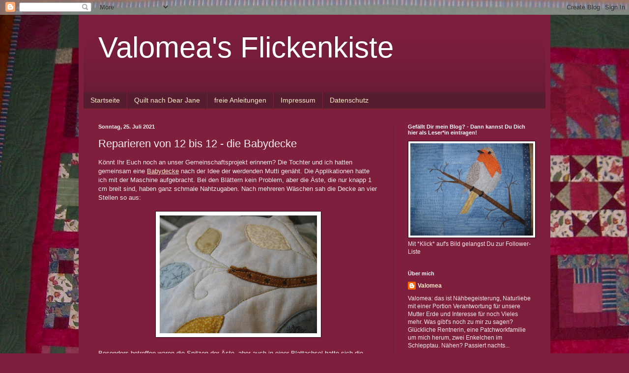

--- FILE ---
content_type: text/html; charset=UTF-8
request_url: https://valomea.blogspot.com/2021/07/reparieren-von-12-bis-12-die-babydecke.html
body_size: 41507
content:
<!DOCTYPE html>
<html class='v2' dir='ltr' lang='de'>
<head>
<link href='https://www.blogger.com/static/v1/widgets/335934321-css_bundle_v2.css' rel='stylesheet' type='text/css'/>
<meta content='width=1100' name='viewport'/>
<meta content='text/html; charset=UTF-8' http-equiv='Content-Type'/>
<meta content='blogger' name='generator'/>
<link href='https://valomea.blogspot.com/favicon.ico' rel='icon' type='image/x-icon'/>
<link href='https://valomea.blogspot.com/2021/07/reparieren-von-12-bis-12-die-babydecke.html' rel='canonical'/>
<link rel="alternate" type="application/atom+xml" title="Valomea&#39;s Flickenkiste - Atom" href="https://valomea.blogspot.com/feeds/posts/default" />
<link rel="alternate" type="application/rss+xml" title="Valomea&#39;s Flickenkiste - RSS" href="https://valomea.blogspot.com/feeds/posts/default?alt=rss" />
<link rel="service.post" type="application/atom+xml" title="Valomea&#39;s Flickenkiste - Atom" href="https://www.blogger.com/feeds/6538467196039378028/posts/default" />

<link rel="alternate" type="application/atom+xml" title="Valomea&#39;s Flickenkiste - Atom" href="https://valomea.blogspot.com/feeds/5890122277835926506/comments/default" />
<!--Can't find substitution for tag [blog.ieCssRetrofitLinks]-->
<link href='https://blogger.googleusercontent.com/img/b/R29vZ2xl/AVvXsEiw6ChLpfr-aywP3tLYrvI9F34LwVRwQ9HXbMQ7rp6zpoCMsJQPxYGytahzU5XJV_UE-NpGAgd0JZ25qGgCQbHE8tWbfups_fIGLjS7caBjHgDQCtEwW8wpZhGgPM_pSaFEAHQGd2m6Hfs/s320/IMG_0272.JPG' rel='image_src'/>
<meta content='https://valomea.blogspot.com/2021/07/reparieren-von-12-bis-12-die-babydecke.html' property='og:url'/>
<meta content='Reparieren von 12 bis 12 - die Babydecke' property='og:title'/>
<meta content='Könnt Ihr Euch noch an unser Gemeinschaftsprojekt erinnern? Die Tochter und ich hatten gemeinsam eine Babydecke  nach der Idee der werdenden...' property='og:description'/>
<meta content='https://blogger.googleusercontent.com/img/b/R29vZ2xl/AVvXsEiw6ChLpfr-aywP3tLYrvI9F34LwVRwQ9HXbMQ7rp6zpoCMsJQPxYGytahzU5XJV_UE-NpGAgd0JZ25qGgCQbHE8tWbfups_fIGLjS7caBjHgDQCtEwW8wpZhGgPM_pSaFEAHQGd2m6Hfs/w1200-h630-p-k-no-nu/IMG_0272.JPG' property='og:image'/>
<title>Valomea's Flickenkiste: Reparieren von 12 bis 12 - die Babydecke</title>
<style id='page-skin-1' type='text/css'><!--
/*
-----------------------------------------------
Blogger Template Style
Name:     Simple
Designer: Blogger
URL:      www.blogger.com
----------------------------------------------- */
/* Content
----------------------------------------------- */
body {
font: normal normal 12px Arial, Tahoma, Helvetica, FreeSans, sans-serif;
color: #ffeeec;
background: #7e1f3e url(//2.bp.blogspot.com/-aZ9iCxAxvwY/T4wwyeGC0II/AAAAAAAAABY/3ddBUn-IRPs/s0/Hintergrundbild_neu.jpg) repeat scroll top left;
padding: 0 40px 40px 40px;
}
html body .region-inner {
min-width: 0;
max-width: 100%;
width: auto;
}
h2 {
font-size: 22px;
}
a:link {
text-decoration:none;
color: #ffedca;
}
a:visited {
text-decoration:none;
color: #dca397;
}
a:hover {
text-decoration:underline;
color: #ffffff;
}
.body-fauxcolumn-outer .fauxcolumn-inner {
background: transparent none repeat scroll top left;
_background-image: none;
}
.body-fauxcolumn-outer .cap-top {
position: absolute;
z-index: 1;
height: 400px;
width: 100%;
}
.body-fauxcolumn-outer .cap-top .cap-left {
width: 100%;
background: transparent none repeat-x scroll top left;
_background-image: none;
}
.content-outer {
-moz-box-shadow: 0 0 40px rgba(0, 0, 0, .15);
-webkit-box-shadow: 0 0 5px rgba(0, 0, 0, .15);
-goog-ms-box-shadow: 0 0 10px #333333;
box-shadow: 0 0 40px rgba(0, 0, 0, .15);
margin-bottom: 1px;
}
.content-inner {
padding: 10px 10px;
}
.content-inner {
background-color: #7e1f3e;
}
/* Header
----------------------------------------------- */
.header-outer {
background: transparent url(//www.blogblog.com/1kt/simple/gradients_deep.png) repeat-x scroll 0 -400px;
_background-image: none;
}
.Header h1 {
font: normal normal 60px Arial, Tahoma, Helvetica, FreeSans, sans-serif;
color: #ffffff;
text-shadow: -1px -1px 1px rgba(0, 0, 0, .2);
}
.Header h1 a {
color: #ffffff;
}
.Header .description {
font-size: 140%;
color: #ffffff;
}
.header-inner .Header .titlewrapper {
padding: 22px 30px;
}
.header-inner .Header .descriptionwrapper {
padding: 0 30px;
}
/* Tabs
----------------------------------------------- */
.tabs-inner .section:first-child {
border-top: 0 solid #772222;
}
.tabs-inner .section:first-child ul {
margin-top: -0;
border-top: 0 solid #772222;
border-left: 0 solid #772222;
border-right: 0 solid #772222;
}
.tabs-inner .widget ul {
background: #561c2f none repeat-x scroll 0 -800px;
_background-image: none;
border-bottom: 1px solid #772222;
margin-top: 1px;
margin-left: -30px;
margin-right: -30px;
}
.tabs-inner .widget li a {
display: inline-block;
padding: .6em 1em;
font: normal normal 14px Arial, Tahoma, Helvetica, FreeSans, sans-serif;
color: #ffedca;
border-left: 1px solid #7e1f3e;
border-right: 0 solid #772222;
}
.tabs-inner .widget li:first-child a {
border-left: none;
}
.tabs-inner .widget li.selected a, .tabs-inner .widget li a:hover {
color: #ffffff;
background-color: #3f1926;
text-decoration: none;
}
/* Columns
----------------------------------------------- */
.main-outer {
border-top: 0 solid #6b1e37;
}
.fauxcolumn-left-outer .fauxcolumn-inner {
border-right: 1px solid #6b1e37;
}
.fauxcolumn-right-outer .fauxcolumn-inner {
border-left: 1px solid #6b1e37;
}
/* Headings
----------------------------------------------- */
div.widget > h2,
div.widget h2.title {
margin: 0 0 1em 0;
font: normal bold 11px Arial, Tahoma, Helvetica, FreeSans, sans-serif;
color: #ffffff;
}
/* Widgets
----------------------------------------------- */
.widget .zippy {
color: #979797;
text-shadow: 2px 2px 1px rgba(0, 0, 0, .1);
}
.widget .popular-posts ul {
list-style: none;
}
/* Posts
----------------------------------------------- */
h2.date-header {
font: normal bold 11px Arial, Tahoma, Helvetica, FreeSans, sans-serif;
}
.date-header span {
background-color: transparent;
color: #fff5ee;
padding: inherit;
letter-spacing: inherit;
margin: inherit;
}
.main-inner {
padding-top: 30px;
padding-bottom: 30px;
}
.main-inner .column-center-inner {
padding: 0 15px;
}
.main-inner .column-center-inner .section {
margin: 0 15px;
}
.post {
margin: 0 0 25px 0;
}
h3.post-title, .comments h4 {
font: normal normal 22px Arial, Tahoma, Helvetica, FreeSans, sans-serif;
margin: .75em 0 0;
}
.post-body {
font-size: 110%;
line-height: 1.4;
position: relative;
}
.post-body img, .post-body .tr-caption-container, .Profile img, .Image img,
.BlogList .item-thumbnail img {
padding: 4px;
background: #ffffff;
border: 1px solid #2d000e;
-moz-box-shadow: 1px 1px 5px rgba(0, 0, 0, .1);
-webkit-box-shadow: 1px 1px 5px rgba(0, 0, 0, .1);
box-shadow: 1px 1px 5px rgba(0, 0, 0, .1);
}
.post-body img, .post-body .tr-caption-container {
padding: 8px;
}
.post-body .tr-caption-container {
color: #161616;
}
.post-body .tr-caption-container img {
padding: 0;
background: transparent;
border: none;
-moz-box-shadow: 0 0 0 rgba(0, 0, 0, .1);
-webkit-box-shadow: 0 0 0 rgba(0, 0, 0, .1);
box-shadow: 0 0 0 rgba(0, 0, 0, .1);
}
.post-header {
margin: 0 0 1.5em;
line-height: 1.6;
font-size: 90%;
}
.post-footer {
margin: 20px -2px 0;
padding: 5px 10px;
color: #edd0ca;
background-color: #6b1e37;
border-bottom: 1px solid transparent;
line-height: 1.6;
font-size: 90%;
}
#comments .comment-author {
padding-top: 1.5em;
border-top: 1px solid #6b1e37;
background-position: 0 1.5em;
}
#comments .comment-author:first-child {
padding-top: 0;
border-top: none;
}
.avatar-image-container {
margin: .2em 0 0;
}
#comments .avatar-image-container img {
border: 1px solid #2d000e;
}
/* Comments
----------------------------------------------- */
.comments .comments-content .icon.blog-author {
background-repeat: no-repeat;
background-image: url([data-uri]);
}
.comments .comments-content .loadmore a {
border-top: 1px solid #979797;
border-bottom: 1px solid #979797;
}
.comments .comment-thread.inline-thread {
background-color: #6b1e37;
}
.comments .continue {
border-top: 2px solid #979797;
}
/* Accents
---------------------------------------------- */
.section-columns td.columns-cell {
border-left: 1px solid #6b1e37;
}
.blog-pager {
background: transparent none no-repeat scroll top center;
}
.blog-pager-older-link, .home-link,
.blog-pager-newer-link {
background-color: #7e1f3e;
padding: 5px;
}
.footer-outer {
border-top: 0 dashed #bbbbbb;
}
/* Mobile
----------------------------------------------- */
body.mobile  {
background-size: auto;
}
.mobile .body-fauxcolumn-outer {
background: transparent none repeat scroll top left;
}
.mobile .body-fauxcolumn-outer .cap-top {
background-size: 100% auto;
}
.mobile .content-outer {
-webkit-box-shadow: 0 0 3px rgba(0, 0, 0, .15);
box-shadow: 0 0 3px rgba(0, 0, 0, .15);
}
.mobile .tabs-inner .widget ul {
margin-left: 0;
margin-right: 0;
}
.mobile .post {
margin: 0;
}
.mobile .main-inner .column-center-inner .section {
margin: 0;
}
.mobile .date-header span {
padding: 0.1em 10px;
margin: 0 -10px;
}
.mobile h3.post-title {
margin: 0;
}
.mobile .blog-pager {
background: transparent none no-repeat scroll top center;
}
.mobile .footer-outer {
border-top: none;
}
.mobile .main-inner, .mobile .footer-inner {
background-color: #7e1f3e;
}
.mobile-index-contents {
color: #ffeeec;
}
.mobile-link-button {
background-color: #ffedca;
}
.mobile-link-button a:link, .mobile-link-button a:visited {
color: #7e1f3e;
}
.mobile .tabs-inner .section:first-child {
border-top: none;
}
.mobile .tabs-inner .PageList .widget-content {
background-color: #3f1926;
color: #ffffff;
border-top: 1px solid #772222;
border-bottom: 1px solid #772222;
}
.mobile .tabs-inner .PageList .widget-content .pagelist-arrow {
border-left: 1px solid #772222;
}

--></style>
<style id='template-skin-1' type='text/css'><!--
body {
min-width: 960px;
}
.content-outer, .content-fauxcolumn-outer, .region-inner {
min-width: 960px;
max-width: 960px;
_width: 960px;
}
.main-inner .columns {
padding-left: 0;
padding-right: 310px;
}
.main-inner .fauxcolumn-center-outer {
left: 0;
right: 310px;
/* IE6 does not respect left and right together */
_width: expression(this.parentNode.offsetWidth -
parseInt("0") -
parseInt("310px") + 'px');
}
.main-inner .fauxcolumn-left-outer {
width: 0;
}
.main-inner .fauxcolumn-right-outer {
width: 310px;
}
.main-inner .column-left-outer {
width: 0;
right: 100%;
margin-left: -0;
}
.main-inner .column-right-outer {
width: 310px;
margin-right: -310px;
}
#layout {
min-width: 0;
}
#layout .content-outer {
min-width: 0;
width: 800px;
}
#layout .region-inner {
min-width: 0;
width: auto;
}
body#layout div.add_widget {
padding: 8px;
}
body#layout div.add_widget a {
margin-left: 32px;
}
--></style>
<style>
    body {background-image:url(\/\/2.bp.blogspot.com\/-aZ9iCxAxvwY\/T4wwyeGC0II\/AAAAAAAAABY\/3ddBUn-IRPs\/s0\/Hintergrundbild_neu.jpg);}
    
@media (max-width: 200px) { body {background-image:url(\/\/2.bp.blogspot.com\/-aZ9iCxAxvwY\/T4wwyeGC0II\/AAAAAAAAABY\/3ddBUn-IRPs\/w200\/Hintergrundbild_neu.jpg);}}
@media (max-width: 400px) and (min-width: 201px) { body {background-image:url(\/\/2.bp.blogspot.com\/-aZ9iCxAxvwY\/T4wwyeGC0II\/AAAAAAAAABY\/3ddBUn-IRPs\/w400\/Hintergrundbild_neu.jpg);}}
@media (max-width: 800px) and (min-width: 401px) { body {background-image:url(\/\/2.bp.blogspot.com\/-aZ9iCxAxvwY\/T4wwyeGC0II\/AAAAAAAAABY\/3ddBUn-IRPs\/w800\/Hintergrundbild_neu.jpg);}}
@media (max-width: 1200px) and (min-width: 801px) { body {background-image:url(\/\/2.bp.blogspot.com\/-aZ9iCxAxvwY\/T4wwyeGC0II\/AAAAAAAAABY\/3ddBUn-IRPs\/w1200\/Hintergrundbild_neu.jpg);}}
/* Last tag covers anything over one higher than the previous max-size cap. */
@media (min-width: 1201px) { body {background-image:url(\/\/2.bp.blogspot.com\/-aZ9iCxAxvwY\/T4wwyeGC0II\/AAAAAAAAABY\/3ddBUn-IRPs\/w1600\/Hintergrundbild_neu.jpg);}}
  </style>
<link href='https://www.blogger.com/dyn-css/authorization.css?targetBlogID=6538467196039378028&amp;zx=6040995c-9419-412d-b684-3e786424cef6' media='none' onload='if(media!=&#39;all&#39;)media=&#39;all&#39;' rel='stylesheet'/><noscript><link href='https://www.blogger.com/dyn-css/authorization.css?targetBlogID=6538467196039378028&amp;zx=6040995c-9419-412d-b684-3e786424cef6' rel='stylesheet'/></noscript>
<meta name='google-adsense-platform-account' content='ca-host-pub-1556223355139109'/>
<meta name='google-adsense-platform-domain' content='blogspot.com'/>

</head>
<body class='loading variant-deep'>
<div class='navbar section' id='navbar' name='Navbar'><div class='widget Navbar' data-version='1' id='Navbar1'><script type="text/javascript">
    function setAttributeOnload(object, attribute, val) {
      if(window.addEventListener) {
        window.addEventListener('load',
          function(){ object[attribute] = val; }, false);
      } else {
        window.attachEvent('onload', function(){ object[attribute] = val; });
      }
    }
  </script>
<div id="navbar-iframe-container"></div>
<script type="text/javascript" src="https://apis.google.com/js/platform.js"></script>
<script type="text/javascript">
      gapi.load("gapi.iframes:gapi.iframes.style.bubble", function() {
        if (gapi.iframes && gapi.iframes.getContext) {
          gapi.iframes.getContext().openChild({
              url: 'https://www.blogger.com/navbar/6538467196039378028?po\x3d5890122277835926506\x26origin\x3dhttps://valomea.blogspot.com',
              where: document.getElementById("navbar-iframe-container"),
              id: "navbar-iframe"
          });
        }
      });
    </script><script type="text/javascript">
(function() {
var script = document.createElement('script');
script.type = 'text/javascript';
script.src = '//pagead2.googlesyndication.com/pagead/js/google_top_exp.js';
var head = document.getElementsByTagName('head')[0];
if (head) {
head.appendChild(script);
}})();
</script>
</div></div>
<div class='body-fauxcolumns'>
<div class='fauxcolumn-outer body-fauxcolumn-outer'>
<div class='cap-top'>
<div class='cap-left'></div>
<div class='cap-right'></div>
</div>
<div class='fauxborder-left'>
<div class='fauxborder-right'></div>
<div class='fauxcolumn-inner'>
</div>
</div>
<div class='cap-bottom'>
<div class='cap-left'></div>
<div class='cap-right'></div>
</div>
</div>
</div>
<div class='content'>
<div class='content-fauxcolumns'>
<div class='fauxcolumn-outer content-fauxcolumn-outer'>
<div class='cap-top'>
<div class='cap-left'></div>
<div class='cap-right'></div>
</div>
<div class='fauxborder-left'>
<div class='fauxborder-right'></div>
<div class='fauxcolumn-inner'>
</div>
</div>
<div class='cap-bottom'>
<div class='cap-left'></div>
<div class='cap-right'></div>
</div>
</div>
</div>
<div class='content-outer'>
<div class='content-cap-top cap-top'>
<div class='cap-left'></div>
<div class='cap-right'></div>
</div>
<div class='fauxborder-left content-fauxborder-left'>
<div class='fauxborder-right content-fauxborder-right'></div>
<div class='content-inner'>
<header>
<div class='header-outer'>
<div class='header-cap-top cap-top'>
<div class='cap-left'></div>
<div class='cap-right'></div>
</div>
<div class='fauxborder-left header-fauxborder-left'>
<div class='fauxborder-right header-fauxborder-right'></div>
<div class='region-inner header-inner'>
<div class='header section' id='header' name='Header'><div class='widget Header' data-version='1' id='Header1'>
<div id='header-inner'>
<div class='titlewrapper'>
<h1 class='title'>
<a href='https://valomea.blogspot.com/'>
Valomea's Flickenkiste
</a>
</h1>
</div>
<div class='descriptionwrapper'>
<p class='description'><span>
</span></p>
</div>
</div>
</div></div>
</div>
</div>
<div class='header-cap-bottom cap-bottom'>
<div class='cap-left'></div>
<div class='cap-right'></div>
</div>
</div>
</header>
<div class='tabs-outer'>
<div class='tabs-cap-top cap-top'>
<div class='cap-left'></div>
<div class='cap-right'></div>
</div>
<div class='fauxborder-left tabs-fauxborder-left'>
<div class='fauxborder-right tabs-fauxborder-right'></div>
<div class='region-inner tabs-inner'>
<div class='tabs section' id='crosscol' name='Spaltenübergreifend'><div class='widget PageList' data-version='1' id='PageList1'>
<div class='widget-content'>
<ul>
<li>
<a href='https://valomea.blogspot.com/'>Startseite</a>
</li>
<li>
<a href='https://valomea.blogspot.com/p/dear-jane.html'>Quilt nach Dear Jane</a>
</li>
<li>
<a href='https://valomea.blogspot.com/p/freie-anleitungen.html'>freie Anleitungen</a>
</li>
<li>
<a href='https://valomea.blogspot.com/p/impressum.html'>Impressum</a>
</li>
<li>
<a href='https://valomea.blogspot.com/p/kontakt.html'>Datenschutz</a>
</li>
</ul>
<div class='clear'></div>
</div>
</div></div>
<div class='tabs no-items section' id='crosscol-overflow' name='Cross-Column 2'></div>
</div>
</div>
<div class='tabs-cap-bottom cap-bottom'>
<div class='cap-left'></div>
<div class='cap-right'></div>
</div>
</div>
<div class='main-outer'>
<div class='main-cap-top cap-top'>
<div class='cap-left'></div>
<div class='cap-right'></div>
</div>
<div class='fauxborder-left main-fauxborder-left'>
<div class='fauxborder-right main-fauxborder-right'></div>
<div class='region-inner main-inner'>
<div class='columns fauxcolumns'>
<div class='fauxcolumn-outer fauxcolumn-center-outer'>
<div class='cap-top'>
<div class='cap-left'></div>
<div class='cap-right'></div>
</div>
<div class='fauxborder-left'>
<div class='fauxborder-right'></div>
<div class='fauxcolumn-inner'>
</div>
</div>
<div class='cap-bottom'>
<div class='cap-left'></div>
<div class='cap-right'></div>
</div>
</div>
<div class='fauxcolumn-outer fauxcolumn-left-outer'>
<div class='cap-top'>
<div class='cap-left'></div>
<div class='cap-right'></div>
</div>
<div class='fauxborder-left'>
<div class='fauxborder-right'></div>
<div class='fauxcolumn-inner'>
</div>
</div>
<div class='cap-bottom'>
<div class='cap-left'></div>
<div class='cap-right'></div>
</div>
</div>
<div class='fauxcolumn-outer fauxcolumn-right-outer'>
<div class='cap-top'>
<div class='cap-left'></div>
<div class='cap-right'></div>
</div>
<div class='fauxborder-left'>
<div class='fauxborder-right'></div>
<div class='fauxcolumn-inner'>
</div>
</div>
<div class='cap-bottom'>
<div class='cap-left'></div>
<div class='cap-right'></div>
</div>
</div>
<!-- corrects IE6 width calculation -->
<div class='columns-inner'>
<div class='column-center-outer'>
<div class='column-center-inner'>
<div class='main section' id='main' name='Hauptbereich'><div class='widget Blog' data-version='1' id='Blog1'>
<div class='blog-posts hfeed'>

          <div class="date-outer">
        
<h2 class='date-header'><span>Sonntag, 25. Juli 2021</span></h2>

          <div class="date-posts">
        
<div class='post-outer'>
<div class='post hentry uncustomized-post-template' itemprop='blogPost' itemscope='itemscope' itemtype='http://schema.org/BlogPosting'>
<meta content='https://blogger.googleusercontent.com/img/b/R29vZ2xl/AVvXsEiw6ChLpfr-aywP3tLYrvI9F34LwVRwQ9HXbMQ7rp6zpoCMsJQPxYGytahzU5XJV_UE-NpGAgd0JZ25qGgCQbHE8tWbfups_fIGLjS7caBjHgDQCtEwW8wpZhGgPM_pSaFEAHQGd2m6Hfs/s320/IMG_0272.JPG' itemprop='image_url'/>
<meta content='6538467196039378028' itemprop='blogId'/>
<meta content='5890122277835926506' itemprop='postId'/>
<a name='5890122277835926506'></a>
<h3 class='post-title entry-title' itemprop='name'>
Reparieren von 12 bis 12 - die Babydecke
</h3>
<div class='post-header'>
<div class='post-header-line-1'></div>
</div>
<div class='post-body entry-content' id='post-body-5890122277835926506' itemprop='description articleBody'>
<div style="text-align: left;">Könnt Ihr Euch noch an unser Gemeinschaftsprojekt erinnern? Die Tochter und ich hatten gemeinsam eine <u><a href="https://valomea.blogspot.com/2020/11/7x-werden-wir-noch-wach-der-babyquilt.html" target="_blank">Babydecke</a></u> nach der Idee der werdenden Mutti genäht. Die Applikationen hatte ich mit der Maschine aufgebracht. Bei den Blättern kein Problem, aber die Äste, die nur knapp 1 cm breit sind, haben ganz schmale Nahtzugaben. Nach mehreren Wäschen sah die Decke an vier Stellen so aus:</div><div style="text-align: left;">&nbsp;</div><div style="text-align: left;"><div class="separator" style="clear: both; text-align: center;"><a href="https://blogger.googleusercontent.com/img/b/R29vZ2xl/AVvXsEiw6ChLpfr-aywP3tLYrvI9F34LwVRwQ9HXbMQ7rp6zpoCMsJQPxYGytahzU5XJV_UE-NpGAgd0JZ25qGgCQbHE8tWbfups_fIGLjS7caBjHgDQCtEwW8wpZhGgPM_pSaFEAHQGd2m6Hfs/s1600/IMG_0272.JPG" imageanchor="1" style="margin-left: 1em; margin-right: 1em;"><img border="0" data-original-height="1200" data-original-width="1600" src="https://blogger.googleusercontent.com/img/b/R29vZ2xl/AVvXsEiw6ChLpfr-aywP3tLYrvI9F34LwVRwQ9HXbMQ7rp6zpoCMsJQPxYGytahzU5XJV_UE-NpGAgd0JZ25qGgCQbHE8tWbfups_fIGLjS7caBjHgDQCtEwW8wpZhGgPM_pSaFEAHQGd2m6Hfs/s320/IMG_0272.JPG" width="320" /></a></div><br /></div><div style="text-align: left;">Besonders betroffen waren die Spitzen der Äste, aber auch in einer Blattachsel hatte sich die Nahtzugabe aufgetroddelt:</div><div style="text-align: left;">&nbsp;</div><div style="text-align: left;"><div class="separator" style="clear: both; text-align: center;"><a href="https://blogger.googleusercontent.com/img/b/R29vZ2xl/AVvXsEghvDXgkyjYmy7cCSMttxNbuxXvjsmrwlpblKOs_sCUn1PPjRzMthGtQZoo1tfUI-L27QMzA1ERUCKhgqkVxrP_5mMLA-ZnYJ7Q7wOzwCZT2vL0Hz6u8lCQohlapv8HLpkKFl8yZ4MEJCo/s1600/IMG_0284.JPG" imageanchor="1" style="margin-left: 1em; margin-right: 1em;"><img border="0" data-original-height="1200" data-original-width="1600" src="https://blogger.googleusercontent.com/img/b/R29vZ2xl/AVvXsEghvDXgkyjYmy7cCSMttxNbuxXvjsmrwlpblKOs_sCUn1PPjRzMthGtQZoo1tfUI-L27QMzA1ERUCKhgqkVxrP_5mMLA-ZnYJ7Q7wOzwCZT2vL0Hz6u8lCQohlapv8HLpkKFl8yZ4MEJCo/s320/IMG_0284.JPG" width="320" /></a></div><br /></div><div style="text-align: left;">Da hilft nur Reparieren! Die Nahtzugaben habe ich vorsichtig noch mal nach innen getrimmt und dann mit Kammstich festgetackert. Man sieht das natürlich ein bisschen, aber ich hoffe, das hält nun viele weitere Wäschen aus.</div><div style="text-align: left;">&nbsp;</div><div style="text-align: left;"><div class="separator" style="clear: both; text-align: center;"><a href="https://blogger.googleusercontent.com/img/b/R29vZ2xl/AVvXsEieRYvItDCKPg4YuutubMb_uk0EbjK77w5qSY_n4ZvGpF0C4O2kyI_qdMtC48VyooitNSqq8L-Dy_9g6Dy9O7uXpP48r1UuZ21gh703LzdFEUSKwa21RtruHYk37-NZu8XvLBc0CoOCNHY/s1600/IMG_0274.JPG" imageanchor="1" style="margin-left: 1em; margin-right: 1em;"><img border="0" data-original-height="1200" data-original-width="1600" src="https://blogger.googleusercontent.com/img/b/R29vZ2xl/AVvXsEieRYvItDCKPg4YuutubMb_uk0EbjK77w5qSY_n4ZvGpF0C4O2kyI_qdMtC48VyooitNSqq8L-Dy_9g6Dy9O7uXpP48r1UuZ21gh703LzdFEUSKwa21RtruHYk37-NZu8XvLBc0CoOCNHY/s320/IMG_0274.JPG" width="320" /></a></div><br /></div><div style="text-align: left;">Und vielleicht kommt die Tochter nun der Empfehlung, die Decke in einem Kopfkissenbezug zu waschen doch nach? Ich denke ja, dass das eine Maßnahme ist, die den empfindlichen Patchworkteilen mit Applikation oder Stickerei gut tut...</div><div style="text-align: left;">Verlinkt wir bei <a href="https://valomea.blogspot.com/2021/07/reparieren-von-12-bis-12-im-juli-und.html" target="_blank"><u>Reparieren von 12 bis 12</u></a> <br /></div><p><br /></p>
<div style='clear: both;'></div>
</div>
<div class='post-footer'>
<div class='post-footer-line post-footer-line-1'>
<span class='post-author vcard'>
Eingestellt von
<span class='fn' itemprop='author' itemscope='itemscope' itemtype='http://schema.org/Person'>
<meta content='https://www.blogger.com/profile/07684222084620855265' itemprop='url'/>
<a class='g-profile' href='https://www.blogger.com/profile/07684222084620855265' rel='author' title='author profile'>
<span itemprop='name'>Valomea</span>
</a>
</span>
</span>
<span class='post-timestamp'>
um
<meta content='https://valomea.blogspot.com/2021/07/reparieren-von-12-bis-12-die-babydecke.html' itemprop='url'/>
<a class='timestamp-link' href='https://valomea.blogspot.com/2021/07/reparieren-von-12-bis-12-die-babydecke.html' rel='bookmark' title='permanent link'><abbr class='published' itemprop='datePublished' title='2021-07-25T11:23:00+02:00'>11:23</abbr></a>
</span>
<span class='post-comment-link'>
</span>
<span class='post-icons'>
<span class='item-control blog-admin pid-2136161413'>
<a href='https://www.blogger.com/post-edit.g?blogID=6538467196039378028&postID=5890122277835926506&from=pencil' title='Post bearbeiten'>
<img alt='' class='icon-action' height='18' src='https://resources.blogblog.com/img/icon18_edit_allbkg.gif' width='18'/>
</a>
</span>
</span>
<div class='post-share-buttons goog-inline-block'>
<a class='goog-inline-block share-button sb-email' href='https://www.blogger.com/share-post.g?blogID=6538467196039378028&postID=5890122277835926506&target=email' target='_blank' title='Diesen Post per E-Mail versenden'><span class='share-button-link-text'>Diesen Post per E-Mail versenden</span></a><a class='goog-inline-block share-button sb-blog' href='https://www.blogger.com/share-post.g?blogID=6538467196039378028&postID=5890122277835926506&target=blog' onclick='window.open(this.href, "_blank", "height=270,width=475"); return false;' target='_blank' title='BlogThis!'><span class='share-button-link-text'>BlogThis!</span></a><a class='goog-inline-block share-button sb-twitter' href='https://www.blogger.com/share-post.g?blogID=6538467196039378028&postID=5890122277835926506&target=twitter' target='_blank' title='Auf X teilen'><span class='share-button-link-text'>Auf X teilen</span></a><a class='goog-inline-block share-button sb-facebook' href='https://www.blogger.com/share-post.g?blogID=6538467196039378028&postID=5890122277835926506&target=facebook' onclick='window.open(this.href, "_blank", "height=430,width=640"); return false;' target='_blank' title='In Facebook freigeben'><span class='share-button-link-text'>In Facebook freigeben</span></a><a class='goog-inline-block share-button sb-pinterest' href='https://www.blogger.com/share-post.g?blogID=6538467196039378028&postID=5890122277835926506&target=pinterest' target='_blank' title='Auf Pinterest teilen'><span class='share-button-link-text'>Auf Pinterest teilen</span></a>
</div>
</div>
<div class='post-footer-line post-footer-line-2'>
<span class='post-labels'>
Labels:
<a href='https://valomea.blogspot.com/search/label/Reparieren' rel='tag'>Reparieren</a>
</span>
</div>
<div class='post-footer-line post-footer-line-3'>
<span class='post-location'>
</span>
</div>
</div>
</div>
<div class='comments' id='comments'>
<a name='comments'></a>
<h4>6 Kommentare:</h4>
<div class='comments-content'>
<script async='async' src='' type='text/javascript'></script>
<script type='text/javascript'>
    (function() {
      var items = null;
      var msgs = null;
      var config = {};

// <![CDATA[
      var cursor = null;
      if (items && items.length > 0) {
        cursor = parseInt(items[items.length - 1].timestamp) + 1;
      }

      var bodyFromEntry = function(entry) {
        var text = (entry &&
                    ((entry.content && entry.content.$t) ||
                     (entry.summary && entry.summary.$t))) ||
            '';
        if (entry && entry.gd$extendedProperty) {
          for (var k in entry.gd$extendedProperty) {
            if (entry.gd$extendedProperty[k].name == 'blogger.contentRemoved') {
              return '<span class="deleted-comment">' + text + '</span>';
            }
          }
        }
        return text;
      }

      var parse = function(data) {
        cursor = null;
        var comments = [];
        if (data && data.feed && data.feed.entry) {
          for (var i = 0, entry; entry = data.feed.entry[i]; i++) {
            var comment = {};
            // comment ID, parsed out of the original id format
            var id = /blog-(\d+).post-(\d+)/.exec(entry.id.$t);
            comment.id = id ? id[2] : null;
            comment.body = bodyFromEntry(entry);
            comment.timestamp = Date.parse(entry.published.$t) + '';
            if (entry.author && entry.author.constructor === Array) {
              var auth = entry.author[0];
              if (auth) {
                comment.author = {
                  name: (auth.name ? auth.name.$t : undefined),
                  profileUrl: (auth.uri ? auth.uri.$t : undefined),
                  avatarUrl: (auth.gd$image ? auth.gd$image.src : undefined)
                };
              }
            }
            if (entry.link) {
              if (entry.link[2]) {
                comment.link = comment.permalink = entry.link[2].href;
              }
              if (entry.link[3]) {
                var pid = /.*comments\/default\/(\d+)\?.*/.exec(entry.link[3].href);
                if (pid && pid[1]) {
                  comment.parentId = pid[1];
                }
              }
            }
            comment.deleteclass = 'item-control blog-admin';
            if (entry.gd$extendedProperty) {
              for (var k in entry.gd$extendedProperty) {
                if (entry.gd$extendedProperty[k].name == 'blogger.itemClass') {
                  comment.deleteclass += ' ' + entry.gd$extendedProperty[k].value;
                } else if (entry.gd$extendedProperty[k].name == 'blogger.displayTime') {
                  comment.displayTime = entry.gd$extendedProperty[k].value;
                }
              }
            }
            comments.push(comment);
          }
        }
        return comments;
      };

      var paginator = function(callback) {
        if (hasMore()) {
          var url = config.feed + '?alt=json&v=2&orderby=published&reverse=false&max-results=50';
          if (cursor) {
            url += '&published-min=' + new Date(cursor).toISOString();
          }
          window.bloggercomments = function(data) {
            var parsed = parse(data);
            cursor = parsed.length < 50 ? null
                : parseInt(parsed[parsed.length - 1].timestamp) + 1
            callback(parsed);
            window.bloggercomments = null;
          }
          url += '&callback=bloggercomments';
          var script = document.createElement('script');
          script.type = 'text/javascript';
          script.src = url;
          document.getElementsByTagName('head')[0].appendChild(script);
        }
      };
      var hasMore = function() {
        return !!cursor;
      };
      var getMeta = function(key, comment) {
        if ('iswriter' == key) {
          var matches = !!comment.author
              && comment.author.name == config.authorName
              && comment.author.profileUrl == config.authorUrl;
          return matches ? 'true' : '';
        } else if ('deletelink' == key) {
          return config.baseUri + '/comment/delete/'
               + config.blogId + '/' + comment.id;
        } else if ('deleteclass' == key) {
          return comment.deleteclass;
        }
        return '';
      };

      var replybox = null;
      var replyUrlParts = null;
      var replyParent = undefined;

      var onReply = function(commentId, domId) {
        if (replybox == null) {
          // lazily cache replybox, and adjust to suit this style:
          replybox = document.getElementById('comment-editor');
          if (replybox != null) {
            replybox.height = '250px';
            replybox.style.display = 'block';
            replyUrlParts = replybox.src.split('#');
          }
        }
        if (replybox && (commentId !== replyParent)) {
          replybox.src = '';
          document.getElementById(domId).insertBefore(replybox, null);
          replybox.src = replyUrlParts[0]
              + (commentId ? '&parentID=' + commentId : '')
              + '#' + replyUrlParts[1];
          replyParent = commentId;
        }
      };

      var hash = (window.location.hash || '#').substring(1);
      var startThread, targetComment;
      if (/^comment-form_/.test(hash)) {
        startThread = hash.substring('comment-form_'.length);
      } else if (/^c[0-9]+$/.test(hash)) {
        targetComment = hash.substring(1);
      }

      // Configure commenting API:
      var configJso = {
        'maxDepth': config.maxThreadDepth
      };
      var provider = {
        'id': config.postId,
        'data': items,
        'loadNext': paginator,
        'hasMore': hasMore,
        'getMeta': getMeta,
        'onReply': onReply,
        'rendered': true,
        'initComment': targetComment,
        'initReplyThread': startThread,
        'config': configJso,
        'messages': msgs
      };

      var render = function() {
        if (window.goog && window.goog.comments) {
          var holder = document.getElementById('comment-holder');
          window.goog.comments.render(holder, provider);
        }
      };

      // render now, or queue to render when library loads:
      if (window.goog && window.goog.comments) {
        render();
      } else {
        window.goog = window.goog || {};
        window.goog.comments = window.goog.comments || {};
        window.goog.comments.loadQueue = window.goog.comments.loadQueue || [];
        window.goog.comments.loadQueue.push(render);
      }
    })();
// ]]>
  </script>
<div id='comment-holder'>
<div class="comment-thread toplevel-thread"><ol id="top-ra"><li class="comment" id="c6138118856419079430"><div class="avatar-image-container"><img src="//4.bp.blogspot.com/-3YQv1u6yzL8/X3XbNww1dGI/AAAAAAAAKG8/eM8HgodEBGkrHq5FW7V-O5EoB8z2Y3T8gCK4BGAYYCw/s35/SOS%252BDetail.jpg" alt=""/></div><div class="comment-block"><div class="comment-header"><cite class="user"><a href="https://www.blogger.com/profile/04770085612446027230" rel="nofollow">Fischtown Lady</a></cite><span class="icon user "></span><span class="datetime secondary-text"><a rel="nofollow" href="https://valomea.blogspot.com/2021/07/reparieren-von-12-bis-12-die-babydecke.html?showComment=1627220813617#c6138118856419079430">25. Juli 2021 um 15:46</a></span></div><p class="comment-content">Liebe Elke,<br>Ja so schmale Nahtzugaben wollen pfleglich behandelt werden.<br>Gut das du es reparieren könntest.  Liebe Grüße, Marita</p><span class="comment-actions secondary-text"><a class="comment-reply" target="_self" data-comment-id="6138118856419079430">Antworten</a><span class="item-control blog-admin blog-admin pid-2107193952"><a target="_self" href="https://www.blogger.com/comment/delete/6538467196039378028/6138118856419079430">Löschen</a></span></span></div><div class="comment-replies"><div id="c6138118856419079430-rt" class="comment-thread inline-thread hidden"><span class="thread-toggle thread-expanded"><span class="thread-arrow"></span><span class="thread-count"><a target="_self">Antworten</a></span></span><ol id="c6138118856419079430-ra" class="thread-chrome thread-expanded"><div></div><div id="c6138118856419079430-continue" class="continue"><a class="comment-reply" target="_self" data-comment-id="6138118856419079430">Antworten</a></div></ol></div></div><div class="comment-replybox-single" id="c6138118856419079430-ce"></div></li><li class="comment" id="c2408433128098138556"><div class="avatar-image-container"><img src="//4.bp.blogspot.com/-zTW4EBLVTYo/ZZ2ARJk8KBI/AAAAAAAAyjc/WtpgotxQyEkUdqVVCJZiXgesCWIW1f8xwCK4BGAYYCw/s35/il_570xN.1304726122_p953.jpg" alt=""/></div><div class="comment-block"><div class="comment-header"><cite class="user"><a href="https://www.blogger.com/profile/14564697475184963652" rel="nofollow">Ulrikes Smaating</a></cite><span class="icon user "></span><span class="datetime secondary-text"><a rel="nofollow" href="https://valomea.blogspot.com/2021/07/reparieren-von-12-bis-12-die-babydecke.html?showComment=1627227439999#c2408433128098138556">25. Juli 2021 um 17:37</a></span></div><p class="comment-content">Jaja, Versuch macht kluch....oder so :0) es ist immer gut auf die Mama zu hören,manchmal kommt die ERkenntnis eben erst viiiel später (ich sprech da aus Erfahrung). Schön das du es reparieren konntest, da steckt so viel Arbeit drin....ganz LG aus Dänemark, Ulrike :0)</p><span class="comment-actions secondary-text"><a class="comment-reply" target="_self" data-comment-id="2408433128098138556">Antworten</a><span class="item-control blog-admin blog-admin pid-1075467435"><a target="_self" href="https://www.blogger.com/comment/delete/6538467196039378028/2408433128098138556">Löschen</a></span></span></div><div class="comment-replies"><div id="c2408433128098138556-rt" class="comment-thread inline-thread hidden"><span class="thread-toggle thread-expanded"><span class="thread-arrow"></span><span class="thread-count"><a target="_self">Antworten</a></span></span><ol id="c2408433128098138556-ra" class="thread-chrome thread-expanded"><div></div><div id="c2408433128098138556-continue" class="continue"><a class="comment-reply" target="_self" data-comment-id="2408433128098138556">Antworten</a></div></ol></div></div><div class="comment-replybox-single" id="c2408433128098138556-ce"></div></li><li class="comment" id="c4582797100428369157"><div class="avatar-image-container"><img src="//blogger.googleusercontent.com/img/b/R29vZ2xl/AVvXsEgvHyvN6zm8mL31GMn2JSGiWofqux-W5amvkFlQbZ4uPm5Q16iPRrj12AIuF4kLcfZb3rc7IWwnlI8w7Tm6dj_79qtvgwZujXyph2fT598a8j50aL2gq0TCwg5ohvixQg/s45-c/Timmy.jpg" alt=""/></div><div class="comment-block"><div class="comment-header"><cite class="user"><a href="https://www.blogger.com/profile/08919928638293214393" rel="nofollow">Renate Bischoff</a></cite><span class="icon user "></span><span class="datetime secondary-text"><a rel="nofollow" href="https://valomea.blogspot.com/2021/07/reparieren-von-12-bis-12-die-babydecke.html?showComment=1627231914119#c4582797100428369157">25. Juli 2021 um 18:51</a></span></div><p class="comment-content">Liebe Elke, wie gut, dass du über so viel Erfahrung verfügst und die Decke retten kannst. Schmale Nahtzugaben sind leicht ein Problem. <br>Liebe Grüße<br>Renate</p><span class="comment-actions secondary-text"><a class="comment-reply" target="_self" data-comment-id="4582797100428369157">Antworten</a><span class="item-control blog-admin blog-admin pid-262048214"><a target="_self" href="https://www.blogger.com/comment/delete/6538467196039378028/4582797100428369157">Löschen</a></span></span></div><div class="comment-replies"><div id="c4582797100428369157-rt" class="comment-thread inline-thread hidden"><span class="thread-toggle thread-expanded"><span class="thread-arrow"></span><span class="thread-count"><a target="_self">Antworten</a></span></span><ol id="c4582797100428369157-ra" class="thread-chrome thread-expanded"><div></div><div id="c4582797100428369157-continue" class="continue"><a class="comment-reply" target="_self" data-comment-id="4582797100428369157">Antworten</a></div></ol></div></div><div class="comment-replybox-single" id="c4582797100428369157-ce"></div></li><li class="comment" id="c8106468024392733565"><div class="avatar-image-container"><img src="//1.bp.blogspot.com/-h_blgEm_5ZQ/ZZq9UsOuitI/AAAAAAAC81s/A7oTdAe8gBsl3uLRUS4ZJcoI8ppTuhJEgCK4BGAYYCw/s35/20220112_144812.jpg" alt=""/></div><div class="comment-block"><div class="comment-header"><cite class="user"><a href="https://www.blogger.com/profile/05880950671985283459" rel="nofollow">Frauke</a></cite><span class="icon user "></span><span class="datetime secondary-text"><a rel="nofollow" href="https://valomea.blogspot.com/2021/07/reparieren-von-12-bis-12-die-babydecke.html?showComment=1627277975484#c8106468024392733565">26. Juli 2021 um 07:39</a></span></div><p class="comment-content">Liebe Elke es ist doch schön wenn die Decke soviel gebraucht wird, dafür ist sie ja auch gedacht.  Wie sagt man so schön: wo gehobelt wird,  da fallen Späne. Da bist du ja patent, ansonsten darüber eine schöne Ziernaht setzen. Lg von Frauke </p><span class="comment-actions secondary-text"><a class="comment-reply" target="_self" data-comment-id="8106468024392733565">Antworten</a><span class="item-control blog-admin blog-admin pid-1528082608"><a target="_self" href="https://www.blogger.com/comment/delete/6538467196039378028/8106468024392733565">Löschen</a></span></span></div><div class="comment-replies"><div id="c8106468024392733565-rt" class="comment-thread inline-thread hidden"><span class="thread-toggle thread-expanded"><span class="thread-arrow"></span><span class="thread-count"><a target="_self">Antworten</a></span></span><ol id="c8106468024392733565-ra" class="thread-chrome thread-expanded"><div></div><div id="c8106468024392733565-continue" class="continue"><a class="comment-reply" target="_self" data-comment-id="8106468024392733565">Antworten</a></div></ol></div></div><div class="comment-replybox-single" id="c8106468024392733565-ce"></div></li><li class="comment" id="c3062443742321816265"><div class="avatar-image-container"><img src="//www.blogger.com/img/blogger_logo_round_35.png" alt=""/></div><div class="comment-block"><div class="comment-header"><cite class="user"><a href="https://www.blogger.com/profile/14930875029109387783" rel="nofollow">Claudia Holunder</a></cite><span class="icon user "></span><span class="datetime secondary-text"><a rel="nofollow" href="https://valomea.blogspot.com/2021/07/reparieren-von-12-bis-12-die-babydecke.html?showComment=1627328566968#c3062443742321816265">26. Juli 2021 um 21:42</a></span></div><p class="comment-content">Liebe Elke,<br>wie gut, dass du die Decke reparieren konntest.<br>Wie traurig wäre es, wenn so ein einzigartiges Teil, das mit soviel Herzblut hergestellt wurde, jetzt nicht mehr zu gebrauchen wäre...<br>Herzliche<br>Claudiagrüße</p><span class="comment-actions secondary-text"><a class="comment-reply" target="_self" data-comment-id="3062443742321816265">Antworten</a><span class="item-control blog-admin blog-admin pid-573843672"><a target="_self" href="https://www.blogger.com/comment/delete/6538467196039378028/3062443742321816265">Löschen</a></span></span></div><div class="comment-replies"><div id="c3062443742321816265-rt" class="comment-thread inline-thread"><span class="thread-toggle thread-expanded"><span class="thread-arrow"></span><span class="thread-count"><a target="_self">Antworten</a></span></span><ol id="c3062443742321816265-ra" class="thread-chrome thread-expanded"><div><li class="comment" id="c8878290536852514344"><div class="avatar-image-container"><img src="//www.blogger.com/img/blogger_logo_round_35.png" alt=""/></div><div class="comment-block"><div class="comment-header"><cite class="user"><a href="https://www.blogger.com/profile/07684222084620855265" rel="nofollow">Valomea</a></cite><span class="icon user blog-author"></span><span class="datetime secondary-text"><a rel="nofollow" href="https://valomea.blogspot.com/2021/07/reparieren-von-12-bis-12-die-babydecke.html?showComment=1627330034213#c8878290536852514344">26. Juli 2021 um 22:07</a></span></div><p class="comment-content">Naja, unbrauchbar wäre die Decke ja nicht gleich geworden, aber nun bin ich beruhigt wenn sie wieder in die Maschine muss...</p><span class="comment-actions secondary-text"><span class="item-control blog-admin blog-admin pid-2136161413"><a target="_self" href="https://www.blogger.com/comment/delete/6538467196039378028/8878290536852514344">Löschen</a></span></span></div><div class="comment-replies"><div id="c8878290536852514344-rt" class="comment-thread inline-thread hidden"><span class="thread-toggle thread-expanded"><span class="thread-arrow"></span><span class="thread-count"><a target="_self">Antworten</a></span></span><ol id="c8878290536852514344-ra" class="thread-chrome thread-expanded"><div></div><div id="c8878290536852514344-continue" class="continue"><a class="comment-reply" target="_self" data-comment-id="8878290536852514344">Antworten</a></div></ol></div></div><div class="comment-replybox-single" id="c8878290536852514344-ce"></div></li></div><div id="c3062443742321816265-continue" class="continue"><a class="comment-reply" target="_self" data-comment-id="3062443742321816265">Antworten</a></div></ol></div></div><div class="comment-replybox-single" id="c3062443742321816265-ce"></div></li></ol><div id="top-continue" class="continue"><a class="comment-reply" target="_self">Kommentar hinzufügen</a></div><div class="comment-replybox-thread" id="top-ce"></div><div class="loadmore hidden" data-post-id="5890122277835926506"><a target="_self">Weitere laden...</a></div></div>
</div>
</div>
<p class='comment-footer'>
<div class='comment-form'>
<a name='comment-form'></a>
<p>Hallo! Ich freue mich immer sehr über Kommentare! Aber ich weise hiermit ausdrücklich darauf hin, dass mit dem Schreiben eines Kommentars im Hintergrund Deine IP-Adresse, Name, Zeitstempel, ggf. E-Mail und Webseite erfasst werden und natürlich der Inhalt Deines Kommentars an sich. Letzteren kannst Du wieder löschen. Und Du kannst Deinen Kommentar von mir auch wieder so löschen lassen, dass für andere Leser nichts mehr auf den gelöschten Kommentar hinweist.<br />Wenn Du aber mit der Speicherung Deiner Daten nicht einverstanden bist, dann kommentiere hier nicht! Mit dem Absenden Deines Kommentars erklärst Du Dich einverstanden zur Speicherung Deiner Daten.<br /><br /></p>
<a href='https://www.blogger.com/comment/frame/6538467196039378028?po=5890122277835926506&hl=de&saa=85391&origin=https://valomea.blogspot.com' id='comment-editor-src'></a>
<iframe allowtransparency='true' class='blogger-iframe-colorize blogger-comment-from-post' frameborder='0' height='410px' id='comment-editor' name='comment-editor' src='' width='100%'></iframe>
<script src='https://www.blogger.com/static/v1/jsbin/2830521187-comment_from_post_iframe.js' type='text/javascript'></script>
<script type='text/javascript'>
      BLOG_CMT_createIframe('https://www.blogger.com/rpc_relay.html');
    </script>
</div>
</p>
<div id='backlinks-container'>
<div id='Blog1_backlinks-container'>
</div>
</div>
</div>
</div>

        </div></div>
      
</div>
<div class='blog-pager' id='blog-pager'>
<span id='blog-pager-newer-link'>
<a class='blog-pager-newer-link' href='https://valomea.blogspot.com/2021/07/eine-leggings-fur-die-jungste.html' id='Blog1_blog-pager-newer-link' title='Neuerer Post'>Neuerer Post</a>
</span>
<span id='blog-pager-older-link'>
<a class='blog-pager-older-link' href='https://valomea.blogspot.com/2021/07/mit-dem-ersten-brei-kommt-die-frage.html' id='Blog1_blog-pager-older-link' title='Älterer Post'>Älterer Post</a>
</span>
<a class='home-link' href='https://valomea.blogspot.com/'>Startseite</a>
</div>
<div class='clear'></div>
<div class='post-feeds'>
<div class='feed-links'>
Abonnieren
<a class='feed-link' href='https://valomea.blogspot.com/feeds/5890122277835926506/comments/default' target='_blank' type='application/atom+xml'>Kommentare zum Post (Atom)</a>
</div>
</div>
</div></div>
</div>
</div>
<div class='column-left-outer'>
<div class='column-left-inner'>
<aside>
</aside>
</div>
</div>
<div class='column-right-outer'>
<div class='column-right-inner'>
<aside>
<div class='sidebar section' id='sidebar-right-1'><div class='widget Image' data-version='1' id='Image1'>
<h2>Gefällt Dir mein Blog? - Dann kannst Du Dich hier als Leser*in eintragen!</h2>
<div class='widget-content'>
<a href='https://www.blogger.com/follow.g?view=FOLLOW&blogID=6538467196039378028'>
<img alt='Gefällt Dir mein Blog? - Dann kannst Du Dich hier als Leser*in eintragen!' height='188' id='Image1_img' src='https://blogger.googleusercontent.com/img/b/R29vZ2xl/AVvXsEhzaO3xS8IY5wxapwSak-3_z_uscb7XGmTd8buiYpHj0U5z4WR-YlRm5KzyRxPT1X9iQJ2KJfT7E4Rb3WVhRc678H7koHJ6jNS7wDGq2a3jXizmLddodoLllzKWmYN9lMkIthUYKK96Z9I/s1600/IMG_0769.JPG' width='250'/>
</a>
<br/>
<span class='caption'>Mit *Klick* auf's Bild gelangst Du zur Follower-Liste</span>
</div>
<div class='clear'></div>
</div><div class='widget Profile' data-version='1' id='Profile1'>
<h2>Über mich</h2>
<div class='widget-content'>
<dl class='profile-datablock'>
<dt class='profile-data'>
<a class='profile-name-link g-profile' href='https://www.blogger.com/profile/07684222084620855265' rel='author' style='background-image: url(//www.blogger.com/img/logo-16.png);'>
Valomea
</a>
</dt>
<dd class='profile-textblock'>Valomea: das ist Nähbegeisterung, Naturliebe mit einer Portion Verantwortung für unsere Mutter Erde und Interesse für noch Vieles mehr. Was gibt's noch zu mir zu sagen? Glückliche Rentnerin, eine Patchworkfamilie um mich herum, zwei Enkelchen im Schlepptau. Nähen? Passiert nachts...</dd>
</dl>
<a class='profile-link' href='https://www.blogger.com/profile/07684222084620855265' rel='author'>Mein Profil vollständig anzeigen</a>
<div class='clear'></div>
</div>
</div><div class='widget Image' data-version='1' id='Image4'>
<h2>Jeden Mittwoch wird entrümpelt!</h2>
<div class='widget-content'>
<a href='https://valomea.blogspot.com/2026/01/weniger-ist-mehr-1000-teile-raus-woche.html'>
<img alt='Jeden Mittwoch wird entrümpelt!' height='179' id='Image4_img' src='https://blogger.googleusercontent.com/img/a/AVvXsEifdQMbUY7PkEsD9IzxgfAnbN8jC85NbCsdTroWBwVQ3rQmBDiNZ9paWKN42xaKD65d2bj6QkFgOaZCD4-Y4qlmUD1CXARKGpHDJkN2mmqRyGsamm7FEqYQhFyvSVwS_EDu8Fa3-zNIdJdl1-1kZCPT64bNs_Sb1v-rFRfZ6MuByS7GHivBmYlpldTkxOQ=s250' width='250'/>
</a>
<br/>
</div>
<div class='clear'></div>
</div><div class='widget Image' data-version='1' id='Image2'>
<h2>Reparieren statt wegwerfen! Kommt ins Reparatur-Café - geöffnet vom 10.bis zum 20. jeden Monats</h2>
<div class='widget-content'>
<a href='https://valomea.blogspot.com/search/label/Reparatur-Cafe'>
<img alt='Reparieren statt wegwerfen! Kommt ins Reparatur-Café - geöffnet vom 10.bis zum 20. jeden Monats' height='250' id='Image2_img' src='https://blogger.googleusercontent.com/img/a/AVvXsEggt2R33hi4icKgerMP8qgvW7Im0TDU9ubGIXdJn-Yx9X-iSPOX6SBBLAdTE6AQT_3wrnzUiXQeufB3WY_2ZgpCrRwoSRGV7r9KU-GwupfdkaFK2sF2McsyaCLGAFUOIKDlYdqnoo4WLkJRAseMzUU724MI9085jdq4DNzNlCrMHT1BSrOXJ-q569w102A=s250' width='250'/>
</a>
<br/>
</div>
<div class='clear'></div>
</div><div class='widget Image' data-version='1' id='Image19'>
<h2>Back to the roots im Nähkäschtle</h2>
<div class='widget-content'>
<a href='https://naehkaeschtle.com/2026/01/10/back-to-the-roots/'>
<img alt='Back to the roots im Nähkäschtle' height='250' id='Image19_img' src='https://blogger.googleusercontent.com/img/a/AVvXsEinfrt1lrm_i6D0iEhRJI7dF1WXCG4bvjohOAxMhCWtstuLf24OClWr-yO57HAb-DdDBvPB1ANEuLWbFIGJCVOSweiBQwJ2-JtGSVzu0mdR-wKsCAidW5FkBWlwNFdLNsGy-LB7YJNLalYtWrZqswZkU21trwBPTaiT2xh9_PEgQGlpvNVpJIRm1kN4tgY=s250' width='250'/>
</a>
<br/>
</div>
<div class='clear'></div>
</div><div class='widget Image' data-version='1' id='Image22'>
<h2>Creaft your year 2026 bei selbstdiefrau</h2>
<div class='widget-content'>
<a href='https://selbstdiefrau.wordpress.com/2026/01/02/craft-your-year-2026-bloghop-startaufstellung-der-teilnehmerinnen/'>
<img alt='Creaft your year 2026 bei selbstdiefrau' height='250' id='Image22_img' src='https://blogger.googleusercontent.com/img/a/AVvXsEgc14sdj1PI3bvwYzKsmYkS0VJQDGK9SBn3DX7sU3R-KFw3fenbnNshSRU8WhmH15ZMSLEqVEWpRXRe7k70n2ZT8vrrFBW3PkWR8vvZJMNCNbfw_oRYauX-ebNjnNvdpdTBstVn8kC36SGwqU8DgS0QeljTECeybmARAAg591RHRmHDghdbvSfeikxZS6Y=s250' width='250'/>
</a>
<br/>
<span class='caption'>Und ich bin im Oktober dabei!</span>
</div>
<div class='clear'></div>
</div><div class='widget Image' data-version='1' id='Image20'>
<h2>Herzliche Einladung!</h2>
<div class='widget-content'>
<a href='https://relacra.blogspot.com/2026/01/schon-wieder-eine-ausstellung.html?sc=1767696520378#c1521529755340949411'>
<img alt='Herzliche Einladung!' height='144' id='Image20_img' src='https://blogger.googleusercontent.com/img/a/AVvXsEhiTeNOGXwmGlZFZ6yK-VKguTdGuk4xyRkNgx1NtSw1VgWP3WZC--nXERlBaw_E3oS1qPU-5o2-bXqtGHF4l87Z7KIzFAwNmMfaIy8KYFq8Wy_Vtect3OxLu-WeZOJp6amPyn1sIdDDyvo923WnKWcQT-IpWkP1G2bwEdkGenvQq0toDNOGz8vRs-sC6O4=s144' width='110'/>
</a>
<br/>
</div>
<div class='clear'></div>
</div><div class='widget BlogSearch' data-version='1' id='BlogSearch1'>
<h2 class='title'>Dieses Blog durchsuchen</h2>
<div class='widget-content'>
<div id='BlogSearch1_form'>
<form action='https://valomea.blogspot.com/search' class='gsc-search-box' target='_top'>
<table cellpadding='0' cellspacing='0' class='gsc-search-box'>
<tbody>
<tr>
<td class='gsc-input'>
<input autocomplete='off' class='gsc-input' name='q' size='10' title='search' type='text' value=''/>
</td>
<td class='gsc-search-button'>
<input class='gsc-search-button' title='search' type='submit' value='Suchen'/>
</td>
</tr>
</tbody>
</table>
</form>
</div>
</div>
<div class='clear'></div>
</div><div class='widget Text' data-version='1' id='Text1'>
<h2 class='title'>Jahresmotto 2026: Unbedingt weiter Stoffdiät!!</h2>
<div class='widget-content'>
<p>Aktueller Materialabbau im Nähzimmer:
2014:    +1.270    Gramm;
2015:    -1.916     Gramm;
2016:    +4.087    Gramm;
2017:    -6.405     Gramm;
2018:   -11.773    Gramm;
2019:    +9.830    Gramm;
2020:    -4.564     Gramm;
2021:    -3.569     Gramm;
2022:    -6.732     Gramm;
2023:    -3.676     Gramm;
2024:         -96     Gramm;
2025:    -7.483     Gramm</p>
</div>
<div class='clear'></div>
</div></div>
<table border='0' cellpadding='0' cellspacing='0' class='section-columns columns-2'>
<tbody>
<tr>
<td class='first columns-cell'>
<div class='sidebar section' id='sidebar-right-2-1'><div class='widget Image' data-version='1' id='Image21'>
<h2>Dings vom Dienstag bei Elfi</h2>
<div class='widget-content'>
<a href='https://elfiskartenblog.blogspot.com/search/label/DvD'>
<img alt='Dings vom Dienstag bei Elfi' height='110' id='Image21_img' src='https://blogger.googleusercontent.com/img/a/AVvXsEht1x_9ViMax-oSwaQWZ4L5M9uig64hlERMdseWlnOA4jJhxXCFx1IuscUvcmSYzPTRRm3MpbsCKnjiQBpmHe_-xm5enVhORpjAfWhLBiq81EY2II-yYsK0FjkU6KQTfeDggdkbe8SVDozH09Cj-C7C-kDP-BotHspp6NGx0wtKgWRYIFkBP25CboX61HI=s110' width='110'/>
</a>
<br/>
</div>
<div class='clear'></div>
</div><div class='widget Image' data-version='1' id='Image14'>
<h2>12 von 12 bei Draußen nur Kännchen!</h2>
<div class='widget-content'>
<a href='https://draussennurkaennchen.blogspot.com/p/12-von-12.html'>
<img alt='12 von 12 bei Draußen nur Kännchen!' height='39' id='Image14_img' src='https://blogger.googleusercontent.com/img/a/AVvXsEhUmud0PnhCTIjkdqPD2ygVxOHwAvb3VtyMoq_dsZp3KDBDWR5_TgIxoi3qZ8K54BD5oUMhnkpjsSgAREF6bTrdwU8a1zL9va8nIWaDPR451EePuRh6SK9FMepllXZMeOT9zPeTZDod2XacP2RselDiza1yOZiBewCySwGiiNR8iSz5o8Z8NYgxDQGnt4Q=s110' width='110'/>
</a>
<br/>
</div>
<div class='clear'></div>
</div><div class='widget Image' data-version='1' id='Image15'>
<h2>Die große Taschenlinkparty bei handmade by Maritabw</h2>
<div class='widget-content'>
<a href='https://www.maritabw.de/taschenlinkparty/'>
<img alt='Die große Taschenlinkparty bei handmade by Maritabw' height='110' id='Image15_img' src='https://blogger.googleusercontent.com/img/a/AVvXsEgCJUDUyMU4suqGx6LtrYcCPY1I232drsaijcqKrVHVlmUIm2NskFTFUO1Qe6eUvXtvJMBNrVeff-q3zFtqkdFhnu-55555AJgtvWdks8z-sw_DZPF3EwxfnEivRq1V5sOdUu5Ow-PvetdQwXWuc1Enkf3xwssWd1bpNs-sqAwffyP0A1BNuoZ9qU5Mhhc=s110' width='110'/>
</a>
<br/>
</div>
<div class='clear'></div>
</div><div class='widget Image' data-version='1' id='Image8'>
<h2>Annette sammelt kreative Ideen</h2>
<div class='widget-content'>
<a href='https://creativsalat.de/creativsalat-linkparty-1/'>
<img alt='Annette sammelt kreative Ideen' height='110' id='Image8_img' src='https://blogger.googleusercontent.com/img/b/R29vZ2xl/AVvXsEgNj6gcUSy6-f9pYF5-9aLbgtvav7gNKYMvcX7OOu9wwy0EBsKp2MvyHEOL3SAg0QZMqOu3DUcFZj8jjVg2bGRLgXR8U0CTN74SQzCmtaLY0Zal5vvBxpcSvALeqDGFuNmElVE-UbMnCJE/s1600/0+Creativsalat.de-linkparty-button-500.png' width='110'/>
</a>
<br/>
</div>
<div class='clear'></div>
</div><div class='widget Image' data-version='1' id='Image13'>
<h2>Zitronenfalterin's Jahresprojekt</h2>
<div class='widget-content'>
<a href='https://diezitronenfalterin.de/category/jahresprojekt/'>
<img alt='Zitronenfalterin&#39;s Jahresprojekt' height='82' id='Image13_img' src='https://blogger.googleusercontent.com/img/a/AVvXsEgToP0GFEdiYX_7j4LGcJXC6crZn4m7ClULLttiA0l10PpMNPvW10BErBzGzPWwmaSyB_4Sqb5aokKu0rTzPorL69B7Mjkn7PZmfI4X5-epHA6LDCeNcgfMf8q8RcTHBRbzUlulZ_-SXBQz0iPHincee-qfuTTtYzTkVTAfjurCudnS2Jh0FpMQ5nsUVm4=s110' width='110'/>
</a>
<br/>
</div>
<div class='clear'></div>
</div><div class='widget Image' data-version='1' id='Image11'>
<h2>Stich-für-Stich zum UFO-Ziel</h2>
<div class='widget-content'>
<a href='https://lintlady.blogspot.com/search/label/Stich%20f%C3%BCr%20Stich'>
<img alt='Stich-für-Stich zum UFO-Ziel' height='76' id='Image11_img' src='https://blogger.googleusercontent.com/img/a/AVvXsEhNIwtMO81DSj0VSOMRkIFHbWSE-GGbGx7zz2XIQW0vQWOxBcxsGYForx5Rlg53RuvVL0VVAQ4xrte4g0CHQagUxks1EDBUkfmXky2Rx9GjhDWzvhErkC311FZ1r8UkyWMX2DnT2OtZMm-RLnNsrOTv9_J_QnZpiDW99XA9FrLWcWtan1_B-haB3NPn=s110' width='110'/>
</a>
<br/>
</div>
<div class='clear'></div>
</div></div>
</td>
<td class='columns-cell'>
<div class='sidebar section' id='sidebar-right-2-2'><div class='widget Image' data-version='1' id='Image18'>
<h2>BFF - Blogger Follower Friday</h2>
<div class='widget-content'>
<a href='https://www.amberlight-label.de/category/aktion/ffb-blogger-follower-friday/'>
<img alt='BFF - Blogger Follower Friday' height='112' id='Image18_img' src='https://blogger.googleusercontent.com/img/a/AVvXsEjV3SVSUBsrnPxrJ9s-D-_aFkjKZtnnxipVmET9d9hekFn0IZS1RTnzaE3EBBNDuTPDFHP_DqbWFxmSFKwuECBuqEU6yLr1AwtRDJlMeqTwIxiPZk7GGqHVvVFu7mJ33Px9X5B7z9Cr6M6Lis95fJ33RcH_4pcbuMOmeRflW5oCH02cfnseu2BPmMhlIn0=s112' width='110'/>
</a>
<br/>
</div>
<div class='clear'></div>
</div><div class='widget Image' data-version='1' id='Image16'>
<h2>Annettes KleidungsSewalong 2025</h2>
<div class='widget-content'>
<a href='https://www.augensternswelt.de/2025-kleidung-naehen-sewalong/'>
<img alt='Annettes KleidungsSewalong 2025' height='147' id='Image16_img' src='https://blogger.googleusercontent.com/img/a/AVvXsEhNKnw0jbCiVmBGaF45iXaUKoYie8J25osP6nuJK35sEK3k3oBHYR9QbihyEvGTkQd8Q92XMCRDyH4FtjaWo8xyB2v7KzUKs9fd71CF0qlJZbvC9KjHp1m4FIHdSHgOJkxPD1USX9I8oxBygc7xmI1liga3S19OLDx1D35cuH00TFy05gd0h8s8uSZanLQ=s147' width='110'/>
</a>
<br/>
</div>
<div class='clear'></div>
</div><div class='widget Image' data-version='1' id='Image5'>
<h2>Jeden letzten Donnerstag im Monat</h2>
<div class='widget-content'>
<a href='https://valomea.blogspot.com/search/label/UFO-time'>
<img alt='Jeden letzten Donnerstag im Monat' height='72' id='Image5_img' src='https://blogger.googleusercontent.com/img/a/AVvXsEiutnARHmRA8pP3ikbCOBD6rde4bkFkErJ0_9IoLB5eZ84YRUYIRB1lzuMfY4f_aLHuUXSK0p5EwhDIf3LIhEshEUmAIJ0Bsf29r1Unjzc0GCYr3hGGMe3HaHMBgcCXiewwAn4mv_0WWaIzsEJ2J515Z8LoGIfB4bVeju6i9Sjf3KC3Qr7ZZnN8xptpvAY=s110' width='110'/>
</a>
<br/>
</div>
<div class='clear'></div>
</div><div class='widget Image' data-version='1' id='Image17'>
<h2>Annette lädt auch dieses Jahr ein und ich bin dabei:</h2>
<div class='widget-content'>
<a href='https://www.augensternswelt.de/linkparty/ufo-lets-finish-old-stuff/'>
<img alt='Annette lädt auch dieses Jahr ein und ich bin dabei:' height='110' id='Image17_img' src='https://blogger.googleusercontent.com/img/a/AVvXsEj3k1G9irmvw65FgMVAFs2QPn6aHZB14ZeuPZ-4hTkf7fyrm_ehTgVQO6r1Q8qcTnVoj81Q9qyVXV16jjaieMmaibF0twXuPZfvUGgii-nP-2sk-dBXVY22uy6o8ixfQwH-DTDvQWHiwWn0wHlyR9C0aLRtbkaBDkls3pxOpVf9MpDdlTw1l1n4hdA3Jnk=s110' width='110'/>
</a>
<br/>
</div>
<div class='clear'></div>
</div><div class='widget Image' data-version='1' id='Image10'>
<h2>Carolyn lädt ein zu Home-sweat-home</h2>
<div class='widget-content'>
<a href='https://flickensalat.blogspot.com/2026/01/home-sweet-home-linkparty-2026.html'>
<img alt='Carolyn lädt ein zu Home-sweat-home' height='110' id='Image10_img' src='https://blogger.googleusercontent.com/img/a/AVvXsEjE_Iry2KL8HVHy57bUmI6kBt93EsgthL2_wklPUV2qjjxIG7jgMu8Tq6hQpOamWP2OcopsT8NM6LStTv_1yoGfSJzCluceOGdObZmVc_sQxqWy5FkH4mA8O-uKwR5HsYH8RxPSMbsEMfbw5OPEO5QjDJxMNzkNH-9j56o_1QrePVWZz7MFHNWRYN9BwoY=s110' width='110'/>
</a>
<br/>
</div>
<div class='clear'></div>
</div><div class='widget Image' data-version='1' id='Image6'>
<h2>Ingrid sammelt...</h2>
<div class='widget-content'>
<a href='https://www.naehkaeschtle.de/kinder-allerlei/'>
<img alt='Ingrid sammelt...' height='110' id='Image6_img' src='https://blogger.googleusercontent.com/img/b/R29vZ2xl/AVvXsEgx8MIqjric1SbxdgW4WOSiIe7jNXOwDrsiS_CuL_MUtzoZjKb5OAetTzFB1_MCoTmosO5REFl9eHAb0Cw88ZzrzdbdBQGMA44hoZMZQWu1bAeZYuAtkVOmIFLkn2fZ_UEHCA2G6nU4YTg/s110/LogoLinkpartyKinderAllerlei.png' width='110'/>
</a>
<br/>
</div>
<div class='clear'></div>
</div><div class='widget Image' data-version='1' id='Image3'>
<h2>Jeder kleine Schritt ist wichtig!</h2>
<div class='widget-content'>
<a href='https://undiversell.com/2024/01/01/oko-logisch-2024/'>
<img alt='Jeder kleine Schritt ist wichtig!' height='110' id='Image3_img' src='https://blogger.googleusercontent.com/img/b/R29vZ2xl/AVvXsEi-dvMj26ndqaiVVPWZTyRcyFyg68p_Ym-mBew8V6NAjEovn-bfcawUEKnN9Vavb2xWxk8lsvxKwY8eVlRtMyzjRaVIVoI55lh1QeVVDrsh8MlOwvc5KJOEm3XvIYBIslIbfu0h_YIgnzk/s110/0+%25C3%2596kologisch-Button-Linkparty-Nachhaltigkeit1.jpg' width='110'/>
</a>
<br/>
</div>
<div class='clear'></div>
</div></div>
</td>
</tr>
</tbody>
</table>
<div class='sidebar section' id='sidebar-right-3'><div class='widget Image' data-version='1' id='Image23'>
<h2>Kreativ-Bingo mit Anni und Sabine</h2>
<div class='widget-content'>
<a href='https://antetanni.com/2026/01/06/bingo-2026-themenliste/'>
<img alt='Kreativ-Bingo mit Anni und Sabine' height='111' id='Image23_img' src='https://blogger.googleusercontent.com/img/a/AVvXsEhlE1BSgW7Ktx7wBT8ndoDe7SXqOCi2d7ksED5CpZs93xeZlsFmKrafhjnD7js2J3bGtrPIB5AaeWg0eyyPTWaL7JzgYOKb1nGO63K8dFRCpKj5Rz9Ey3E-cdW947LY7ABTKjmvrCX682o0gh2akbjrF1LV3w5VxBE-A-Hqo4IpEfJ4SJEF6-gNZQ_WsaU=s250' width='250'/>
</a>
<br/>
</div>
<div class='clear'></div>
</div><div class='widget BlogList' data-version='1' id='BlogList1'>
<h2 class='title'>Da lese ich gern mit</h2>
<div class='widget-content'>
<div class='blog-list-container' id='BlogList1_container'>
<ul id='BlogList1_blogs'>
<li style='display: block;'>
<div class='blog-icon'>
<img data-lateloadsrc='https://lh3.googleusercontent.com/blogger_img_proxy/AEn0k_tzNC6__AMqseNdo3B7n3PDU_iIpybj4xbiEEUzCDIUX0Tm0fbv1kdSD6Sb0B-a4W3IFaScQ62Kf2nvacLqQW2pyW5I7YFovUQCMw0=s16-w16-h16' height='16' width='16'/>
</div>
<div class='blog-content'>
<div class='blog-title'>
<a href='https://nanasnw.blogspot.com/' target='_blank'>
Nana&#180;s Nähwelt</a>
</div>
<div class='item-content'>
<div class='item-thumbnail'>
<a href='https://nanasnw.blogspot.com/' target='_blank'>
<img alt='' border='0' height='72' src='https://blogger.googleusercontent.com/img/b/R29vZ2xl/[base64]/s72-w400-h300-c/IMG_8155.JPG' width='72'/>
</a>
</div>
<span class='item-title'>
<a href='https://nanasnw.blogspot.com/2026/01/beantragt.html' target='_blank'>
beantragt
</a>
</span>

                      -
                    
<span class='item-snippet'>


Das, was ich beantragt habe, hatte ich bisher schon öfters gesehen.

Diesmal ist es auch für meinen Umzug, man weiß ja nie, ob man das Glück 
eines großen ...
</span>
<div class='item-time'>
vor 13 Stunden
</div>
</div>
</div>
<div style='clear: both;'></div>
</li>
<li style='display: block;'>
<div class='blog-icon'>
<img data-lateloadsrc='https://lh3.googleusercontent.com/blogger_img_proxy/AEn0k_snHVQS_KJtDeGhgv_pjHiYWCT3qeJ24BbccsQXP3gAyCwobxHBE2xbFIeNg9INXO9e_RwsYLnGMLf0q5QI8xU6MX4K3CH3hKB7Ryrl=s16-w16-h16' height='16' width='16'/>
</div>
<div class='blog-content'>
<div class='blog-title'>
<a href='https://www.augensternswelt.de' target='_blank'>
Augensterns Welt</a>
</div>
<div class='item-content'>
<span class='item-title'>
<a href='https://www.augensternswelt.de/back-to-the-roots-11-bloggeburtstag-bei-naehkaeschtle-2026/' target='_blank'>
Back to the Roots &#8211; ein Blick zurück auf meine Nähanfänge
</a>
</span>

                      -
                    
<span class='item-snippet'>
Anlässlich ihres 11. Bloggeburtstags lädt Ingrid zur Bloggeraktion Back to 
the Roots im Nähkäschtle ein. Klar, dass ich nicht lange überlegt habe, 
mich anz...
</span>
<div class='item-time'>
vor 22 Stunden
</div>
</div>
</div>
<div style='clear: both;'></div>
</li>
<li style='display: block;'>
<div class='blog-icon'>
<img data-lateloadsrc='https://lh3.googleusercontent.com/blogger_img_proxy/AEn0k_sGi4M4rdAbIR_qS6mGCtprdyfN5AYjO8-R_97HQ5hh9N0dkaHMF114URo4CBosNJ03UeZN0moJupugQFsUU3PNpUrv8XH42JWJ-AeemQ=s16-w16-h16' height='16' width='16'/>
</div>
<div class='blog-content'>
<div class='blog-title'>
<a href='https://verquilts.blogspot.com/' target='_blank'>
verquilts</a>
</div>
<div class='item-content'>
<div class='item-thumbnail'>
<a href='https://verquilts.blogspot.com/' target='_blank'>
<img alt='' border='0' height='72' src='https://blogger.googleusercontent.com/img/b/R29vZ2xl/AVvXsEgz4oth_wxlNB-gnW7yQ8Ri_uSemr3BQXtbFOty-NafSgwxb4xwZXXkgSdNOFEfOG8LcipeaeNCJ50cuvCCVzmoykcs_dUVqs9pJ6HoY2yqAVXTxEUTwik59Ir2nIkn4wkACbCOVd92XHAEJd5livVrzavwWXlTrcKyBL-S6_LnsNfwSKTlm2KfH2UDi5c/s72-w640-h640-c/im%20Schnee.1..jpg' width='72'/>
</a>
</div>
<span class='item-title'>
<a href='https://verquilts.blogspot.com/2026/01/lebenszeichen.html' target='_blank'>
Lebenszeichen
</a>
</span>

                      -
                    
<span class='item-snippet'>


 Nur ein kleines Lebenszeichen von mir. Ich habe leider in den letzten 
Wochen nicht am Bloggerleben teilnehmen können. Mal hier, mal da ein Foto 
anschaue...
</span>
<div class='item-time'>
vor 22 Stunden
</div>
</div>
</div>
<div style='clear: both;'></div>
</li>
<li style='display: block;'>
<div class='blog-icon'>
<img data-lateloadsrc='https://lh3.googleusercontent.com/blogger_img_proxy/AEn0k_u8rBD05dXYtZl9LLLzUv3Ix1bo_PEATBbGWuxiQ4PemOBkGaHbxvkfou5WqycjYHFsewA1Bw271LHINIYBCM_O-D-4BlntaFt1Y0mInM0=s16-w16-h16' height='16' width='16'/>
</div>
<div class='blog-content'>
<div class='blog-title'>
<a href='https://www.amberlight-label.de/' target='_blank'>
Amberlight Label</a>
</div>
<div class='item-content'>
<span class='item-title'>
<a href='https://www.amberlight-label.de/label-adventskalender-laleloup-2025/' target='_blank'>
Label Adventskalender Laleloup 2025
</a>
</span>

                      -
                    
<span class='item-snippet'>


Nachdem ich letztes Jahr mit dem Label-Adventskalender von Laleloup 
ziemlich zufrieden war, habe ich ihn mir auch in dieser Weihnachtszeit 
wieder gegönnt...
</span>
<div class='item-time'>
vor 1 Tag
</div>
</div>
</div>
<div style='clear: both;'></div>
</li>
<li style='display: block;'>
<div class='blog-icon'>
<img data-lateloadsrc='https://lh3.googleusercontent.com/blogger_img_proxy/AEn0k_uUbY5BJP0Psh09ER0rv9OiQaZtmsMK5flcZLip7kXm0tnsDk1oGzTvgeCS4nFB9hlp35w-MJ0QNGetpG4uvH5V3_c=s16-w16-h16' height='16' width='16'/>
</div>
<div class='blog-content'>
<div class='blog-title'>
<a href='https://nahtlust.de' target='_blank'>
nahtlust</a>
</div>
<div class='item-content'>
<span class='item-title'>
<a href='https://nahtlust.de/2026/01/21/mittwochsmix-weiss-collagen-interview-mit-ines-hilsberg/' target='_blank'>
MittwochsMix: Weiß-Collagen & Interview mit Ines Hilsberg
</a>
</span>

                      -
                    
<span class='item-snippet'>
Wir starten das Jahr 2026 mit einem tollen MittwochsInterview und nehmen 
damit den Reigen starker Gesprächspartnerinnen wieder auf! Ines Hilsberg 
ist diese...
</span>
<div class='item-time'>
vor 1 Tag
</div>
</div>
</div>
<div style='clear: both;'></div>
</li>
<li style='display: block;'>
<div class='blog-icon'>
<img data-lateloadsrc='https://lh3.googleusercontent.com/blogger_img_proxy/AEn0k_sw-bVFyA3dRdOLKIF0VFazuU-L1Cf0lUG9TSKxZXrbj9HbE7fPPQtGFRT4gx-TIFqZBZFEwLqv2Cv1ags2wPfstJMKMA=s16-w16-h16' height='16' width='16'/>
</div>
<div class='blog-content'>
<div class='blog-title'>
<a href='https://antetanni.com' target='_blank'>
antetanni</a>
</div>
<div class='item-content'>
<span class='item-title'>
<a href='https://antetanni.com/2026/01/21/weniger-ist-mehr-1000-teile-raus-woche-4-26/' target='_blank'>
Weniger ist mehr &#8211; 1000 Teile raus | Woche 4/26
</a>
</span>

                      -
                    
<span class='item-snippet'>
Ich bin noch immer im Nähzimmer beschäftigt&#8230; Aber noch immer nicht mit 
Nähen, dafür habe ich weiter ausgemistet. Das Bild unten zeigt die beiden 
Holzkisten...
</span>
<div class='item-time'>
vor 1 Tag
</div>
</div>
</div>
<div style='clear: both;'></div>
</li>
<li style='display: block;'>
<div class='blog-icon'>
<img data-lateloadsrc='https://lh3.googleusercontent.com/blogger_img_proxy/AEn0k_uh92UAGpZfrrZmCQIuz6aIZMMqeme0qVYwfVBoSE-9hVJjZ2WrJ5l-iXpbEkJzAFdxOqxuunpEPqr2YxOchNRMlwanAceAcAzpwYqqVozb6A=s16-w16-h16' height='16' width='16'/>
</div>
<div class='blog-content'>
<div class='blog-title'>
<a href='https://nealichundderdickeopa.com' target='_blank'>
nealichundderdickeopa</a>
</div>
<div class='item-content'>
<span class='item-title'>
<a href='https://nealichundderdickeopa.com/2026/01/19/mein-montagsstarter-o4-2o26/' target='_blank'>
Mein MontagsStarter o4-2o26
</a>
</span>

                      -
                    
<span class='item-snippet'>
Zum Start in die neue Woche gibt es gleich in der Früh den MontagsStarter 
von antetanni. Wenn Du magst, kannst Du gern die Satzfragmente ebenfalls 
ergänzen...
</span>
<div class='item-time'>
vor 3 Tagen
</div>
</div>
</div>
<div style='clear: both;'></div>
</li>
<li style='display: block;'>
<div class='blog-icon'>
<img data-lateloadsrc='https://lh3.googleusercontent.com/blogger_img_proxy/AEn0k_u0umGFOqZExlzd8pRo7Z0zOXjTYpDKTjAGtfAEwqUvKjRrvMdpwcjOLPaITb1acnL_c5nHvNNAieCzi7I58Voh_9as_cIbtaM458s=s16-w16-h16' height='16' width='16'/>
</div>
<div class='blog-content'>
<div class='blog-title'>
<a href='https://fraeulein-ordnung.de' target='_blank'>
Fräulein Ordnung</a>
</div>
<div class='item-content'>
<span class='item-title'>
<a href='https://fraeulein-ordnung.de/guter-schlaf-ist-kein-luxus' target='_blank'>
Guter Schlaf ist kein Luxus
</a>
</span>

                      -
                    
<span class='item-snippet'>


In Zusammenarbeit mit ROYFORT Das neue Jahr beginnt für viele mit großen 
Plänen. Mehr Ordnung. Mehr Fokus. Mehr Energie. Was dabei erstaunlich oft 
verges...
</span>
<div class='item-time'>
vor 4 Tagen
</div>
</div>
</div>
<div style='clear: both;'></div>
</li>
<li style='display: block;'>
<div class='blog-icon'>
<img data-lateloadsrc='https://lh3.googleusercontent.com/blogger_img_proxy/AEn0k_snskTcyS0KbA1VVtAN4AZA4ZK-gMJZ99X_j_DMy-rSJvjw2m3I5cBBrtps9Y-0NST0yFVJ0l6zmciH_g74hTcHEMrbopi6gcHvXA=s16-w16-h16' height='16' width='16'/>
</div>
<div class='blog-content'>
<div class='blog-title'>
<a href='https://kunzfrau-kreativ.de' target='_blank'>
Kunzfrau Kreativ</a>
</div>
<div class='item-content'>
<span class='item-title'>
<a href='https://kunzfrau-kreativ.de/2026/01/17/bernina-made-to-create/' target='_blank'>
Bernina &#8211; Made to create
</a>
</span>

                      -
                    
<span class='item-snippet'>
Getreu dem obigen Motto bin ich wieder für einige Kurse im Bernina Creative 
Center in Steckborn. Zunächst stehen zwei Kurse bei Iva Steiner auf dem 
Program...
</span>
<div class='item-time'>
vor 4 Tagen
</div>
</div>
</div>
<div style='clear: both;'></div>
</li>
<li style='display: block;'>
<div class='blog-icon'>
<img data-lateloadsrc='https://lh3.googleusercontent.com/blogger_img_proxy/AEn0k_uHxRjWj0V9m1SN1F4QF2grWQ7fQxV0hobj1-Ehj5dkMlVYoofyh-cJrr_T15L807az7Qwx_uUQeNKtDdRhIKeKJnN6W4OXUr0pTX1KW0j7fB29aw=s16-w16-h16' height='16' width='16'/>
</div>
<div class='blog-content'>
<div class='blog-title'>
<a href='https://majasnaehzimmer.blogspot.com/' target='_blank'>
Majas Nähzimmer</a>
</div>
<div class='item-content'>
<div class='item-thumbnail'>
<a href='https://majasnaehzimmer.blogspot.com/' target='_blank'>
<img alt='' border='0' height='72' src='https://blogger.googleusercontent.com/img/b/R29vZ2xl/AVvXsEhdGSoWzYRJWkrsjm_lUE2fYT4xK62OrKSol-N86vgBglSMy3-O6t0P4b2l-0FkM_XHtewYo_jTo3oW3EzQM7jKmD_k-yzSKTNp-xGJ6FSbo9vgwWZrTpCRzW03ncrcEhwUWiXHSJE4bKz5QFF8l85fF2mkAW-O6rEFNbL4YA3ZsXwkY00iX7yG_USCHZ-p/s72-c/DSCN4011.JPG' width='72'/>
</a>
</div>
<span class='item-title'>
<a href='https://majasnaehzimmer.blogspot.com/2026/01/hallo-ihr-lieben-da-sind-doch-schon.html' target='_blank'>
Das geht ja gut los
</a>
</span>

                      -
                    
<span class='item-snippet'>


 Halli hallo ihr Lieben,

da sind doch schon wieder 2 Wochen ins Land gezogen und ich hab mich noch 
nicht bei euch gemeldet, sorry dafür.

Diese 2 "Gefähr...
</span>
<div class='item-time'>
vor 5 Tagen
</div>
</div>
</div>
<div style='clear: both;'></div>
</li>
<li style='display: block;'>
<div class='blog-icon'>
<img data-lateloadsrc='https://lh3.googleusercontent.com/blogger_img_proxy/AEn0k_sM31c3gTD8mUWBuP2aIUY1EfbhQCEXkAlwgHI2DwkjTYck4ksPM7nAdpL3nt5Zw1RvF1Ma-yH5o0Nsk44H1IMjaEFAyivemy5g7PiX=s16-w16-h16' height='16' width='16'/>
</div>
<div class='blog-content'>
<div class='blog-title'>
<a href='https://lintlady.blogspot.com/' target='_blank'>
LintLady</a>
</div>
<div class='item-content'>
<div class='item-thumbnail'>
<a href='https://lintlady.blogspot.com/' target='_blank'>
<img alt='' border='0' height='72' src='https://blogger.googleusercontent.com/img/b/R29vZ2xl/AVvXsEgWL6B1yFhn2KbyLwBnSZvR8kcOyA7cCemHqR0x-0wL1vRtiqzjNDmwMtUNxAqIsvxASC27SlJH2kE7jGBzEYs5uggesi8VtGRobQZGOaaQ13gT_DUnvNWd2MFPUF4FsRwTF7BFNd5pYIbz_ABiDHc8esr8VfF7N-vlypHU-8uRMgmkaOoXstirzriygOZW/s72-w421-h640-c/WhatsApp%20Image%202026-01-05%20at%2021.13.50.jpeg' width='72'/>
</a>
</div>
<span class='item-title'>
<a href='https://lintlady.blogspot.com/2026/01/der-sterne-quilt.html' target='_blank'>
Der Sterne Quilt
</a>
</span>

                      -
                    
<span class='item-snippet'>


 

Hallo zusammen,

nun darf ich ihn endlich zeigen
*der Sterne Quilt *für meine Freundin.
Es war etwas schwierig, 
ihn zu fotografieren,
denn er ist 238 x...
</span>
<div class='item-time'>
vor 1 Woche
</div>
</div>
</div>
<div style='clear: both;'></div>
</li>
<li style='display: block;'>
<div class='blog-icon'>
<img data-lateloadsrc='https://lh3.googleusercontent.com/blogger_img_proxy/AEn0k_tDqqQeEv7kxNQZdK2YLMX-IuR5u3zKRBBZ0x-FTgTd0Xjr_DySBizgUvL_zPdljXl8ceP3ciO6PW6xfDcY37zzVAg4-CQL4sXzQsM=s16-w16-h16' height='16' width='16'/>
</div>
<div class='blog-content'>
<div class='blog-title'>
<a href='https://lyonelb.blogspot.com/' target='_blank'>
LyonelBs Blog</a>
</div>
<div class='item-content'>
<div class='item-thumbnail'>
<a href='https://lyonelb.blogspot.com/' target='_blank'>
<img alt='' border='0' height='72' src='https://blogger.googleusercontent.com/img/b/R29vZ2xl/AVvXsEi2a1OsQEXPN1vGj0YiWF3eZR0t46yMKrdx8DZ1w9BcUPCof2qBiPkAZeAWzIwmAQ7ud4GhNpRHcJZMv-Nod5kT4qVcvJkHdwgB3KvWlNXhn_pXT4ewRxO183Ze6xDpzWsklOeKGQjZ3uUdRc8jxy5XpmkO2HrNOgXmVn8H1heVs8G81z8L0ark-CkBnqLB/s72-c/20250709_110816.jpg' width='72'/>
</a>
</div>
<span class='item-title'>
<a href='https://lyonelb.blogspot.com/2026/01/2025-ein-jahr-zum-vergessen-teil-2.html' target='_blank'>
2025 - ein Jahr zum Vergessen? Teil 2
</a>
</span>

                      -
                    
<span class='item-snippet'>


Habt vielen lieben Dank für eure Kommentare zu meinem Jahresrückblick, ich 
habe mich sehr darüber gefreut. Ja, wir sind immer mal wieder unterwegs, da 
ma...
</span>
<div class='item-time'>
vor 1 Woche
</div>
</div>
</div>
<div style='clear: both;'></div>
</li>
<li style='display: block;'>
<div class='blog-icon'>
<img data-lateloadsrc='https://lh3.googleusercontent.com/blogger_img_proxy/AEn0k_tzGpF92JTbqyqJ0JZUpN8Y7FcoCkz5tX0I2sZK8ZYkMNrTZ8E2gKYIGzu-xqTfgVJqh3AF5ZL1MPuz_LAqa6EPKCUXfNupxDNSMJzBzSC2XZkFp9EH=s16-w16-h16' height='16' width='16'/>
</div>
<div class='blog-content'>
<div class='blog-title'>
<a href='https://roswithasquiltshop.blogspot.com/' target='_blank'>
Country Rose Quilts</a>
</div>
<div class='item-content'>
<div class='item-thumbnail'>
<a href='https://roswithasquiltshop.blogspot.com/' target='_blank'>
<img alt='' border='0' height='72' src='https://blogger.googleusercontent.com/img/a/AVvXsEhCmk1xHI-X0ZpPnwccx1xF5zEfzXCHFodbAwWHEPpPmroy1KaPjEFdfITvnWDkEXJL-iwJQJnU-iSVVJRWMhVapv14a25R0yrweCuPthrg852oxptJTSfRUXKcavJ7mLKGuiyrqcDdCU-d0zGlTud9s2N40MCK_FdvbKE2hommihsP0Jj269wBDL-q2CA=s72-c' width='72'/>
</a>
</div>
<span class='item-title'>
<a href='https://roswithasquiltshop.blogspot.com/2026/01/osternest-2026-wir-starten-die.html' target='_blank'>
Osternest 2026 - wir starten die Reservierungen
</a>
</span>

                      -
                    
<span class='item-snippet'>


 


Mit den Vorbereitungen zum Osternest beginnt die Osterzeit bei Country Rose 
traditionell ein wenig früher, eben immer um diese frühe Zeit des Jahres. ...
</span>
<div class='item-time'>
vor 1 Woche
</div>
</div>
</div>
<div style='clear: both;'></div>
</li>
<li style='display: block;'>
<div class='blog-icon'>
<img data-lateloadsrc='https://lh3.googleusercontent.com/blogger_img_proxy/AEn0k_uBmLKSZ0XnfGzkewxMW_KpqquuX_5Jzb8VXvILuWuuFVftzj6DJE38OTLxS0p1vFv2orZ_AkntLOCLVCqnB32_Hb8JPLDk0q75fi18tMM=s16-w16-h16' height='16' width='16'/>
</div>
<div class='blog-content'>
<div class='blog-title'>
<a href='https://bimbambuki.blogspot.com/' target='_blank'>
................... bimbambuki</a>
</div>
<div class='item-content'>
<div class='item-thumbnail'>
<a href='https://bimbambuki.blogspot.com/' target='_blank'>
<img alt='' border='0' height='72' src='https://blogger.googleusercontent.com/img/b/R29vZ2xl/AVvXsEia0KHOaFaSNz7Jnvd-26qixWKr3yiNLWHlUgI2f0DcZygn1k0XmjvCJS7Mom3_yvwpGYZy8fWKpfH7tm4bKmyotHRPtJ-i-GlZGfH-M5vbM7aSUD2LS4QJX-mKJ54rTGRd9snhyYq-JFeR2R2anZ2kpapR-lm6wqyEW5g2FQZjJE_ic0XnNu2zCgTQCAGZ/s72-w640-h480-c/bimbambuki%20260112%2001.jpeg' width='72'/>
</a>
</div>
<span class='item-title'>
<a href='https://bimbambuki.blogspot.com/2026/01/12-von-12-im-januar.html' target='_blank'>
12 von 12 im Januar
</a>
</span>

                      -
                    
<span class='item-snippet'>

Es ist Montag, der 12. Januar 2026. Hier kommen meine 12 von 12. 
 
Die Berliner U-Bahn ist gefühlt doppelt so voll wie sonst.
 
Ich bin ein paar Minuten fr...
</span>
<div class='item-time'>
vor 1 Woche
</div>
</div>
</div>
<div style='clear: both;'></div>
</li>
<li style='display: block;'>
<div class='blog-icon'>
<img data-lateloadsrc='https://lh3.googleusercontent.com/blogger_img_proxy/AEn0k_sMz58kAvtWB5-sTOafqFOSO0dXqp8vcJ9pYyKcUMeOp2U5vfN_KwclZpfGJ8s9xcI4M0xb9qO4qZP6wyodG-pIFrQsb9dD4bkp1_8=s16-w16-h16' height='16' width='16'/>
</div>
<div class='blog-content'>
<div class='blog-title'>
<a href='https://www.naehkaeschtle.de/' target='_blank'>
Nähkäschtle</a>
</div>
<div class='item-content'>
<span class='item-title'>
<a href='https://www.naehkaeschtle.de/2026/01/02/umzug/' target='_blank'>
Umzug
</a>
</span>

                      -
                    
<span class='item-snippet'>


Aufgrund technischer Probleme muss ich meinen Blog auf eine neue Domain 
umziehen und hoffe ihr folgt mir dorthin bitte. Damit ihr das aktiv tun 
müsst und...
</span>
<div class='item-time'>
vor 2 Wochen
</div>
</div>
</div>
<div style='clear: both;'></div>
</li>
<li style='display: block;'>
<div class='blog-icon'>
<img data-lateloadsrc='https://lh3.googleusercontent.com/blogger_img_proxy/AEn0k_tUvNq4b9HT_AngzQV6PlqaFNV9Scf-UR8WsYaZqN5oDZ4-RJL1gMZttckwd719lNGF4Df438mzC8p-TpPNiNIIsKxwQ59CEGHAZw=s16-w16-h16' height='16' width='16'/>
</div>
<div class='blog-content'>
<div class='blog-title'>
<a href='https://www.greenfietsen.de/' target='_blank'>
greenfietsen.de</a>
</div>
<div class='item-content'>
<span class='item-title'>
<a href='https://www.greenfietsen.de/2025/12/jahresrueckblick-2025.html' target='_blank'>
Jahresrückblick 2025
</a>
</span>

                      -
                    
<span class='item-snippet'>


Zwischen Weihnachten und Silvester nehme ich mir Zeit, um über das alte 
Jahr nachzudenken und es abzuschließen. So kann ich dann sortiert und mit 
einem g...
</span>
<div class='item-time'>
vor 3 Wochen
</div>
</div>
</div>
<div style='clear: both;'></div>
</li>
<li style='display: block;'>
<div class='blog-icon'>
<img data-lateloadsrc='https://lh3.googleusercontent.com/blogger_img_proxy/AEn0k_uwaypbTy21Eq-LouSxXynxw7n1Y8si6URnLFu5iMhQxe2SwQt1JOoc37e87T6rcAYYvIkETcoyJw0P-sGXydliQ2-qPRg=s16-w16-h16' height='16' width='16'/>
</div>
<div class='blog-content'>
<div class='blog-title'>
<a href='https://www.maritabw.de' target='_blank'>
Handmade By Maritabw</a>
</div>
<div class='item-content'>
<span class='item-title'>
<a href='https://www.maritabw.de/besondere-post-zu-weihnachten/' target='_blank'>
Besondere Post zu Weihnachten
</a>
</span>

                      -
                    
<span class='item-snippet'>
Jetzt sind die Weihnachtstage schon wieder vorbei. Ab heute ist es hier 
wieder ruhig im Haus, denn nach einer Woche sind alle Kinder und 
Enkelkinder wieder...
</span>
<div class='item-time'>
vor 3 Wochen
</div>
</div>
</div>
<div style='clear: both;'></div>
</li>
<li style='display: block;'>
<div class='blog-icon'>
<img data-lateloadsrc='https://lh3.googleusercontent.com/blogger_img_proxy/AEn0k_thqfNYmmD3NlduF0f0w90d0ySv7t3MqTWV8n5gl8TJw7Jj4kK-Q4CM-iKgXvAMQTkuae6lMNe_DZzlV_tPChZCsT6uXxTQWSHd=s16-w16-h16' height='16' width='16'/>
</div>
<div class='blog-content'>
<div class='blog-title'>
<a href='https://lehmi.blogspot.com/' target='_blank'>
Lehmi</a>
</div>
<div class='item-content'>
<div class='item-thumbnail'>
<a href='https://lehmi.blogspot.com/' target='_blank'>
<img alt='' border='0' height='72' src='https://blogger.googleusercontent.com/img/b/R29vZ2xl/[base64]/s72-c/IMG_6357.jpeg' width='72'/>
</a>
</div>
<span class='item-title'>
<a href='https://lehmi.blogspot.com/2025/06/2025-penny-die-praktische-tasche-fur.html' target='_blank'>
2025 - Penny - die praktische Tasche für Nähkram
</a>
</span>

                      -
                    
<span class='item-snippet'>


 Mal ein Test, ob Blogger mich noch bloggen lässt 😇 

Und meine wunderbare Penny mit FPP-Motiv tatsächlich erscheint. 

#dasmachichnachts #nähgang #fpp #p...
</span>
<div class='item-time'>
vor 7 Monaten
</div>
</div>
</div>
<div style='clear: both;'></div>
</li>
<li style='display: block;'>
<div class='blog-icon'>
<img data-lateloadsrc='https://lh3.googleusercontent.com/blogger_img_proxy/AEn0k_vJx2BjzoI_gBhDx6V-Nsh84zcp5WA3eA9koAztdvsNPE7DdFj-fNJ1JSEldhtO3yRUpOEjbued4cFcl0By5zFIjgaYs5DtY_fLc3iE=s16-w16-h16' height='16' width='16'/>
</div>
<div class='blog-content'>
<div class='blog-title'>
<a href='https://stoffrest.blogspot.com/' target='_blank'>
Stoffrest</a>
</div>
<div class='item-content'>
<span class='item-title'>
<a href='https://stoffrest.blogspot.com/2025/06/patchworktage-2025.html' target='_blank'>
Patchworktage 2025
</a>
</span>

                      -
                    
<span class='item-snippet'>


Diese Post enthält Werbung durch Namensnennungen.

In den letzten Tagen fanden die Patchworktage 2025 der deutschen Gilde in 
Goslar statt.

Es waren wiede...
</span>
<div class='item-time'>
vor 7 Monaten
</div>
</div>
</div>
<div style='clear: both;'></div>
</li>
<li style='display: block;'>
<div class='blog-icon'>
<img data-lateloadsrc='https://lh3.googleusercontent.com/blogger_img_proxy/AEn0k_u2A8_mIQwIaMyiU_ciDm519XRltIHogLZypUaWgtfjYNcOFtjL53Se_Vdp0_lnA79NWQO46cjn1or0zx9b3Hu66s5wuf9ToNhs9p1R_A=s16-w16-h16' height='16' width='16'/>
</div>
<div class='blog-content'>
<div class='blog-title'>
<a href='https://machwerke.blogspot.com/' target='_blank'>
machwerk</a>
</div>
<div class='item-content'>
<div class='item-thumbnail'>
<a href='https://machwerke.blogspot.com/' target='_blank'>
<img alt='' border='0' height='72' src='https://blogger.googleusercontent.com/img/b/R29vZ2xl/[base64]/s72-c/graz2.jpg' width='72'/>
</a>
</div>
<span class='item-title'>
<a href='https://machwerke.blogspot.com/2025/04/bei-den-dinkelsbuhler-patchworktagen.html' target='_blank'>
Kreativ-Workshop in Graz!
</a>
</span>

                      -
                    
<span class='item-snippet'>


Bei den Dinkelsbühler Patchworktagen haben die großartige Kristina Schaper 
und ich 
in nebeneinander liegenden Räumen Workshops gegeben. 
Da entstand die ...
</span>
<div class='item-time'>
vor 9 Monaten
</div>
</div>
</div>
<div style='clear: both;'></div>
</li>
<li style='display: block;'>
<div class='blog-icon'>
<img data-lateloadsrc='https://lh3.googleusercontent.com/blogger_img_proxy/AEn0k_vvnKi_m33cPGPM8Alvqha7oyhIF6zK1d-ijTVAHSpkpRFGue0J3ttf1YBHJ-p4kJTD17UiUmG5CgkVv_xKdAkNh2rQAgw9afevBAO7I9I=s16-w16-h16' height='16' width='16'/>
</div>
<div class='blog-content'>
<div class='blog-title'>
<a href='https://gritslife1.blogspot.com/' target='_blank'>
Grit's Life</a>
</div>
<div class='item-content'>
<div class='item-thumbnail'>
<a href='https://gritslife1.blogspot.com/' target='_blank'>
<img alt='' border='0' height='72' src='https://blogger.googleusercontent.com/img/b/R29vZ2xl/AVvXsEjQSmVNaMVObtawCcWvKyUQiClD5t5MjHYktRlUjtUodKM8icdGIrEmNAIivlcxHbx68AdfAgS2ZATG-2Tk1cCNiv-Olx7IBu6KPT11SNq5tcYaPPDUs4e0SwDSTqtaKgVEyctGhfoD8NMTHEzjIKtaOQu92UQ3Se_U9TucO_z_6ICEmAJHSP1uPRgF7Lo/s72-c/IMG_2397.jpeg' width='72'/>
</a>
</div>
<span class='item-title'>
<a href='https://gritslife1.blogspot.com/2025/03/barcelona-zeit-mama-patchworausstellung.html' target='_blank'>
Barcelona, Zeit, Mama, Patchworausstellung, Meer....
</a>
</span>

                      -
                    
<span class='item-snippet'>


 Ihr Lieben,

wow ich habe so lange nicht gepostet....

Dafür komme ich zurück mit wunderbaren Nachrichten für Euch.
Drei Tage waren wir mit Mama in Barcel...
</span>
<div class='item-time'>
vor 9 Monaten
</div>
</div>
</div>
<div style='clear: both;'></div>
</li>
<li style='display: block;'>
<div class='blog-icon'>
<img data-lateloadsrc='https://lh3.googleusercontent.com/blogger_img_proxy/AEn0k_uHHdshTWQCf9pwAmBJFSOtLA9QPTzvaln7EGxBWvGgp5gSGagzIMkcD8LWcBX__1aFrZleM_pQ0uOlc7IcWw3xVAQJilca_3pgO8lVvTy0ficD=s16-w16-h16' height='16' width='16'/>
</div>
<div class='blog-content'>
<div class='blog-title'>
<a href='https://herbst-zeitlos.blogspot.com/' target='_blank'>
herbst-zeitlos</a>
</div>
<div class='item-content'>
<span class='item-title'>
<a href='https://herbst-zeitlos.blogspot.com/2023/11/liebe-bloggerfreunde.html' target='_blank'>
Liebe Bloggerfreunde ...
</a>
</span>

                      -
                    
<span class='item-snippet'>


...  ich danke für euer Interesse an meinem Blog.

Seit meinem letzten Post vor rund zweieinhalb Jahren habe ich ihn nicht 
mehr aktualisiert und gepflegt....
</span>
<div class='item-time'>
vor 2 Jahren
</div>
</div>
</div>
<div style='clear: both;'></div>
</li>
<li style='display: block;'>
<div class='blog-icon'>
<img data-lateloadsrc='https://lh3.googleusercontent.com/blogger_img_proxy/AEn0k_uupIKqslDdTGQr6kjUC8Dz96X4X7Jhukg99e0ewCxhCbJF2dI6K47q6nEPAHTWvM9EesOezlc6N2B7niK6KqUBwnyVd3fLFrBSgMypj1I=s16-w16-h16' height='16' width='16'/>
</div>
<div class='blog-content'>
<div class='blog-title'>
<a href='http://haseundemme.blogspot.com/' target='_blank'>
Hase und Emme</a>
</div>
<div class='item-content'>
<div class='item-thumbnail'>
<a href='http://haseundemme.blogspot.com/' target='_blank'>
<img alt='' border='0' height='72' src='https://blogger.googleusercontent.com/img/b/R29vZ2xl/AVvXsEiCOH5TNieNp-r39K_x4B_XNyRBFzqXB4Ss6K2bqlQXoK96vx3tqxt-MTbUzLv9jObK6fFH-08ISBZOs2L8387-jgioA7rdnCoEid8DJM_4h6_wUBOvARPmfLB0jRhtAkDdWtkMNe7LmN0Cl2fPK6N9hTMJEpLDyQLQr1_Vn8A0R-BdzeqWdqaoMFsDuKiY/s72-w400-h225-c/IMG-20230701-WA0004.jpg' width='72'/>
</a>
</div>
<span class='item-title'>
<a href='http://haseundemme.blogspot.com/2023/10/weniger-ist-mehr-flohmarkt-12023.html' target='_blank'>
Weniger ist mehr - Flohmarkt 1/2023
</a>
</span>

                      -
                    
<span class='item-snippet'>


Wir probierten den Elbe-Flohmarkt mit neuem Betreiber aus. Der Markt lief 
für uns Verkäufer nicht ganz so perfekt wie früher und die Mitarbeiter 
hatten n...
</span>
<div class='item-time'>
vor 2 Jahren
</div>
</div>
</div>
<div style='clear: both;'></div>
</li>
<li style='display: block;'>
<div class='blog-icon'>
<img data-lateloadsrc='https://lh3.googleusercontent.com/blogger_img_proxy/AEn0k_sEmW-GCroYiYuw75maL7bZ3PJr6V-LOlRB8hUcww3C7jn2TVZSlJOuvFvF3FhGxV4vYGR-QMtuyob4uKnVbGHK46xDOUgEa-idIkbOqDrhEs5LL2k=s16-w16-h16' height='16' width='16'/>
</div>
<div class='blog-content'>
<div class='blog-title'>
<a href='https://gittas-patchblog.blogspot.com/' target='_blank'>
GittaS-patchblog</a>
</div>
<div class='item-content'>
<div class='item-thumbnail'>
<a href='https://gittas-patchblog.blogspot.com/' target='_blank'>
<img alt='' border='0' height='72' src='https://blogger.googleusercontent.com/img/b/R29vZ2xl/AVvXsEgfiZBV2dC9nLgKXzrVkerSn2TZX_TUtFjUkljrXsP_f7gR86n-8TEv46FXn_lRdwwzk3ZToFybux8tDHyWYw16VUycOisvEQtE9cBKOigzyoSGYqdJgB6OM5Hg7GYIiUW3RZJiJcxpKpCMGazGi27KcQsdMwdq3i1IdBxrLJD9Pq-faOH_0bbYN0hv/s72-c/20221002_153549.jpg' width='72'/>
</a>
</div>
<span class='item-title'>
<a href='https://gittas-patchblog.blogspot.com/2022/10/ein-kuscheliger-winterschal.html' target='_blank'>
Ein kuscheliger Winterschal
</a>
</span>

                      -
                    
<span class='item-snippet'>


 Ein großes Dreieckstuch für den Winter. 
Euch allen ein schönen Feiertag morgen. 

</span>
<div class='item-time'>
vor 3 Jahren
</div>
</div>
</div>
<div style='clear: both;'></div>
</li>
<li style='display: block;'>
<div class='blog-icon'>
<img data-lateloadsrc='https://lh3.googleusercontent.com/blogger_img_proxy/AEn0k_ux9XHmjEUFUjZsynKhs6Ii1j-YIP0PRBTRqwZaiTE_DGVXb4hxZjaLQr7Dhq-5yg2dYVvj0wabdT9llPMSlR6bq3hn1w3hGAlJYInTmvs=s16-w16-h16' height='16' width='16'/>
</div>
<div class='blog-content'>
<div class='blog-title'>
<a href='https://das-mach-ich-nachts.com' target='_blank'>
Das Mach Ich Nachts</a>
</div>
<div class='item-content'>
<span class='item-title'>
<a href='https://das-mach-ich-nachts.com/2022/04/18/mein-ganz-grosses-herzensprojekt-die-naehgang/' target='_blank'>
Mein ganz großes Herzensprojekt &#8211; Die Nähgang
</a>
</span>

                      -
                    
<span class='item-snippet'>
 

Das Nähen hat mich 2011 gepackt. Und zwar sofort und so richtig.  Obwohl 
vieles am Anfang zäh anlief und nichts so richtig klappen wollte. Aber 
meine Be...
</span>
<div class='item-time'>
vor 3 Jahren
</div>
</div>
</div>
<div style='clear: both;'></div>
</li>
<li style='display: none;'>
<div class='blog-icon'>
<img data-lateloadsrc='https://lh3.googleusercontent.com/blogger_img_proxy/AEn0k_u0wLuWRwPu_VMLP1Wrk4C5dfCuYDOOCXlEtV7GgJo33ZRahzmld9qCd0MCcbeXJuY75tEGEsWkDv_GNnTZAcHr2G-esNH25x4Tcy_FXCQ=s16-w16-h16' height='16' width='16'/>
</div>
<div class='blog-content'>
<div class='blog-title'>
<a href='https://fadenspiele.blogspot.com/' target='_blank'>
Fadenspiele</a>
</div>
<div class='item-content'>
<div class='item-thumbnail'>
<a href='https://fadenspiele.blogspot.com/' target='_blank'>
<img alt='' border='0' height='72' src='https://blogger.googleusercontent.com/img/b/R29vZ2xl/AVvXsEgRng7LOccnOsjBR-ZybOA6siznlgGOx1Rf43U0RfB-d-kzGW-Nhmm6zmbR57yqZGrpDDsyW_MnrWoEW-yZe3bJ-oTk8M2i8jmakA5-gD8bSn-HLXW6yjXe2D8TgeGL52xJUooDsfldTrqW2hgTdwvYsSdxNgzdm_PACvhFVJByyCWaxPYsWc2B5_y9EQ/s72-w306-h400-c/Lieblingsdinge,%20Reihen.jpg' width='72'/>
</a>
</div>
<span class='item-title'>
<a href='https://fadenspiele.blogspot.com/2022/04/stich-fur-stich.html' target='_blank'>
Stich für Stich
</a>
</span>

                      -
                    
<span class='item-snippet'>


 ... habe ich unzählige kleine und größere Quadrate für die Zwischenblöcke 
für die Lieblingsdinge genäht und die Applikationsblöcke damit 
zusammengesetzt...
</span>
<div class='item-time'>
vor 3 Jahren
</div>
</div>
</div>
<div style='clear: both;'></div>
</li>
<li style='display: none;'>
<div class='blog-icon'>
<img data-lateloadsrc='https://lh3.googleusercontent.com/blogger_img_proxy/AEn0k_tbV44h5U1dcgGB__NtbASwpjBPNxBTyRFX5iGOaPfvcqzvgnOHNEWl9nVvHzctKiPf_i_7Vogt0nSm9eSpqWGEF4AxjFvRsHGIK5s=s16-w16-h16' height='16' width='16'/>
</div>
<div class='blog-content'>
<div class='blog-title'>
<a href='https://naehyoga.blogspot.com/' target='_blank'>
naehyoga</a>
</div>
<div class='item-content'>
<div class='item-thumbnail'>
<a href='https://naehyoga.blogspot.com/' target='_blank'>
<img alt='' border='0' height='72' src='https://blogger.googleusercontent.com/img/a/AVvXsEgvZCO6EFn3bo83KO7DcGECjYqVbNADEh9r19QodcQkwjbrb8D46gpT3iWeN1gL-x_kXVL3rVOvfs4uMS3Ro5DMLHLPicVZF_TvOcIGu2ykDCNvtAc9cQ3ZuHLOuljZkENc9OWBQjBYvUaOQERxwXFnSahf6QZcAf2XOMT3dwhKQ42WnGTPUQxbYNMpTw=s72-c' width='72'/>
</a>
</div>
<span class='item-title'>
<a href='https://naehyoga.blogspot.com/2022/02/lagebericht.html' target='_blank'>
Lagebericht ....
</a>
</span>

                      -
                    
<span class='item-snippet'>
 Hallo Ihr Lieben,Ich hoffe Ihr habt die Stürme der letzten Tage 
unbeschadet überstanden.Gestern ist nicht viel passiert. Am Mittwoch Abend 
gegen 22,30h hö...
</span>
<div class='item-time'>
vor 3 Jahren
</div>
</div>
</div>
<div style='clear: both;'></div>
</li>
<li style='display: none;'>
<div class='blog-icon'>
<img data-lateloadsrc='https://lh3.googleusercontent.com/blogger_img_proxy/AEn0k_vpmLWW2-3FqnTZoVrwnULhLDoMwL2q5WByBk-3PaZc32a_DeDEo7uoH8TQ5eERgAHViNRI14NmcjtdhlOXhqEsUX9kE_E85qm59Q=s16-w16-h16' height='16' width='16'/>
</div>
<div class='blog-content'>
<div class='blog-title'>
<a href='http://www.blockmquilts.com/' target='_blank'>
block M quilts</a>
</div>
<div class='item-content'>
<div class='item-thumbnail'>
<a href='http://www.blockmquilts.com/' target='_blank'>
<img alt='' border='0' height='72' src='https://1.bp.blogspot.com/-2--Kal-tyxo/YIvegOomg5I/AAAAAAAAEjU/R3RdT8BEWmAPXc-6GLxRQZAFIVqvAU3gACLcBGAsYHQ/s72-w640-h428-c/Baby_Quilt_Robin_01.jpg' width='72'/>
</a>
</div>
<span class='item-title'>
<a href='http://www.blockmquilts.com/2021/04/bee-quilt-for-baby-robin.html' target='_blank'>
Bee Quilt for Baby Robin
</a>
</span>

                      -
                    
<span class='item-snippet'>
I can finally share my latest baby quilt! This is yet another quilt, I made 
with the help of the lovely ladies of the Quilty Circle of Bees. The block 
we s...
</span>
<div class='item-time'>
vor 4 Jahren
</div>
</div>
</div>
<div style='clear: both;'></div>
</li>
<li style='display: none;'>
<div class='blog-icon'>
<img data-lateloadsrc='https://lh3.googleusercontent.com/blogger_img_proxy/AEn0k_uB7Yd-UjIfIVm9LQbhdl0cmK2k8J8RwoRMRh8DQ6ugSPQo8o_f6SI1HCyq_UKrhJLQduL3e4caw53ih6ncPeQ-4OqRDuHm1neX9Kjsqk3tpzSH=s16-w16-h16' height='16' width='16'/>
</div>
<div class='blog-content'>
<div class='blog-title'>
<a href='https://puppemaennchen.blogspot.com/' target='_blank'>
Puppemännchen</a>
</div>
<div class='item-content'>
<div class='item-thumbnail'>
<a href='https://puppemaennchen.blogspot.com/' target='_blank'>
<img alt='' border='0' height='72' src='https://blogger.googleusercontent.com/img/b/R29vZ2xl/AVvXsEiI6q07uTcKPmJIBl9ZVddXvRKzvqpZLrhF1OaPN7042E_tSBJ3tAY6sljxz5IXdkQjMcTisNBEXTeZ3WVDdEF3-yNvKzmNNKQwXPEKfh6Bj6KEcno_gTkAwBW8yC44B3rjnY0-w2JMRfQ/s72-c/B2D32DFD-ED5D-44E4-B753-1B1E4E94252B_1_201_a.jpeg' width='72'/>
</a>
</div>
<span class='item-title'>
<a href='https://puppemaennchen.blogspot.com/2020/02/meadowland-quilt.html' target='_blank'>
Meadowland-Quilt
</a>
</span>

                      -
                    
<span class='item-snippet'>

Genäht hatte ich diesen Quilt bereits im letzen Jahr, 
nur das Bindung musste noch angenäht werden.

Nun ist er fertig 
und ich möchte ihn euch zeigen.




...
</span>
<div class='item-time'>
vor 5 Jahren
</div>
</div>
</div>
<div style='clear: both;'></div>
</li>
<li style='display: none;'>
<div class='blog-icon'>
<img data-lateloadsrc='https://lh3.googleusercontent.com/blogger_img_proxy/AEn0k_uwBVCuKBm7jW1JxGJjXcHnF_5ufK7b6Pt1SnefTwX07M1mRxfRjFiJ-1m-9PezbFw8Q7F3-4R3ecVkAKcX0CXbiLH7Nt4jBckqkv-GG7xkG0JF=s16-w16-h16' height='16' width='16'/>
</div>
<div class='blog-content'>
<div class='blog-title'>
<a href='http://sechziggradnord.blogspot.com/' target='_blank'>
60&#176;Nord</a>
</div>
<div class='item-content'>
<div class='item-thumbnail'>
<a href='http://sechziggradnord.blogspot.com/' target='_blank'>
<img alt='' border='0' height='72' src='https://blogger.googleusercontent.com/img/b/R29vZ2xl/AVvXsEjJ3R39SQ_1TOPH1NX468IpNcFZALpGI6YjRzxvxXivEKrDDJb8PmoqA97R2LYi_JXf-nwTiGp0U6-6nhGOjnbUd0XMe3FJBToX9SHsRo0rGK5iXaFzKV2CFHuB7VWqKp_He3z3kCvG-YeH/s72-c/P1580791.JPG' width='72'/>
</a>
</div>
<span class='item-title'>
<a href='http://sechziggradnord.blogspot.com/2019/12/ein-kuchen-fur-die-weihnachtsmaus.html' target='_blank'>
Ein Kuchen für die Weihnachtsmaus
</a>
</span>

                      -
                    
<span class='item-snippet'>
Gerade als ich die Päckchen mit den Gewinnen zur Post gebracht hatte und 
ich mir in der Küche einen warmen Tee machen wollte, entdeckte ich eine 
Menge ange...
</span>
<div class='item-time'>
vor 6 Jahren
</div>
</div>
</div>
<div style='clear: both;'></div>
</li>
<li style='display: none;'>
<div class='blog-icon'>
<img data-lateloadsrc='https://lh3.googleusercontent.com/blogger_img_proxy/AEn0k_vot9NYYpSI-knft8lNnxBrI4dwgEjIZduhKsNfp9WfqLFMK7KEv27Oq_Qi6pp09XODe7f7nwJ5AucIBPyxqlsgPZUGW4E2F5vr0U8UQEnY2_nJjRiHU6FwFA=s16-w16-h16' height='16' width='16'/>
</div>
<div class='blog-content'>
<div class='blog-title'>
<a href='https://hohenbrunnerquilterin.blogspot.com/' target='_blank'>
Hohenbrunner Quilterin</a>
</div>
<div class='item-content'>
<div class='item-thumbnail'>
<a href='https://hohenbrunnerquilterin.blogspot.com/' target='_blank'>
<img alt='' border='0' height='72' src='https://blogger.googleusercontent.com/img/b/R29vZ2xl/AVvXsEhYFxqFVboZiwuvxGjGahEnI6IeOHklx3aYlqhqQGS8YwH8td5TCjnvaPflBokoGG93PduvJfhBR4uySssmyrdzdoYCs0eA6iUkFuPyQ29M7NhAOhZdU7bvfotwjJXCC3r-vnppjoSTCq8l/s72-c/IMG_9189.jpg' width='72'/>
</a>
</div>
<span class='item-title'>
<a href='https://hohenbrunnerquilterin.blogspot.com/2019/12/ein-quilt-furs-neue-zuhause.html' target='_blank'>
Ein Quilt für's neue Zuhause
</a>
</span>

                      -
                    
<span class='item-snippet'>
Im Oktober ist tatsächlich mein erstes Kind ausgezogen... unsere Mittlere 
hat es zum Studieren nach Passau verschlagen. Eine nette Studenten WG war 
schnell...
</span>
<div class='item-time'>
vor 6 Jahren
</div>
</div>
</div>
<div style='clear: both;'></div>
</li>
<li style='display: none;'>
<div class='blog-icon'>
<img data-lateloadsrc='https://lh3.googleusercontent.com/blogger_img_proxy/AEn0k_tfSHk88upbPMn8aqF1GnWsUviLMaaqCsZchGOqiin3HHjj4t2Nm-3L29dapIi1MjB5o_lI5u_Ff7RYRmk0aPGY9X33IxOCHFRwpFTv5772G9i5fyG1fgE=s16-w16-h16' height='16' width='16'/>
</div>
<div class='blog-content'>
<div class='blog-title'>
<a href='https://julimonds-patchwork.blogspot.com/' target='_blank'>
Julimond strickt und näht</a>
</div>
<div class='item-content'>
<div class='item-thumbnail'>
<a href='https://julimonds-patchwork.blogspot.com/' target='_blank'>
<img alt='' border='0' height='72' src='https://blogger.googleusercontent.com/img/b/R29vZ2xl/AVvXsEifDInPinvWZ3UTUuQfQALGjIrDti0s-I4dgqkGU91HRCLFZNkYY4-MWCDgPKtnyosZZinEyVKUipEv5atTwg8Sg0PkWHDIWDATyTM_Zv4cabhUPlDZ-x4DtVXez30xKH3w_drfKIyL6P7a/s72-c/collage+%25282%2529.jpg' width='72'/>
</a>
</div>
<span class='item-title'>
<a href='https://julimonds-patchwork.blogspot.com/2019/07/soll-ich-das-wagen-ufo-abbau.html' target='_blank'>
Soll ich das wagen? UFO-Abbau....
</a>
</span>

                      -
                    
<span class='item-snippet'>
 Für 2018 hatte ich mich bei Klaudia schon einmal angemeldet für den UFO 
Abbau....

&#8230;.mit diesem Foto


....und habe dann aufgehört zu nähen, bzw. überhaupt...
</span>
<div class='item-time'>
vor 6 Jahren
</div>
</div>
</div>
<div style='clear: both;'></div>
</li>
<li style='display: none;'>
<div class='blog-icon'>
<img data-lateloadsrc='https://lh3.googleusercontent.com/blogger_img_proxy/AEn0k_tzPC5aa68dI1ovWvYfpoi9nQL1XK2RK7ZkK5rvag2KgvjlPMCrDxH_2m5gNUnJcszek9y8PRA2CF0K5wdfOUPmATpH1FnM6DiF6JdyIw_JAesrnfA=s16-w16-h16' height='16' width='16'/>
</div>
<div class='blog-content'>
<div class='blog-title'>
<a href='https://frau-kichererbse.blogspot.com/' target='_blank'>
Frau Kichererbse</a>
</div>
<div class='item-content'>
<div class='item-thumbnail'>
<a href='https://frau-kichererbse.blogspot.com/' target='_blank'>
<img alt='' border='0' height='72' src='https://blogger.googleusercontent.com/img/b/R29vZ2xl/AVvXsEjTNvJK2PtCXN9m3Nlvlnt4jcwTPgEZwBoOKZhaAB0Gu4WV9OXYkC0r4ji0A5OtvNOBwve_gu7kSJclCRKe-Rb9z6Z6_hJUFZRlvbT5ApxkO0RAJ9nK7aigyJ3nGlFMogO5Ezr7pSs4EN_i/s72-c/3.JPG' width='72'/>
</a>
</div>
<span class='item-title'>
<a href='https://frau-kichererbse.blogspot.com/2019/02/jodelrock-lisbetta.html' target='_blank'>
JodelRock Lisbetta
</a>
</span>

                      -
                    
<span class='item-snippet'>
Alpenfeeling kommt bei uns im Kraichgau nicht auf. Ich musste dennoch einen 
Trachtenrock Lisbetta nach dem Schnittmuster von Freueins nähen. Damit 
wandere ...
</span>
<div class='item-time'>
vor 6 Jahren
</div>
</div>
</div>
<div style='clear: both;'></div>
</li>
<li style='display: none;'>
<div class='blog-icon'>
<img data-lateloadsrc='https://lh3.googleusercontent.com/blogger_img_proxy/AEn0k_sPFeEC836L-O99R91ytnuWIdqIRVIDYi2zAVk3aCIdji626RkvQWaLU7EZkpGAKiTpM9EERr23Zcf1v6CgrCUx1yrNIhcmI2PsuTDM9A1v9QibFvA=s16-w16-h16' height='16' width='16'/>
</div>
<div class='blog-content'>
<div class='blog-title'>
<a href='https://iliketoquiltblog.blogspot.com/' target='_blank'>
I like to QuiltBlog</a>
</div>
<div class='item-content'>
<div class='item-thumbnail'>
<a href='https://iliketoquiltblog.blogspot.com/' target='_blank'>
<img alt='' border='0' height='72' src='https://3.bp.blogspot.com/-58-EgLwzzFk/XBAq626U4WI/AAAAAAAALic/LsdTG0PQDWolW6vrJf6VqbSe6roMStNPQCLcBGAs/s72-c/20181208_185705.jpg' width='72'/>
</a>
</div>
<span class='item-title'>
<a href='https://iliketoquiltblog.blogspot.com/2018/12/fur-tilda-smilla-und-glen.html' target='_blank'>
Für Tilda, Smilla und Glen
</a>
</span>

                      -
                    
<span class='item-snippet'>
 Jedes Kind das geboren wird ist ein Wunder und wunderbar!
Hier gab es 3 freudige Ereignisse, und 3 Babys die wir gerne beschenkt 
haben.
*Ich *finde zwar, d...
</span>
<div class='item-time'>
vor 7 Jahren
</div>
</div>
</div>
<div style='clear: both;'></div>
</li>
<li style='display: none;'>
<div class='blog-icon'>
<img data-lateloadsrc='https://lh3.googleusercontent.com/blogger_img_proxy/AEn0k_ti3Gt_E0QscJoAZZUftqbXc6JAqyiNMKQ6muoqC7OUm9W_H3Adb5nryLl_sWry9lPPIg3XC46mVxax3NzWohDiMnUjIYNAbFng0Bs9UrlDDNtSqA=s16-w16-h16' height='16' width='16'/>
</div>
<div class='blog-content'>
<div class='blog-title'>
<a href='https://nordwindandfire.blogspot.com/' target='_blank'>
NordWind & Fire</a>
</div>
<div class='item-content'>
<div class='item-thumbnail'>
<a href='https://nordwindandfire.blogspot.com/' target='_blank'>
<img alt='' border='0' height='72' src='https://blogger.googleusercontent.com/img/b/R29vZ2xl/AVvXsEjYcv0jlEm4OTnsvzdnL4uH9thbqdqsQgQCq9ipw5_7m-JFQDaLEb0pj3POY24h4xGwYSjJMMf1UmMfvzPUIyHgfW4CEUXGHoni9UdmRbC1TE3MXpiuY09u7I63nqR9vqdX7z3Tjw0kRaU/s72-c/20180630_094238.jpg' width='72'/>
</a>
</div>
<span class='item-title'>
<a href='https://nordwindandfire.blogspot.com/2018/07/tag-15-kaliningrad-und-ein-plan-reift.html' target='_blank'>
Tag 15 Kaliningrad und ein Plan reift
</a>
</span>

                      -
                    
<span class='item-snippet'>
Die Kurische Nehrung...
Ach was soll ich dazu noch sagen?
Traumhaft!


Idyllisch!


Aber für uns heute schon zu Ende, denn hier seht ihr die russische Grenze...
</span>
<div class='item-time'>
vor 7 Jahren
</div>
</div>
</div>
<div style='clear: both;'></div>
</li>
<li style='display: none;'>
<div class='blog-icon'>
<img data-lateloadsrc='https://lh3.googleusercontent.com/blogger_img_proxy/AEn0k_uY5fbjWeiF6cAMMPcoVN1bUnOR7eE3xF-0BfTWRPb6i5OMd93DaU6xygjRDXNw36g56pzxBfijN67uKfshBxmEtcPozlIFWYqZoDiFCVtC3Q=s16-w16-h16' height='16' width='16'/>
</div>
<div class='blog-content'>
<div class='blog-title'>
<a href='https://greenfietsen.blogspot.com/' target='_blank'>
greenfietsen</a>
</div>
<div class='item-content'>
<div class='item-thumbnail'>
<a href='https://greenfietsen.blogspot.com/' target='_blank'>
<img alt='' border='0' height='72' src='https://blogger.googleusercontent.com/img/b/R29vZ2xl/AVvXsEhuNVu-rCCRuN0iCuecwpeuWeu5bNf_vVMH96lmL43UHhaYYvi6_tFlzRI3YEyT20D6JGnBztA2Ykzb27tNxH6yz_jgy5TtrliBAWkZ2QlRi8wjxKtp9HDcryubiirdn9MZ0n-wwqx-5VTU/s72-c/CrissCrossQuiltblock_Titelbild2.jpg' width='72'/>
</a>
</div>
<span class='item-title'>
<a href='https://greenfietsen.blogspot.com/2018/05/tutorial-criss-cross-quiltblock.html' target='_blank'>
Tutorial | Criss Cross Quiltblock - Modernes Patchwork
</a>
</span>

                      -
                    
<span class='item-snippet'>
*Willkommen zum 5. Tutorial im 6 Köpfe &#8211; 12 Blöcke Quilt-Along 2018! In 
diesem Monat bin ich an der Reihe, einen Block zu präsentieren und Schritt 
für Schr...
</span>
<div class='item-time'>
vor 7 Jahren
</div>
</div>
</div>
<div style='clear: both;'></div>
</li>
<li style='display: none;'>
<div class='blog-icon'>
<img data-lateloadsrc='https://lh3.googleusercontent.com/blogger_img_proxy/AEn0k_tDoEUjelk8v5WJEjKBl7spHeTgawqMC6WQySKBtR6UnZ2iDC-TjVJzdM8j52MdSmRrMGWHTUg4pbe5LjUhgnHBELPzcDZUWB5wAM7ZWzs=s16-w16-h16' height='16' width='16'/>
</div>
<div class='blog-content'>
<div class='blog-title'>
<a href='https://cattinkakw.blogspot.com/' target='_blank'>
Cattinka</a>
</div>
<div class='item-content'>
<div class='item-thumbnail'>
<a href='https://cattinkakw.blogspot.com/' target='_blank'>
<img alt='' border='0' height='72' src='https://1.bp.blogspot.com/-wGqxz2dYsrw/WuL71WvxbHI/AAAAAAAAVf0/RbaJoaOZTjQDhNQxIwyiTKBUen_dQnfmQCLcBGAs/s72-c/swiss%2Bbeauty%2BBOM%2B3c.jpg' width='72'/>
</a>
</div>
<span class='item-title'>
<a href='https://cattinkakw.blogspot.com/2018/04/swiss-beauty-bom-im-april.html' target='_blank'>
Swiss Beauty BOM im April
</a>
</span>

                      -
                    
<span class='item-snippet'>
Mit dem Swiss Beauty BOM wäre ich auch, noch gerade rechtzeitig, auf dem 
Laufenden, sonst ist außer Quilten am Circle of Life Quilt nicht viel 
passiert, nä...
</span>
<div class='item-time'>
vor 7 Jahren
</div>
</div>
</div>
<div style='clear: both;'></div>
</li>
<li style='display: none;'>
<div class='blog-icon'>
<img data-lateloadsrc='https://lh3.googleusercontent.com/blogger_img_proxy/AEn0k_tMxJ5s2WIgou-5GQl3KI6HMx1kjfeKa4pnuGKl0y9aFgqD6_NEksaz6MF4JCA39XID4Nec9ynk9RdEC9O38aumO4jwSDhE2QnJcwK992U=s16-w16-h16' height='16' width='16'/>
</div>
<div class='blog-content'>
<div class='blog-title'>
<a href='http://patch-kroete.blogspot.com/' target='_blank'>
Patch-Krötes Welt</a>
</div>
<div class='item-content'>
<div class='item-thumbnail'>
<a href='http://patch-kroete.blogspot.com/' target='_blank'>
<img alt='' border='0' height='72' src='https://3.bp.blogspot.com/-OqrWTmK3WaU/Wez2XaX1KLI/AAAAAAAAC34/NYDdWdhQ6yoXmU4tDuFEsp9AQdWo64JOACLcBGAs/s72-c/20171022_205813.jpg' width='72'/>
</a>
</div>
<span class='item-title'>
<a href='http://patch-kroete.blogspot.com/2017/10/ordnung-ist-das-halbe-leben.html' target='_blank'>
Ordnung ist das halbe Leben...
</a>
</span>

                      -
                    
<span class='item-snippet'>
... diese Worte treffen den Nagel genau auf den Kopf. Als Buchhalterin bin 
ich bei meinen Kollegen als minimal mächtig pingelig berühmt / berüchtigt. 
Alles...
</span>
<div class='item-time'>
vor 8 Jahren
</div>
</div>
</div>
<div style='clear: both;'></div>
</li>
<li style='display: none;'>
<div class='blog-icon'>
<img data-lateloadsrc='https://lh3.googleusercontent.com/blogger_img_proxy/AEn0k_tdO9gUG5K-SNZhNU7ZL536yZGdW3qBnaUDuBMZTgdafwoD6kNlUnf3ZGudUrzmDnVa5yLlVmQONCXOctjMRh0FNcMHV8Ngx5faXRwGqg=s16-w16-h16' height='16' width='16'/>
</div>
<div class='blog-content'>
<div class='blog-title'>
<a href='https://mami-made.blogspot.com/' target='_blank'>
mamimade</a>
</div>
<div class='item-content'>
<div class='item-thumbnail'>
<a href='https://mami-made.blogspot.com/' target='_blank'>
<img alt='' border='0' height='72' src='https://lh6.googleusercontent.com/-VTFtVryteBo/UBkTJ6ltOoI/AAAAAAAAARA/hMldwjLUmVY/s72-c/blogger-image-105714033.jpg' width='72'/>
</a>
</div>
<span class='item-title'>
<a href='https://mami-made.blogspot.com/2012/08/verruckt-zugenaht.html' target='_blank'>
Verrückt & zugenäht
</a>
</span>

                      -
                    
<span class='item-snippet'>

Meine Legwarmer sind fertig!

Es hat 32Grad und ich stricke mir Legwarmer. Verrückt?
Keineswegs!
1. Im November brauch ich sie mir nicht zu stricken. Dann i...
</span>
<div class='item-time'>
vor 13 Jahren
</div>
</div>
</div>
<div style='clear: both;'></div>
</li>
<li style='display: none;'>
<div class='blog-icon'>
<img data-lateloadsrc='https://lh3.googleusercontent.com/blogger_img_proxy/AEn0k_t2kzG7abgh-MJFvYiRGrux_vpSmvKaD4e1x7mk_thMbjoDFxUqtpS5DDLdZ3XfDUjVpNejQX4aXTbcLV4c2ieMnzxViIkMHuOM3oV2aGUBHkNBiw=s16-w16-h16' height='16' width='16'/>
</div>
<div class='blog-content'>
<div class='blog-title'>
<a href='https://lariszeitvertreib.blogspot.de/' target='_blank'>
Laris Zeitvertreib</a>
</div>
<div class='item-content'>
<span class='item-title'>
<!--Can't find substitution for tag [item.itemTitle]-->
</span>

                      -
                    
<span class='item-snippet'>
<!--Can't find substitution for tag [item.itemSnippet]-->
</span>
<div class='item-time'>
<!--Can't find substitution for tag [item.timePeriodSinceLastUpdate]-->
</div>
</div>
</div>
<div style='clear: both;'></div>
</li>
</ul>
<div class='show-option'>
<span id='BlogList1_show-n' style='display: none;'>
<a href='javascript:void(0)' onclick='return false;'>
25 anzeigen
</a>
</span>
<span id='BlogList1_show-all' style='margin-left: 5px;'>
<a href='javascript:void(0)' onclick='return false;'>
Alle anzeigen
</a>
</span>
</div>
<div class='clear'></div>
</div>
</div>
</div><div class='widget BlogList' data-version='1' id='BlogList3'>
<h2 class='title'>Da lese ich auch gern mit</h2>
<div class='widget-content'>
<div class='blog-list-container' id='BlogList3_container'>
<ul id='BlogList3_blogs'>
<li style='display: block;'>
<div class='blog-icon'>
<img data-lateloadsrc='https://lh3.googleusercontent.com/blogger_img_proxy/AEn0k_sGsNt4wyDssDFHzrfiyMw8_FvMVDPnOBzYnMMuvOwhHSrph-JoOhGl2zxAILox_OnHH7WRhBK2A6xEZfaB7s0jcMpjUuDg-A=s16-w16-h16' height='16' width='16'/>
</div>
<div class='blog-content'>
<div class='blog-title'>
<a href='https://naehkaeschtle.com/' target='_blank'>
Nähkäschtle</a>
</div>
<div class='item-content'>
<span class='item-title'>
<a href='https://naehkaeschtle.com/2026/01/19/back-to-the-roots-dekorationen/' target='_blank'>
Back to the roots &#8211; Dekorationen
</a>
</span>

                      -
                    
<span class='item-snippet'>


Ab heute geht es los &#8222;Back to the roots&#8220; mit dem Thema Dekorationen und da 
ich nicht so die Dekofee bin und mir für einen neuen Tischläufer nicht 
genug Z...
</span>
<div class='item-time'>
vor 2 Tagen
</div>
</div>
</div>
<div style='clear: both;'></div>
</li>
<li style='display: block;'>
<div class='blog-icon'>
<img data-lateloadsrc='https://lh3.googleusercontent.com/blogger_img_proxy/AEn0k_sZ2N_B0xGsslUPGWyQPc4yGeZIsHANArkyjJQNYjH9h54o2p_dD_LQJ0dEytQ3cg_umG173TV1sno6VFl8aSE-feuqfjc=s16-w16-h16' height='16' width='16'/>
</div>
<div class='blog-content'>
<div class='blog-title'>
<a href='https://wippsteerts.com' target='_blank'>
wippsteerts</a>
</div>
<div class='item-content'>
<span class='item-title'>
<a href='https://wippsteerts.com/2026/01/18/monatsspaziergang-durch-das-museum-koenig/' target='_blank'>
Monatsspaziergang durch das Museum König
</a>
</span>

                      -
                    
<span class='item-snippet'>
Hallo Ihr Lieben. Heike sammelt ab heute wieder unsere Monatsspaziergänge. 
Ich möchte Euch mal wieder mit in das naturkundliche &#8222;Urgestein&#8220; Museum 
König in...
</span>
<div class='item-time'>
vor 4 Tagen
</div>
</div>
</div>
<div style='clear: both;'></div>
</li>
<li style='display: block;'>
<div class='blog-icon'>
<img data-lateloadsrc='https://lh3.googleusercontent.com/blogger_img_proxy/AEn0k_vgQaYm5qQDJRO7ho_Z4t5H33mFWBdx3Br0l7Q49gnO3h4xFnG3X5zB4LapQYiGGLjATDmyOMr0CMNZUwZRurhlPmFm8afgwhUVnKokECndruf5=s16-w16-h16' height='16' width='16'/>
</div>
<div class='blog-content'>
<div class='blog-title'>
<a href='https://selbstdiefrau.wordpress.com' target='_blank'>
Selbst-die-Frau Do-it-yourselfies DIY Handarbeiten</a>
</div>
<div class='item-content'>
<span class='item-title'>
<a href='https://selbstdiefrau.wordpress.com/2026/01/09/freebook-tasche-cuddle-me-bag-gratis-schnittmuster-und-anleitung/' target='_blank'>
Freebook: Tasche &#8222;CUDDLe-ME Bag&#8220; &#8211; Gratis Schnittmuster und Anleitung
</a>
</span>

                      -
                    
<span class='item-snippet'>
Eigenwerbung, Freebook Hallo ihr Lieben, für alle die leider bei der 
Verlosung anlässlich meines 11. Bloggeburtstags kein Glück hatten, gibt es 
hier das Fr...
</span>
<div class='item-time'>
vor 1 Woche
</div>
</div>
</div>
<div style='clear: both;'></div>
</li>
<li style='display: block;'>
<div class='blog-icon'>
<img data-lateloadsrc='https://lh3.googleusercontent.com/blogger_img_proxy/AEn0k_sE9KBm0gB9PUrxWri9-KYmRGTAbbc6GrUw24HIEWNBGs7ofCRKscALb-6esm_FF_iQ20ef3Ija7ZTfDWxfgEsTTTdE545n-zkMT0w=s16-w16-h16' height='16' width='16'/>
</div>
<div class='blog-content'>
<div class='blog-title'>
<a href='https://stoffspielereien.net' target='_blank'>
Stoffspielereien</a>
</div>
<div class='item-content'>
<span class='item-title'>
<a href='https://stoffspielereien.net/farbverlauf-in-blau-gesponnen/' target='_blank'>
Farbverlauf in Blau gesponnen, von Bärbl Burger
</a>
</span>

                      -
                    
<span class='item-snippet'>
Zu den Stoffspielereien &#8222;Die Farbe Blau&#8220; im Mai 2025 zeige ich ein 
Experiment, bei dem ich Wollflocken in unterschiedlichen Schattierungen von 
&#8222;Blau&#8220; kardi...
</span>
<div class='item-time'>
vor 7 Monaten
</div>
</div>
</div>
<div style='clear: both;'></div>
</li>
</ul>
<div class='clear'></div>
</div>
</div>
</div><div class='widget LinkList' data-version='1' id='LinkList1'>
<h2>Und da lese ich auch gern</h2>
<div class='widget-content'>
<ul>
<li><a href='https://madewithbluemchen.at/'>made with blümchen</a></li>
<li><a href='https://laubeliebehoffnung.wordpress.com/'>LaubeLiebeHoffnung</a></li>
<li><a href='https://zimtkeksundapfeltarte.com/'>Zimtkeks und Apfeltarte</a></li>
</ul>
<div class='clear'></div>
</div>
</div><div class='widget BlogList' data-version='1' id='BlogList2'>
<h2 class='title'>Professionelle Tips gibt's hier</h2>
<div class='widget-content'>
<div class='blog-list-container' id='BlogList2_container'>
<ul id='BlogList2_blogs'>
<li style='display: block;'>
<div class='blog-icon'>
<img data-lateloadsrc='https://lh3.googleusercontent.com/blogger_img_proxy/AEn0k_sjedJgVGk_Ay0BtU1kf62zn7YTH7QS_hID9v1MQq_l4wZ3t8r4zbg8sWZtANYqNFv_O5ByreEHESZKMo5kfWTutw9LlyV4=s16-w16-h16' height='16' width='16'/>
</div>
<div class='blog-content'>
<div class='blog-title'>
<a href='https://blog.bernina.com/de/' target='_blank'>
BERNINA Blog</a>
</div>
<div class='item-content'>
<span class='item-title'>
<a href='https://blog.bernina.com/de/2026/01/quiltblock-naehen-canyon-tides/' target='_blank'>
Stitching the Southwest: Canyon Tides
</a>
</span>
</div>
</div>
<div style='clear: both;'></div>
</li>
<li style='display: block;'>
<div class='blog-icon'>
<img data-lateloadsrc='https://lh3.googleusercontent.com/blogger_img_proxy/AEn0k_tnkoXhK6NP16efuDGT8m9Qcm6ceevKyZvpOY8gLdSE5DC7Npo5uepWaBR2vDyYih6KvOFUoJjRtMv9wMiLb9gsvwlGW6p-zn7vufByxWc=s16-w16-h16' height='16' width='16'/>
</div>
<div class='blog-content'>
<div class='blog-title'>
<a href='https://inspiration.farbenmix.de' target='_blank'>
Farbenmix</a>
</div>
<div class='item-content'>
<span class='item-title'>
<a href='https://inspiration.farbenmix.de/alles/farbenmix-adventskalender-2024-tag-11/' target='_blank'>
Farbenmix Adventskalender 2024 Tag 11
</a>
</span>
</div>
</div>
<div style='clear: both;'></div>
</li>
</ul>
<div class='clear'></div>
</div>
</div>
</div><div class='widget Label' data-version='1' id='Label1'>
<h2>Labels</h2>
<div class='widget-content cloud-label-widget-content'>
<span class='label-size label-size-5'>
<a dir='ltr' href='https://valomea.blogspot.com/search/label/1000%20Teile%20raus'>1000 Teile raus</a>
</span>
<span class='label-size label-size-4'>
<a dir='ltr' href='https://valomea.blogspot.com/search/label/12tel%20Blick'>12tel Blick</a>
</span>
<span class='label-size label-size-3'>
<a dir='ltr' href='https://valomea.blogspot.com/search/label/5-Minuten-Raumrettung'>5-Minuten-Raumrettung</a>
</span>
<span class='label-size label-size-5'>
<a dir='ltr' href='https://valomea.blogspot.com/search/label/Advent'>Advent</a>
</span>
<span class='label-size label-size-3'>
<a dir='ltr' href='https://valomea.blogspot.com/search/label/Anleitungen%20zum%20Selber-falsch-machen'>Anleitungen zum Selber-falsch-machen</a>
</span>
<span class='label-size label-size-3'>
<a dir='ltr' href='https://valomea.blogspot.com/search/label/Applikation'>Applikation</a>
</span>
<span class='label-size label-size-4'>
<a dir='ltr' href='https://valomea.blogspot.com/search/label/Aus%20dem%20N%C3%A4hzimmer'>Aus dem Nähzimmer</a>
</span>
<span class='label-size label-size-1'>
<a dir='ltr' href='https://valomea.blogspot.com/search/label/Ausstellung'>Ausstellung</a>
</span>
<span class='label-size label-size-1'>
<a dir='ltr' href='https://valomea.blogspot.com/search/label/BFF'>BFF</a>
</span>
<span class='label-size label-size-3'>
<a dir='ltr' href='https://valomea.blogspot.com/search/label/Baby'>Baby</a>
</span>
<span class='label-size label-size-3'>
<a dir='ltr' href='https://valomea.blogspot.com/search/label/Basteln%20aus%20Papier'>Basteln aus Papier</a>
</span>
<span class='label-size label-size-1'>
<a dir='ltr' href='https://valomea.blogspot.com/search/label/Bibliothek'>Bibliothek</a>
</span>
<span class='label-size label-size-5'>
<a dir='ltr' href='https://valomea.blogspot.com/search/label/Bingo'>Bingo</a>
</span>
<span class='label-size label-size-3'>
<a dir='ltr' href='https://valomea.blogspot.com/search/label/Buchh%C3%BCllen'>Buchhüllen</a>
</span>
<span class='label-size label-size-1'>
<a dir='ltr' href='https://valomea.blogspot.com/search/label/Buchprojekte'>Buchprojekte</a>
</span>
<span class='label-size label-size-4'>
<a dir='ltr' href='https://valomea.blogspot.com/search/label/Building%20houses%20from%20Scraps'>Building houses from Scraps</a>
</span>
<span class='label-size label-size-1'>
<a dir='ltr' href='https://valomea.blogspot.com/search/label/B%C3%BCcher'>Bücher</a>
</span>
<span class='label-size label-size-3'>
<a dir='ltr' href='https://valomea.blogspot.com/search/label/Camping'>Camping</a>
</span>
<span class='label-size label-size-4'>
<a dir='ltr' href='https://valomea.blogspot.com/search/label/Dear%20Jane'>Dear Jane</a>
</span>
<span class='label-size label-size-2'>
<a dir='ltr' href='https://valomea.blogspot.com/search/label/Deko'>Deko</a>
</span>
<span class='label-size label-size-2'>
<a dir='ltr' href='https://valomea.blogspot.com/search/label/Dinge%20im%20Dauertest'>Dinge im Dauertest</a>
</span>
<span class='label-size label-size-2'>
<a dir='ltr' href='https://valomea.blogspot.com/search/label/English%20Paper%20Piecing'>English Paper Piecing</a>
</span>
<span class='label-size label-size-5'>
<a dir='ltr' href='https://valomea.blogspot.com/search/label/Entr%C3%BCmpeln'>Entrümpeln</a>
</span>
<span class='label-size label-size-5'>
<a dir='ltr' href='https://valomea.blogspot.com/search/label/Etuis%20und%20T%C3%A4schchen'>Etuis und Täschchen</a>
</span>
<span class='label-size label-size-1'>
<a dir='ltr' href='https://valomea.blogspot.com/search/label/Farbfitterie'>Farbfitterie</a>
</span>
<span class='label-size label-size-3'>
<a dir='ltr' href='https://valomea.blogspot.com/search/label/Filz'>Filz</a>
</span>
<span class='label-size label-size-3'>
<a dir='ltr' href='https://valomea.blogspot.com/search/label/Free%20Motion%20Quilting'>Free Motion Quilting</a>
</span>
<span class='label-size label-size-3'>
<a dir='ltr' href='https://valomea.blogspot.com/search/label/Freitagsbl%C3%BCmchen'>Freitagsblümchen</a>
</span>
<span class='label-size label-size-2'>
<a dir='ltr' href='https://valomea.blogspot.com/search/label/F%C3%A4rben'>Färben</a>
</span>
<span class='label-size label-size-3'>
<a dir='ltr' href='https://valomea.blogspot.com/search/label/Gail%20Pan'>Gail Pan</a>
</span>
<span class='label-size label-size-2'>
<a dir='ltr' href='https://valomea.blogspot.com/search/label/Garn'>Garn</a>
</span>
<span class='label-size label-size-4'>
<a dir='ltr' href='https://valomea.blogspot.com/search/label/Garten'>Garten</a>
</span>
<span class='label-size label-size-3'>
<a dir='ltr' href='https://valomea.blogspot.com/search/label/Gartenprojekt'>Gartenprojekt</a>
</span>
<span class='label-size label-size-1'>
<a dir='ltr' href='https://valomea.blogspot.com/search/label/Geburtstagsshirt'>Geburtstagsshirt</a>
</span>
<span class='label-size label-size-3'>
<a dir='ltr' href='https://valomea.blogspot.com/search/label/Geschiebe%20sammeln'>Geschiebe sammeln</a>
</span>
<span class='label-size label-size-4'>
<a dir='ltr' href='https://valomea.blogspot.com/search/label/Giveaway'>Giveaway</a>
</span>
<span class='label-size label-size-4'>
<a dir='ltr' href='https://valomea.blogspot.com/search/label/Gl%C3%BCckskind'>Glückskind</a>
</span>
<span class='label-size label-size-4'>
<a dir='ltr' href='https://valomea.blogspot.com/search/label/Handn%C3%A4hen'>Handnähen</a>
</span>
<span class='label-size label-size-2'>
<a dir='ltr' href='https://valomea.blogspot.com/search/label/Handspielpuppen'>Handspielpuppen</a>
</span>
<span class='label-size label-size-4'>
<a dir='ltr' href='https://valomea.blogspot.com/search/label/Heimat%20der%20Kreativen'>Heimat der Kreativen</a>
</span>
<span class='label-size label-size-1'>
<a dir='ltr' href='https://valomea.blogspot.com/search/label/Herbst'>Herbst</a>
</span>
<span class='label-size label-size-3'>
<a dir='ltr' href='https://valomea.blogspot.com/search/label/Hier%20n%C3%A4ht%20der%20Junior'>Hier näht der Junior</a>
</span>
<span class='label-size label-size-3'>
<a dir='ltr' href='https://valomea.blogspot.com/search/label/Hier%20n%C3%A4ht%20die%20gro%C3%9Fe%20Tochter%21'>Hier näht die große Tochter!</a>
</span>
<span class='label-size label-size-1'>
<a dir='ltr' href='https://valomea.blogspot.com/search/label/Home-Sweat-Home'>Home-Sweat-Home</a>
</span>
<span class='label-size label-size-2'>
<a dir='ltr' href='https://valomea.blogspot.com/search/label/H%C3%A4keln'>Häkeln</a>
</span>
<span class='label-size label-size-3'>
<a dir='ltr' href='https://valomea.blogspot.com/search/label/Jahresprojekt'>Jahresprojekt</a>
</span>
<span class='label-size label-size-2'>
<a dir='ltr' href='https://valomea.blogspot.com/search/label/Jahresr%C3%BCckblick'>Jahresrückblick</a>
</span>
<span class='label-size label-size-3'>
<a dir='ltr' href='https://valomea.blogspot.com/search/label/Janome%20Horizon%20MC%208900%20QCP%20-%20Test'>Janome Horizon MC 8900 QCP - Test</a>
</span>
<span class='label-size label-size-4'>
<a dir='ltr' href='https://valomea.blogspot.com/search/label/Jeans-Recycling'>Jeans-Recycling</a>
</span>
<span class='label-size label-size-3'>
<a dir='ltr' href='https://valomea.blogspot.com/search/label/Jersey'>Jersey</a>
</span>
<span class='label-size label-size-3'>
<a dir='ltr' href='https://valomea.blogspot.com/search/label/KSW'>KSW</a>
</span>
<span class='label-size label-size-2'>
<a dir='ltr' href='https://valomea.blogspot.com/search/label/KUSV'>KUSV</a>
</span>
<span class='label-size label-size-2'>
<a dir='ltr' href='https://valomea.blogspot.com/search/label/Kinderkram'>Kinderkram</a>
</span>
<span class='label-size label-size-3'>
<a dir='ltr' href='https://valomea.blogspot.com/search/label/Kinderk%C3%BCche'>Kinderküche</a>
</span>
<span class='label-size label-size-2'>
<a dir='ltr' href='https://valomea.blogspot.com/search/label/Kindern%C3%A4hkurs'>Kindernähkurs</a>
</span>
<span class='label-size label-size-3'>
<a dir='ltr' href='https://valomea.blogspot.com/search/label/Kissen'>Kissen</a>
</span>
<span class='label-size label-size-3'>
<a dir='ltr' href='https://valomea.blogspot.com/search/label/Klar-Schiff-im-N%C3%A4hzimmer'>Klar-Schiff-im-Nähzimmer</a>
</span>
<span class='label-size label-size-3'>
<a dir='ltr' href='https://valomea.blogspot.com/search/label/Kleiderschrank'>Kleiderschrank</a>
</span>
<span class='label-size label-size-4'>
<a dir='ltr' href='https://valomea.blogspot.com/search/label/Kleinkram'>Kleinkram</a>
</span>
<span class='label-size label-size-3'>
<a dir='ltr' href='https://valomea.blogspot.com/search/label/K%C3%BCchengreise'>Küchengreise</a>
</span>
<span class='label-size label-size-4'>
<a dir='ltr' href='https://valomea.blogspot.com/search/label/K%C3%BCchensp%C3%BCle'>Küchenspüle</a>
</span>
<span class='label-size label-size-1'>
<a dir='ltr' href='https://valomea.blogspot.com/search/label/Lynette%20Anderson'>Lynette Anderson</a>
</span>
<span class='label-size label-size-2'>
<a dir='ltr' href='https://valomea.blogspot.com/search/label/Malen%20mit%20der%20N%C3%A4hmaschine'>Malen mit der Nähmaschine</a>
</span>
<span class='label-size label-size-3'>
<a dir='ltr' href='https://valomea.blogspot.com/search/label/Meer%20und%20mehr'>Meer und mehr</a>
</span>
<span class='label-size label-size-3'>
<a dir='ltr' href='https://valomea.blogspot.com/search/label/Messe%20und%20Markt'>Messe und Markt</a>
</span>
<span class='label-size label-size-3'>
<a dir='ltr' href='https://valomea.blogspot.com/search/label/Mitmach-Aktionen'>Mitmach-Aktionen</a>
</span>
<span class='label-size label-size-4'>
<a dir='ltr' href='https://valomea.blogspot.com/search/label/Monatsblick'>Monatsblick</a>
</span>
<span class='label-size label-size-3'>
<a dir='ltr' href='https://valomea.blogspot.com/search/label/Mug%20Rug'>Mug Rug</a>
</span>
<span class='label-size label-size-4'>
<a dir='ltr' href='https://valomea.blogspot.com/search/label/Musterbl%C3%B6cke'>Musterblöcke</a>
</span>
<span class='label-size label-size-3'>
<a dir='ltr' href='https://valomea.blogspot.com/search/label/Mystery'>Mystery</a>
</span>
<span class='label-size label-size-1'>
<a dir='ltr' href='https://valomea.blogspot.com/search/label/M%C3%A4dchenkram'>Mädchenkram</a>
</span>
<span class='label-size label-size-3'>
<a dir='ltr' href='https://valomea.blogspot.com/search/label/NYB'>NYB</a>
</span>
<span class='label-size label-size-2'>
<a dir='ltr' href='https://valomea.blogspot.com/search/label/Nachhaltigkeit'>Nachhaltigkeit</a>
</span>
<span class='label-size label-size-3'>
<a dir='ltr' href='https://valomea.blogspot.com/search/label/Nesteldecken'>Nesteldecken</a>
</span>
<span class='label-size label-size-4'>
<a dir='ltr' href='https://valomea.blogspot.com/search/label/N%C3%A4hen%20auf%20Papier'>Nähen auf Papier</a>
</span>
<span class='label-size label-size-3'>
<a dir='ltr' href='https://valomea.blogspot.com/search/label/N%C3%A4hen%20f%C3%BCr%20Jungs'>Nähen für Jungs</a>
</span>
<span class='label-size label-size-4'>
<a dir='ltr' href='https://valomea.blogspot.com/search/label/N%C3%A4hen%20f%C3%BCr%20M%C3%A4dchen'>Nähen für Mädchen</a>
</span>
<span class='label-size label-size-1'>
<a dir='ltr' href='https://valomea.blogspot.com/search/label/N%C3%A4hen%20f%C3%BCr%20echte%20M%C3%A4nner'>Nähen für echte Männer</a>
</span>
<span class='label-size label-size-2'>
<a dir='ltr' href='https://valomea.blogspot.com/search/label/N%C3%A4hsch%C3%BCler'>Nähschüler</a>
</span>
<span class='label-size label-size-3'>
<a dir='ltr' href='https://valomea.blogspot.com/search/label/N%C3%A4htreffen'>Nähtreffen</a>
</span>
<span class='label-size label-size-2'>
<a dir='ltr' href='https://valomea.blogspot.com/search/label/Ostern'>Ostern</a>
</span>
<span class='label-size label-size-4'>
<a dir='ltr' href='https://valomea.blogspot.com/search/label/Passacaglia'>Passacaglia</a>
</span>
<span class='label-size label-size-3'>
<a dir='ltr' href='https://valomea.blogspot.com/search/label/Pilzgarten'>Pilzgarten</a>
</span>
<span class='label-size label-size-4'>
<a dir='ltr' href='https://valomea.blogspot.com/search/label/Quilt%20f%C3%BCr%20die%20Rechte%20der%20Frauen'>Quilt für die Rechte der Frauen</a>
</span>
<span class='label-size label-size-3'>
<a dir='ltr' href='https://valomea.blogspot.com/search/label/Quilts'>Quilts</a>
</span>
<span class='label-size label-size-3'>
<a dir='ltr' href='https://valomea.blogspot.com/search/label/Quilts%20f%C3%BCr%20die%20Wand'>Quilts für die Wand</a>
</span>
<span class='label-size label-size-2'>
<a dir='ltr' href='https://valomea.blogspot.com/search/label/Refashion'>Refashion</a>
</span>
<span class='label-size label-size-2'>
<a dir='ltr' href='https://valomea.blogspot.com/search/label/Regalquilt'>Regalquilt</a>
</span>
<span class='label-size label-size-4'>
<a dir='ltr' href='https://valomea.blogspot.com/search/label/Reisen'>Reisen</a>
</span>
<span class='label-size label-size-3'>
<a dir='ltr' href='https://valomea.blogspot.com/search/label/Reparatur-Cafe'>Reparatur-Cafe</a>
</span>
<span class='label-size label-size-5'>
<a dir='ltr' href='https://valomea.blogspot.com/search/label/Reparieren'>Reparieren</a>
</span>
<span class='label-size label-size-3'>
<a dir='ltr' href='https://valomea.blogspot.com/search/label/Reparieren%20von%2012%20bis%2012'>Reparieren von 12 bis 12</a>
</span>
<span class='label-size label-size-5'>
<a dir='ltr' href='https://valomea.blogspot.com/search/label/Reste%20verwerten'>Reste verwerten</a>
</span>
<span class='label-size label-size-1'>
<a dir='ltr' href='https://valomea.blogspot.com/search/label/Rezension'>Rezension</a>
</span>
<span class='label-size label-size-4'>
<a dir='ltr' href='https://valomea.blogspot.com/search/label/Rezepte'>Rezepte</a>
</span>
<span class='label-size label-size-2'>
<a dir='ltr' href='https://valomea.blogspot.com/search/label/Scrapinabox'>Scrapinabox</a>
</span>
<span class='label-size label-size-3'>
<a dir='ltr' href='https://valomea.blogspot.com/search/label/Sets%20around%20the%20Year'>Sets around the Year</a>
</span>
<span class='label-size label-size-3'>
<a dir='ltr' href='https://valomea.blogspot.com/search/label/Spielzeug'>Spielzeug</a>
</span>
<span class='label-size label-size-3'>
<a dir='ltr' href='https://valomea.blogspot.com/search/label/Sticken'>Sticken</a>
</span>
<span class='label-size label-size-2'>
<a dir='ltr' href='https://valomea.blogspot.com/search/label/Stoffdi%C3%A4t'>Stoffdiät</a>
</span>
<span class='label-size label-size-3'>
<a dir='ltr' href='https://valomea.blogspot.com/search/label/Stoffe%20mit%20Geschichte'>Stoffe mit Geschichte</a>
</span>
<span class='label-size label-size-4'>
<a dir='ltr' href='https://valomea.blogspot.com/search/label/Stricken'>Stricken</a>
</span>
<span class='label-size label-size-4'>
<a dir='ltr' href='https://valomea.blogspot.com/search/label/Taschen'>Taschen</a>
</span>
<span class='label-size label-size-3'>
<a dir='ltr' href='https://valomea.blogspot.com/search/label/Taschenspieler'>Taschenspieler</a>
</span>
<span class='label-size label-size-4'>
<a dir='ltr' href='https://valomea.blogspot.com/search/label/Tula%20Pink%20City%20Sampler'>Tula Pink City Sampler</a>
</span>
<span class='label-size label-size-5'>
<a dir='ltr' href='https://valomea.blogspot.com/search/label/UFO'>UFO</a>
</span>
<span class='label-size label-size-3'>
<a dir='ltr' href='https://valomea.blogspot.com/search/label/UFO-time'>UFO-time</a>
</span>
<span class='label-size label-size-3'>
<a dir='ltr' href='https://valomea.blogspot.com/search/label/Upcycling'>Upcycling</a>
</span>
<span class='label-size label-size-3'>
<a dir='ltr' href='https://valomea.blogspot.com/search/label/Verpackungen'>Verpackungen</a>
</span>
<span class='label-size label-size-3'>
<a dir='ltr' href='https://valomea.blogspot.com/search/label/V%C3%B6gel'>Vögel</a>
</span>
<span class='label-size label-size-2'>
<a dir='ltr' href='https://valomea.blogspot.com/search/label/Wald'>Wald</a>
</span>
<span class='label-size label-size-3'>
<a dir='ltr' href='https://valomea.blogspot.com/search/label/Webkanten'>Webkanten</a>
</span>
<span class='label-size label-size-5'>
<a dir='ltr' href='https://valomea.blogspot.com/search/label/Weniger%20ist%20mehr'>Weniger ist mehr</a>
</span>
<span class='label-size label-size-4'>
<a dir='ltr' href='https://valomea.blogspot.com/search/label/Wetterquilt'>Wetterquilt</a>
</span>
<span class='label-size label-size-3'>
<a dir='ltr' href='https://valomea.blogspot.com/search/label/Zakka%20Style'>Zakka Style</a>
</span>
<span class='label-size label-size-4'>
<a dir='ltr' href='https://valomea.blogspot.com/search/label/Zuwachs%20im%20N%C3%A4hzimmer'>Zuwachs im Nähzimmer</a>
</span>
<span class='label-size label-size-4'>
<a dir='ltr' href='https://valomea.blogspot.com/search/label/f%C3%BCr%20den%20Tisch'>für den Tisch</a>
</span>
<span class='label-size label-size-2'>
<a dir='ltr' href='https://valomea.blogspot.com/search/label/lost%20place'>lost place</a>
</span>
<span class='label-size label-size-4'>
<a dir='ltr' href='https://valomea.blogspot.com/search/label/togetherquilt'>togetherquilt</a>
</span>
<span class='label-size label-size-5'>
<a dir='ltr' href='https://valomea.blogspot.com/search/label/was%20sonst%20noch%20passierte'>was sonst noch passierte</a>
</span>
<span class='label-size label-size-3'>
<a dir='ltr' href='https://valomea.blogspot.com/search/label/x%20-%20wie%3A%20das%20war%20wohl%20nix'>x - wie: das war wohl nix</a>
</span>
<span class='label-size label-size-2'>
<a dir='ltr' href='https://valomea.blogspot.com/search/label/%C3%84nderungsschneiderei'>Änderungsschneiderei</a>
</span>
<div class='clear'></div>
</div>
</div><div class='widget BlogArchive' data-version='1' id='BlogArchive1'>
<h2>Blog-Archiv</h2>
<div class='widget-content'>
<div id='ArchiveList'>
<div id='BlogArchive1_ArchiveList'>
<ul class='hierarchy'>
<li class='archivedate collapsed'>
<a class='toggle' href='javascript:void(0)'>
<span class='zippy'>

        &#9658;&#160;
      
</span>
</a>
<a class='post-count-link' href='https://valomea.blogspot.com/2026/'>
2026
</a>
<span class='post-count' dir='ltr'>(20)</span>
<ul class='hierarchy'>
<li class='archivedate collapsed'>
<a class='toggle' href='javascript:void(0)'>
<span class='zippy'>

        &#9658;&#160;
      
</span>
</a>
<a class='post-count-link' href='https://valomea.blogspot.com/2026/01/'>
Januar
</a>
<span class='post-count' dir='ltr'>(20)</span>
</li>
</ul>
</li>
</ul>
<ul class='hierarchy'>
<li class='archivedate collapsed'>
<a class='toggle' href='javascript:void(0)'>
<span class='zippy'>

        &#9658;&#160;
      
</span>
</a>
<a class='post-count-link' href='https://valomea.blogspot.com/2025/'>
2025
</a>
<span class='post-count' dir='ltr'>(234)</span>
<ul class='hierarchy'>
<li class='archivedate collapsed'>
<a class='toggle' href='javascript:void(0)'>
<span class='zippy'>

        &#9658;&#160;
      
</span>
</a>
<a class='post-count-link' href='https://valomea.blogspot.com/2025/12/'>
Dezember
</a>
<span class='post-count' dir='ltr'>(36)</span>
</li>
</ul>
<ul class='hierarchy'>
<li class='archivedate collapsed'>
<a class='toggle' href='javascript:void(0)'>
<span class='zippy'>

        &#9658;&#160;
      
</span>
</a>
<a class='post-count-link' href='https://valomea.blogspot.com/2025/11/'>
November
</a>
<span class='post-count' dir='ltr'>(18)</span>
</li>
</ul>
<ul class='hierarchy'>
<li class='archivedate collapsed'>
<a class='toggle' href='javascript:void(0)'>
<span class='zippy'>

        &#9658;&#160;
      
</span>
</a>
<a class='post-count-link' href='https://valomea.blogspot.com/2025/10/'>
Oktober
</a>
<span class='post-count' dir='ltr'>(26)</span>
</li>
</ul>
<ul class='hierarchy'>
<li class='archivedate collapsed'>
<a class='toggle' href='javascript:void(0)'>
<span class='zippy'>

        &#9658;&#160;
      
</span>
</a>
<a class='post-count-link' href='https://valomea.blogspot.com/2025/09/'>
September
</a>
<span class='post-count' dir='ltr'>(11)</span>
</li>
</ul>
<ul class='hierarchy'>
<li class='archivedate collapsed'>
<a class='toggle' href='javascript:void(0)'>
<span class='zippy'>

        &#9658;&#160;
      
</span>
</a>
<a class='post-count-link' href='https://valomea.blogspot.com/2025/08/'>
August
</a>
<span class='post-count' dir='ltr'>(10)</span>
</li>
</ul>
<ul class='hierarchy'>
<li class='archivedate collapsed'>
<a class='toggle' href='javascript:void(0)'>
<span class='zippy'>

        &#9658;&#160;
      
</span>
</a>
<a class='post-count-link' href='https://valomea.blogspot.com/2025/07/'>
Juli
</a>
<span class='post-count' dir='ltr'>(14)</span>
</li>
</ul>
<ul class='hierarchy'>
<li class='archivedate collapsed'>
<a class='toggle' href='javascript:void(0)'>
<span class='zippy'>

        &#9658;&#160;
      
</span>
</a>
<a class='post-count-link' href='https://valomea.blogspot.com/2025/06/'>
Juni
</a>
<span class='post-count' dir='ltr'>(15)</span>
</li>
</ul>
<ul class='hierarchy'>
<li class='archivedate collapsed'>
<a class='toggle' href='javascript:void(0)'>
<span class='zippy'>

        &#9658;&#160;
      
</span>
</a>
<a class='post-count-link' href='https://valomea.blogspot.com/2025/05/'>
Mai
</a>
<span class='post-count' dir='ltr'>(16)</span>
</li>
</ul>
<ul class='hierarchy'>
<li class='archivedate collapsed'>
<a class='toggle' href='javascript:void(0)'>
<span class='zippy'>

        &#9658;&#160;
      
</span>
</a>
<a class='post-count-link' href='https://valomea.blogspot.com/2025/04/'>
April
</a>
<span class='post-count' dir='ltr'>(14)</span>
</li>
</ul>
<ul class='hierarchy'>
<li class='archivedate collapsed'>
<a class='toggle' href='javascript:void(0)'>
<span class='zippy'>

        &#9658;&#160;
      
</span>
</a>
<a class='post-count-link' href='https://valomea.blogspot.com/2025/03/'>
März
</a>
<span class='post-count' dir='ltr'>(26)</span>
</li>
</ul>
<ul class='hierarchy'>
<li class='archivedate collapsed'>
<a class='toggle' href='javascript:void(0)'>
<span class='zippy'>

        &#9658;&#160;
      
</span>
</a>
<a class='post-count-link' href='https://valomea.blogspot.com/2025/02/'>
Februar
</a>
<span class='post-count' dir='ltr'>(25)</span>
</li>
</ul>
<ul class='hierarchy'>
<li class='archivedate collapsed'>
<a class='toggle' href='javascript:void(0)'>
<span class='zippy'>

        &#9658;&#160;
      
</span>
</a>
<a class='post-count-link' href='https://valomea.blogspot.com/2025/01/'>
Januar
</a>
<span class='post-count' dir='ltr'>(23)</span>
</li>
</ul>
</li>
</ul>
<ul class='hierarchy'>
<li class='archivedate collapsed'>
<a class='toggle' href='javascript:void(0)'>
<span class='zippy'>

        &#9658;&#160;
      
</span>
</a>
<a class='post-count-link' href='https://valomea.blogspot.com/2024/'>
2024
</a>
<span class='post-count' dir='ltr'>(242)</span>
<ul class='hierarchy'>
<li class='archivedate collapsed'>
<a class='toggle' href='javascript:void(0)'>
<span class='zippy'>

        &#9658;&#160;
      
</span>
</a>
<a class='post-count-link' href='https://valomea.blogspot.com/2024/12/'>
Dezember
</a>
<span class='post-count' dir='ltr'>(30)</span>
</li>
</ul>
<ul class='hierarchy'>
<li class='archivedate collapsed'>
<a class='toggle' href='javascript:void(0)'>
<span class='zippy'>

        &#9658;&#160;
      
</span>
</a>
<a class='post-count-link' href='https://valomea.blogspot.com/2024/11/'>
November
</a>
<span class='post-count' dir='ltr'>(15)</span>
</li>
</ul>
<ul class='hierarchy'>
<li class='archivedate collapsed'>
<a class='toggle' href='javascript:void(0)'>
<span class='zippy'>

        &#9658;&#160;
      
</span>
</a>
<a class='post-count-link' href='https://valomea.blogspot.com/2024/10/'>
Oktober
</a>
<span class='post-count' dir='ltr'>(20)</span>
</li>
</ul>
<ul class='hierarchy'>
<li class='archivedate collapsed'>
<a class='toggle' href='javascript:void(0)'>
<span class='zippy'>

        &#9658;&#160;
      
</span>
</a>
<a class='post-count-link' href='https://valomea.blogspot.com/2024/09/'>
September
</a>
<span class='post-count' dir='ltr'>(22)</span>
</li>
</ul>
<ul class='hierarchy'>
<li class='archivedate collapsed'>
<a class='toggle' href='javascript:void(0)'>
<span class='zippy'>

        &#9658;&#160;
      
</span>
</a>
<a class='post-count-link' href='https://valomea.blogspot.com/2024/08/'>
August
</a>
<span class='post-count' dir='ltr'>(11)</span>
</li>
</ul>
<ul class='hierarchy'>
<li class='archivedate collapsed'>
<a class='toggle' href='javascript:void(0)'>
<span class='zippy'>

        &#9658;&#160;
      
</span>
</a>
<a class='post-count-link' href='https://valomea.blogspot.com/2024/07/'>
Juli
</a>
<span class='post-count' dir='ltr'>(17)</span>
</li>
</ul>
<ul class='hierarchy'>
<li class='archivedate collapsed'>
<a class='toggle' href='javascript:void(0)'>
<span class='zippy'>

        &#9658;&#160;
      
</span>
</a>
<a class='post-count-link' href='https://valomea.blogspot.com/2024/06/'>
Juni
</a>
<span class='post-count' dir='ltr'>(15)</span>
</li>
</ul>
<ul class='hierarchy'>
<li class='archivedate collapsed'>
<a class='toggle' href='javascript:void(0)'>
<span class='zippy'>

        &#9658;&#160;
      
</span>
</a>
<a class='post-count-link' href='https://valomea.blogspot.com/2024/05/'>
Mai
</a>
<span class='post-count' dir='ltr'>(17)</span>
</li>
</ul>
<ul class='hierarchy'>
<li class='archivedate collapsed'>
<a class='toggle' href='javascript:void(0)'>
<span class='zippy'>

        &#9658;&#160;
      
</span>
</a>
<a class='post-count-link' href='https://valomea.blogspot.com/2024/04/'>
April
</a>
<span class='post-count' dir='ltr'>(19)</span>
</li>
</ul>
<ul class='hierarchy'>
<li class='archivedate collapsed'>
<a class='toggle' href='javascript:void(0)'>
<span class='zippy'>

        &#9658;&#160;
      
</span>
</a>
<a class='post-count-link' href='https://valomea.blogspot.com/2024/03/'>
März
</a>
<span class='post-count' dir='ltr'>(22)</span>
</li>
</ul>
<ul class='hierarchy'>
<li class='archivedate collapsed'>
<a class='toggle' href='javascript:void(0)'>
<span class='zippy'>

        &#9658;&#160;
      
</span>
</a>
<a class='post-count-link' href='https://valomea.blogspot.com/2024/02/'>
Februar
</a>
<span class='post-count' dir='ltr'>(26)</span>
</li>
</ul>
<ul class='hierarchy'>
<li class='archivedate collapsed'>
<a class='toggle' href='javascript:void(0)'>
<span class='zippy'>

        &#9658;&#160;
      
</span>
</a>
<a class='post-count-link' href='https://valomea.blogspot.com/2024/01/'>
Januar
</a>
<span class='post-count' dir='ltr'>(28)</span>
</li>
</ul>
</li>
</ul>
<ul class='hierarchy'>
<li class='archivedate collapsed'>
<a class='toggle' href='javascript:void(0)'>
<span class='zippy'>

        &#9658;&#160;
      
</span>
</a>
<a class='post-count-link' href='https://valomea.blogspot.com/2023/'>
2023
</a>
<span class='post-count' dir='ltr'>(180)</span>
<ul class='hierarchy'>
<li class='archivedate collapsed'>
<a class='toggle' href='javascript:void(0)'>
<span class='zippy'>

        &#9658;&#160;
      
</span>
</a>
<a class='post-count-link' href='https://valomea.blogspot.com/2023/12/'>
Dezember
</a>
<span class='post-count' dir='ltr'>(28)</span>
</li>
</ul>
<ul class='hierarchy'>
<li class='archivedate collapsed'>
<a class='toggle' href='javascript:void(0)'>
<span class='zippy'>

        &#9658;&#160;
      
</span>
</a>
<a class='post-count-link' href='https://valomea.blogspot.com/2023/11/'>
November
</a>
<span class='post-count' dir='ltr'>(2)</span>
</li>
</ul>
<ul class='hierarchy'>
<li class='archivedate collapsed'>
<a class='toggle' href='javascript:void(0)'>
<span class='zippy'>

        &#9658;&#160;
      
</span>
</a>
<a class='post-count-link' href='https://valomea.blogspot.com/2023/10/'>
Oktober
</a>
<span class='post-count' dir='ltr'>(3)</span>
</li>
</ul>
<ul class='hierarchy'>
<li class='archivedate collapsed'>
<a class='toggle' href='javascript:void(0)'>
<span class='zippy'>

        &#9658;&#160;
      
</span>
</a>
<a class='post-count-link' href='https://valomea.blogspot.com/2023/09/'>
September
</a>
<span class='post-count' dir='ltr'>(8)</span>
</li>
</ul>
<ul class='hierarchy'>
<li class='archivedate collapsed'>
<a class='toggle' href='javascript:void(0)'>
<span class='zippy'>

        &#9658;&#160;
      
</span>
</a>
<a class='post-count-link' href='https://valomea.blogspot.com/2023/08/'>
August
</a>
<span class='post-count' dir='ltr'>(14)</span>
</li>
</ul>
<ul class='hierarchy'>
<li class='archivedate collapsed'>
<a class='toggle' href='javascript:void(0)'>
<span class='zippy'>

        &#9658;&#160;
      
</span>
</a>
<a class='post-count-link' href='https://valomea.blogspot.com/2023/07/'>
Juli
</a>
<span class='post-count' dir='ltr'>(24)</span>
</li>
</ul>
<ul class='hierarchy'>
<li class='archivedate collapsed'>
<a class='toggle' href='javascript:void(0)'>
<span class='zippy'>

        &#9658;&#160;
      
</span>
</a>
<a class='post-count-link' href='https://valomea.blogspot.com/2023/06/'>
Juni
</a>
<span class='post-count' dir='ltr'>(9)</span>
</li>
</ul>
<ul class='hierarchy'>
<li class='archivedate collapsed'>
<a class='toggle' href='javascript:void(0)'>
<span class='zippy'>

        &#9658;&#160;
      
</span>
</a>
<a class='post-count-link' href='https://valomea.blogspot.com/2023/05/'>
Mai
</a>
<span class='post-count' dir='ltr'>(15)</span>
</li>
</ul>
<ul class='hierarchy'>
<li class='archivedate collapsed'>
<a class='toggle' href='javascript:void(0)'>
<span class='zippy'>

        &#9658;&#160;
      
</span>
</a>
<a class='post-count-link' href='https://valomea.blogspot.com/2023/04/'>
April
</a>
<span class='post-count' dir='ltr'>(17)</span>
</li>
</ul>
<ul class='hierarchy'>
<li class='archivedate collapsed'>
<a class='toggle' href='javascript:void(0)'>
<span class='zippy'>

        &#9658;&#160;
      
</span>
</a>
<a class='post-count-link' href='https://valomea.blogspot.com/2023/03/'>
März
</a>
<span class='post-count' dir='ltr'>(24)</span>
</li>
</ul>
<ul class='hierarchy'>
<li class='archivedate collapsed'>
<a class='toggle' href='javascript:void(0)'>
<span class='zippy'>

        &#9658;&#160;
      
</span>
</a>
<a class='post-count-link' href='https://valomea.blogspot.com/2023/02/'>
Februar
</a>
<span class='post-count' dir='ltr'>(21)</span>
</li>
</ul>
<ul class='hierarchy'>
<li class='archivedate collapsed'>
<a class='toggle' href='javascript:void(0)'>
<span class='zippy'>

        &#9658;&#160;
      
</span>
</a>
<a class='post-count-link' href='https://valomea.blogspot.com/2023/01/'>
Januar
</a>
<span class='post-count' dir='ltr'>(15)</span>
</li>
</ul>
</li>
</ul>
<ul class='hierarchy'>
<li class='archivedate collapsed'>
<a class='toggle' href='javascript:void(0)'>
<span class='zippy'>

        &#9658;&#160;
      
</span>
</a>
<a class='post-count-link' href='https://valomea.blogspot.com/2022/'>
2022
</a>
<span class='post-count' dir='ltr'>(233)</span>
<ul class='hierarchy'>
<li class='archivedate collapsed'>
<a class='toggle' href='javascript:void(0)'>
<span class='zippy'>

        &#9658;&#160;
      
</span>
</a>
<a class='post-count-link' href='https://valomea.blogspot.com/2022/12/'>
Dezember
</a>
<span class='post-count' dir='ltr'>(20)</span>
</li>
</ul>
<ul class='hierarchy'>
<li class='archivedate collapsed'>
<a class='toggle' href='javascript:void(0)'>
<span class='zippy'>

        &#9658;&#160;
      
</span>
</a>
<a class='post-count-link' href='https://valomea.blogspot.com/2022/11/'>
November
</a>
<span class='post-count' dir='ltr'>(13)</span>
</li>
</ul>
<ul class='hierarchy'>
<li class='archivedate collapsed'>
<a class='toggle' href='javascript:void(0)'>
<span class='zippy'>

        &#9658;&#160;
      
</span>
</a>
<a class='post-count-link' href='https://valomea.blogspot.com/2022/10/'>
Oktober
</a>
<span class='post-count' dir='ltr'>(15)</span>
</li>
</ul>
<ul class='hierarchy'>
<li class='archivedate collapsed'>
<a class='toggle' href='javascript:void(0)'>
<span class='zippy'>

        &#9658;&#160;
      
</span>
</a>
<a class='post-count-link' href='https://valomea.blogspot.com/2022/09/'>
September
</a>
<span class='post-count' dir='ltr'>(23)</span>
</li>
</ul>
<ul class='hierarchy'>
<li class='archivedate collapsed'>
<a class='toggle' href='javascript:void(0)'>
<span class='zippy'>

        &#9658;&#160;
      
</span>
</a>
<a class='post-count-link' href='https://valomea.blogspot.com/2022/08/'>
August
</a>
<span class='post-count' dir='ltr'>(11)</span>
</li>
</ul>
<ul class='hierarchy'>
<li class='archivedate collapsed'>
<a class='toggle' href='javascript:void(0)'>
<span class='zippy'>

        &#9658;&#160;
      
</span>
</a>
<a class='post-count-link' href='https://valomea.blogspot.com/2022/07/'>
Juli
</a>
<span class='post-count' dir='ltr'>(22)</span>
</li>
</ul>
<ul class='hierarchy'>
<li class='archivedate collapsed'>
<a class='toggle' href='javascript:void(0)'>
<span class='zippy'>

        &#9658;&#160;
      
</span>
</a>
<a class='post-count-link' href='https://valomea.blogspot.com/2022/06/'>
Juni
</a>
<span class='post-count' dir='ltr'>(13)</span>
</li>
</ul>
<ul class='hierarchy'>
<li class='archivedate collapsed'>
<a class='toggle' href='javascript:void(0)'>
<span class='zippy'>

        &#9658;&#160;
      
</span>
</a>
<a class='post-count-link' href='https://valomea.blogspot.com/2022/05/'>
Mai
</a>
<span class='post-count' dir='ltr'>(20)</span>
</li>
</ul>
<ul class='hierarchy'>
<li class='archivedate collapsed'>
<a class='toggle' href='javascript:void(0)'>
<span class='zippy'>

        &#9658;&#160;
      
</span>
</a>
<a class='post-count-link' href='https://valomea.blogspot.com/2022/04/'>
April
</a>
<span class='post-count' dir='ltr'>(17)</span>
</li>
</ul>
<ul class='hierarchy'>
<li class='archivedate collapsed'>
<a class='toggle' href='javascript:void(0)'>
<span class='zippy'>

        &#9658;&#160;
      
</span>
</a>
<a class='post-count-link' href='https://valomea.blogspot.com/2022/03/'>
März
</a>
<span class='post-count' dir='ltr'>(27)</span>
</li>
</ul>
<ul class='hierarchy'>
<li class='archivedate collapsed'>
<a class='toggle' href='javascript:void(0)'>
<span class='zippy'>

        &#9658;&#160;
      
</span>
</a>
<a class='post-count-link' href='https://valomea.blogspot.com/2022/02/'>
Februar
</a>
<span class='post-count' dir='ltr'>(26)</span>
</li>
</ul>
<ul class='hierarchy'>
<li class='archivedate collapsed'>
<a class='toggle' href='javascript:void(0)'>
<span class='zippy'>

        &#9658;&#160;
      
</span>
</a>
<a class='post-count-link' href='https://valomea.blogspot.com/2022/01/'>
Januar
</a>
<span class='post-count' dir='ltr'>(26)</span>
</li>
</ul>
</li>
</ul>
<ul class='hierarchy'>
<li class='archivedate expanded'>
<a class='toggle' href='javascript:void(0)'>
<span class='zippy toggle-open'>

        &#9660;&#160;
      
</span>
</a>
<a class='post-count-link' href='https://valomea.blogspot.com/2021/'>
2021
</a>
<span class='post-count' dir='ltr'>(249)</span>
<ul class='hierarchy'>
<li class='archivedate collapsed'>
<a class='toggle' href='javascript:void(0)'>
<span class='zippy'>

        &#9658;&#160;
      
</span>
</a>
<a class='post-count-link' href='https://valomea.blogspot.com/2021/12/'>
Dezember
</a>
<span class='post-count' dir='ltr'>(17)</span>
</li>
</ul>
<ul class='hierarchy'>
<li class='archivedate collapsed'>
<a class='toggle' href='javascript:void(0)'>
<span class='zippy'>

        &#9658;&#160;
      
</span>
</a>
<a class='post-count-link' href='https://valomea.blogspot.com/2021/11/'>
November
</a>
<span class='post-count' dir='ltr'>(22)</span>
</li>
</ul>
<ul class='hierarchy'>
<li class='archivedate collapsed'>
<a class='toggle' href='javascript:void(0)'>
<span class='zippy'>

        &#9658;&#160;
      
</span>
</a>
<a class='post-count-link' href='https://valomea.blogspot.com/2021/10/'>
Oktober
</a>
<span class='post-count' dir='ltr'>(29)</span>
</li>
</ul>
<ul class='hierarchy'>
<li class='archivedate collapsed'>
<a class='toggle' href='javascript:void(0)'>
<span class='zippy'>

        &#9658;&#160;
      
</span>
</a>
<a class='post-count-link' href='https://valomea.blogspot.com/2021/09/'>
September
</a>
<span class='post-count' dir='ltr'>(22)</span>
</li>
</ul>
<ul class='hierarchy'>
<li class='archivedate collapsed'>
<a class='toggle' href='javascript:void(0)'>
<span class='zippy'>

        &#9658;&#160;
      
</span>
</a>
<a class='post-count-link' href='https://valomea.blogspot.com/2021/08/'>
August
</a>
<span class='post-count' dir='ltr'>(13)</span>
</li>
</ul>
<ul class='hierarchy'>
<li class='archivedate expanded'>
<a class='toggle' href='javascript:void(0)'>
<span class='zippy toggle-open'>

        &#9660;&#160;
      
</span>
</a>
<a class='post-count-link' href='https://valomea.blogspot.com/2021/07/'>
Juli
</a>
<span class='post-count' dir='ltr'>(16)</span>
<ul class='posts'>
<li><a href='https://valomea.blogspot.com/2021/07/und-das-war-mein-juli-in-2021.html'>Und das war mein Juli in 2021</a></li>
<li><a href='https://valomea.blogspot.com/2021/07/geburtstagsparty-bei-ingrid-im.html'>Geburtstagsparty bei Ingrid im Nähkäschtle</a></li>
<li><a href='https://valomea.blogspot.com/2021/07/entrumpeln-trifft-bingo-ein-wildes.html'>Entrümpeln trifft Bingo - ein wildes Sammelsurium</a></li>
<li><a href='https://valomea.blogspot.com/2021/07/its-ufo-time-der-juli.html'>It&#39;s UFO-time - der Juli</a></li>
<li><a href='https://valomea.blogspot.com/2021/07/eine-leggings-fur-die-jungste.html'>Eine Leggings für die Jüngste</a></li>
<li><a href='https://valomea.blogspot.com/2021/07/reparieren-von-12-bis-12-die-babydecke.html'>Reparieren von 12 bis 12 - die Babydecke</a></li>
<li><a href='https://valomea.blogspot.com/2021/07/mit-dem-ersten-brei-kommt-die-frage.html'>Mit dem ersten Brei kommt die Frage nach Lätzchen</a></li>
<li><a href='https://valomea.blogspot.com/2021/07/sind-so-kleine-hande-brauchen-einen-ball.html'>Sind so kleine Hände - brauchen einen Ball!</a></li>
<li><a href='https://valomea.blogspot.com/2021/07/stich-um-stich-zum-ziel-der.html'>Stich-um-Stich-zum-Ziel - der LaPassacaglia</a></li>
<li><a href='https://valomea.blogspot.com/2021/07/reparieren-von-12-bis-12-im-juli-und.html'>Reparieren von 12 bis 12 - im Juli und August</a></li>
<li><a href='https://valomea.blogspot.com/2021/07/meerestischsets.html'>Meerestischsets</a></li>
<li><a href='https://valomea.blogspot.com/2021/07/reparieren-von-12-bis-12-eine.html'>Reparieren von 12 bis 12 - eine Kleinigkeit</a></li>
<li><a href='https://valomea.blogspot.com/2021/07/nahkaschtles-bloggeburtstag.html'>Nähkäschtle&#39;s Bloggeburtstag</a></li>
<li><a href='https://valomea.blogspot.com/2021/07/wetterquilt-2021-der-juni.html'>Wetterquilt 2021 - der Juni</a></li>
<li><a href='https://valomea.blogspot.com/2021/07/mein-jahresprojekt-entrumpeln-im-juni.html'>Mein Jahresprojekt &quot;Entrümpeln&quot; im Juni</a></li>
<li><a href='https://valomea.blogspot.com/2021/07/und-das-war-mein-juni.html'>Und das war mein Juni</a></li>
</ul>
</li>
</ul>
<ul class='hierarchy'>
<li class='archivedate collapsed'>
<a class='toggle' href='javascript:void(0)'>
<span class='zippy'>

        &#9658;&#160;
      
</span>
</a>
<a class='post-count-link' href='https://valomea.blogspot.com/2021/06/'>
Juni
</a>
<span class='post-count' dir='ltr'>(22)</span>
</li>
</ul>
<ul class='hierarchy'>
<li class='archivedate collapsed'>
<a class='toggle' href='javascript:void(0)'>
<span class='zippy'>

        &#9658;&#160;
      
</span>
</a>
<a class='post-count-link' href='https://valomea.blogspot.com/2021/05/'>
Mai
</a>
<span class='post-count' dir='ltr'>(18)</span>
</li>
</ul>
<ul class='hierarchy'>
<li class='archivedate collapsed'>
<a class='toggle' href='javascript:void(0)'>
<span class='zippy'>

        &#9658;&#160;
      
</span>
</a>
<a class='post-count-link' href='https://valomea.blogspot.com/2021/04/'>
April
</a>
<span class='post-count' dir='ltr'>(20)</span>
</li>
</ul>
<ul class='hierarchy'>
<li class='archivedate collapsed'>
<a class='toggle' href='javascript:void(0)'>
<span class='zippy'>

        &#9658;&#160;
      
</span>
</a>
<a class='post-count-link' href='https://valomea.blogspot.com/2021/03/'>
März
</a>
<span class='post-count' dir='ltr'>(18)</span>
</li>
</ul>
<ul class='hierarchy'>
<li class='archivedate collapsed'>
<a class='toggle' href='javascript:void(0)'>
<span class='zippy'>

        &#9658;&#160;
      
</span>
</a>
<a class='post-count-link' href='https://valomea.blogspot.com/2021/02/'>
Februar
</a>
<span class='post-count' dir='ltr'>(27)</span>
</li>
</ul>
<ul class='hierarchy'>
<li class='archivedate collapsed'>
<a class='toggle' href='javascript:void(0)'>
<span class='zippy'>

        &#9658;&#160;
      
</span>
</a>
<a class='post-count-link' href='https://valomea.blogspot.com/2021/01/'>
Januar
</a>
<span class='post-count' dir='ltr'>(25)</span>
</li>
</ul>
</li>
</ul>
<ul class='hierarchy'>
<li class='archivedate collapsed'>
<a class='toggle' href='javascript:void(0)'>
<span class='zippy'>

        &#9658;&#160;
      
</span>
</a>
<a class='post-count-link' href='https://valomea.blogspot.com/2020/'>
2020
</a>
<span class='post-count' dir='ltr'>(219)</span>
<ul class='hierarchy'>
<li class='archivedate collapsed'>
<a class='toggle' href='javascript:void(0)'>
<span class='zippy'>

        &#9658;&#160;
      
</span>
</a>
<a class='post-count-link' href='https://valomea.blogspot.com/2020/12/'>
Dezember
</a>
<span class='post-count' dir='ltr'>(18)</span>
</li>
</ul>
<ul class='hierarchy'>
<li class='archivedate collapsed'>
<a class='toggle' href='javascript:void(0)'>
<span class='zippy'>

        &#9658;&#160;
      
</span>
</a>
<a class='post-count-link' href='https://valomea.blogspot.com/2020/11/'>
November
</a>
<span class='post-count' dir='ltr'>(21)</span>
</li>
</ul>
<ul class='hierarchy'>
<li class='archivedate collapsed'>
<a class='toggle' href='javascript:void(0)'>
<span class='zippy'>

        &#9658;&#160;
      
</span>
</a>
<a class='post-count-link' href='https://valomea.blogspot.com/2020/10/'>
Oktober
</a>
<span class='post-count' dir='ltr'>(15)</span>
</li>
</ul>
<ul class='hierarchy'>
<li class='archivedate collapsed'>
<a class='toggle' href='javascript:void(0)'>
<span class='zippy'>

        &#9658;&#160;
      
</span>
</a>
<a class='post-count-link' href='https://valomea.blogspot.com/2020/09/'>
September
</a>
<span class='post-count' dir='ltr'>(13)</span>
</li>
</ul>
<ul class='hierarchy'>
<li class='archivedate collapsed'>
<a class='toggle' href='javascript:void(0)'>
<span class='zippy'>

        &#9658;&#160;
      
</span>
</a>
<a class='post-count-link' href='https://valomea.blogspot.com/2020/08/'>
August
</a>
<span class='post-count' dir='ltr'>(14)</span>
</li>
</ul>
<ul class='hierarchy'>
<li class='archivedate collapsed'>
<a class='toggle' href='javascript:void(0)'>
<span class='zippy'>

        &#9658;&#160;
      
</span>
</a>
<a class='post-count-link' href='https://valomea.blogspot.com/2020/07/'>
Juli
</a>
<span class='post-count' dir='ltr'>(17)</span>
</li>
</ul>
<ul class='hierarchy'>
<li class='archivedate collapsed'>
<a class='toggle' href='javascript:void(0)'>
<span class='zippy'>

        &#9658;&#160;
      
</span>
</a>
<a class='post-count-link' href='https://valomea.blogspot.com/2020/06/'>
Juni
</a>
<span class='post-count' dir='ltr'>(23)</span>
</li>
</ul>
<ul class='hierarchy'>
<li class='archivedate collapsed'>
<a class='toggle' href='javascript:void(0)'>
<span class='zippy'>

        &#9658;&#160;
      
</span>
</a>
<a class='post-count-link' href='https://valomea.blogspot.com/2020/05/'>
Mai
</a>
<span class='post-count' dir='ltr'>(17)</span>
</li>
</ul>
<ul class='hierarchy'>
<li class='archivedate collapsed'>
<a class='toggle' href='javascript:void(0)'>
<span class='zippy'>

        &#9658;&#160;
      
</span>
</a>
<a class='post-count-link' href='https://valomea.blogspot.com/2020/04/'>
April
</a>
<span class='post-count' dir='ltr'>(23)</span>
</li>
</ul>
<ul class='hierarchy'>
<li class='archivedate collapsed'>
<a class='toggle' href='javascript:void(0)'>
<span class='zippy'>

        &#9658;&#160;
      
</span>
</a>
<a class='post-count-link' href='https://valomea.blogspot.com/2020/03/'>
März
</a>
<span class='post-count' dir='ltr'>(16)</span>
</li>
</ul>
<ul class='hierarchy'>
<li class='archivedate collapsed'>
<a class='toggle' href='javascript:void(0)'>
<span class='zippy'>

        &#9658;&#160;
      
</span>
</a>
<a class='post-count-link' href='https://valomea.blogspot.com/2020/02/'>
Februar
</a>
<span class='post-count' dir='ltr'>(16)</span>
</li>
</ul>
<ul class='hierarchy'>
<li class='archivedate collapsed'>
<a class='toggle' href='javascript:void(0)'>
<span class='zippy'>

        &#9658;&#160;
      
</span>
</a>
<a class='post-count-link' href='https://valomea.blogspot.com/2020/01/'>
Januar
</a>
<span class='post-count' dir='ltr'>(26)</span>
</li>
</ul>
</li>
</ul>
<ul class='hierarchy'>
<li class='archivedate collapsed'>
<a class='toggle' href='javascript:void(0)'>
<span class='zippy'>

        &#9658;&#160;
      
</span>
</a>
<a class='post-count-link' href='https://valomea.blogspot.com/2019/'>
2019
</a>
<span class='post-count' dir='ltr'>(268)</span>
<ul class='hierarchy'>
<li class='archivedate collapsed'>
<a class='toggle' href='javascript:void(0)'>
<span class='zippy'>

        &#9658;&#160;
      
</span>
</a>
<a class='post-count-link' href='https://valomea.blogspot.com/2019/12/'>
Dezember
</a>
<span class='post-count' dir='ltr'>(20)</span>
</li>
</ul>
<ul class='hierarchy'>
<li class='archivedate collapsed'>
<a class='toggle' href='javascript:void(0)'>
<span class='zippy'>

        &#9658;&#160;
      
</span>
</a>
<a class='post-count-link' href='https://valomea.blogspot.com/2019/11/'>
November
</a>
<span class='post-count' dir='ltr'>(21)</span>
</li>
</ul>
<ul class='hierarchy'>
<li class='archivedate collapsed'>
<a class='toggle' href='javascript:void(0)'>
<span class='zippy'>

        &#9658;&#160;
      
</span>
</a>
<a class='post-count-link' href='https://valomea.blogspot.com/2019/10/'>
Oktober
</a>
<span class='post-count' dir='ltr'>(21)</span>
</li>
</ul>
<ul class='hierarchy'>
<li class='archivedate collapsed'>
<a class='toggle' href='javascript:void(0)'>
<span class='zippy'>

        &#9658;&#160;
      
</span>
</a>
<a class='post-count-link' href='https://valomea.blogspot.com/2019/09/'>
September
</a>
<span class='post-count' dir='ltr'>(29)</span>
</li>
</ul>
<ul class='hierarchy'>
<li class='archivedate collapsed'>
<a class='toggle' href='javascript:void(0)'>
<span class='zippy'>

        &#9658;&#160;
      
</span>
</a>
<a class='post-count-link' href='https://valomea.blogspot.com/2019/08/'>
August
</a>
<span class='post-count' dir='ltr'>(23)</span>
</li>
</ul>
<ul class='hierarchy'>
<li class='archivedate collapsed'>
<a class='toggle' href='javascript:void(0)'>
<span class='zippy'>

        &#9658;&#160;
      
</span>
</a>
<a class='post-count-link' href='https://valomea.blogspot.com/2019/07/'>
Juli
</a>
<span class='post-count' dir='ltr'>(39)</span>
</li>
</ul>
<ul class='hierarchy'>
<li class='archivedate collapsed'>
<a class='toggle' href='javascript:void(0)'>
<span class='zippy'>

        &#9658;&#160;
      
</span>
</a>
<a class='post-count-link' href='https://valomea.blogspot.com/2019/06/'>
Juni
</a>
<span class='post-count' dir='ltr'>(10)</span>
</li>
</ul>
<ul class='hierarchy'>
<li class='archivedate collapsed'>
<a class='toggle' href='javascript:void(0)'>
<span class='zippy'>

        &#9658;&#160;
      
</span>
</a>
<a class='post-count-link' href='https://valomea.blogspot.com/2019/05/'>
Mai
</a>
<span class='post-count' dir='ltr'>(18)</span>
</li>
</ul>
<ul class='hierarchy'>
<li class='archivedate collapsed'>
<a class='toggle' href='javascript:void(0)'>
<span class='zippy'>

        &#9658;&#160;
      
</span>
</a>
<a class='post-count-link' href='https://valomea.blogspot.com/2019/04/'>
April
</a>
<span class='post-count' dir='ltr'>(14)</span>
</li>
</ul>
<ul class='hierarchy'>
<li class='archivedate collapsed'>
<a class='toggle' href='javascript:void(0)'>
<span class='zippy'>

        &#9658;&#160;
      
</span>
</a>
<a class='post-count-link' href='https://valomea.blogspot.com/2019/03/'>
März
</a>
<span class='post-count' dir='ltr'>(24)</span>
</li>
</ul>
<ul class='hierarchy'>
<li class='archivedate collapsed'>
<a class='toggle' href='javascript:void(0)'>
<span class='zippy'>

        &#9658;&#160;
      
</span>
</a>
<a class='post-count-link' href='https://valomea.blogspot.com/2019/02/'>
Februar
</a>
<span class='post-count' dir='ltr'>(21)</span>
</li>
</ul>
<ul class='hierarchy'>
<li class='archivedate collapsed'>
<a class='toggle' href='javascript:void(0)'>
<span class='zippy'>

        &#9658;&#160;
      
</span>
</a>
<a class='post-count-link' href='https://valomea.blogspot.com/2019/01/'>
Januar
</a>
<span class='post-count' dir='ltr'>(28)</span>
</li>
</ul>
</li>
</ul>
<ul class='hierarchy'>
<li class='archivedate collapsed'>
<a class='toggle' href='javascript:void(0)'>
<span class='zippy'>

        &#9658;&#160;
      
</span>
</a>
<a class='post-count-link' href='https://valomea.blogspot.com/2018/'>
2018
</a>
<span class='post-count' dir='ltr'>(259)</span>
<ul class='hierarchy'>
<li class='archivedate collapsed'>
<a class='toggle' href='javascript:void(0)'>
<span class='zippy'>

        &#9658;&#160;
      
</span>
</a>
<a class='post-count-link' href='https://valomea.blogspot.com/2018/12/'>
Dezember
</a>
<span class='post-count' dir='ltr'>(18)</span>
</li>
</ul>
<ul class='hierarchy'>
<li class='archivedate collapsed'>
<a class='toggle' href='javascript:void(0)'>
<span class='zippy'>

        &#9658;&#160;
      
</span>
</a>
<a class='post-count-link' href='https://valomea.blogspot.com/2018/11/'>
November
</a>
<span class='post-count' dir='ltr'>(19)</span>
</li>
</ul>
<ul class='hierarchy'>
<li class='archivedate collapsed'>
<a class='toggle' href='javascript:void(0)'>
<span class='zippy'>

        &#9658;&#160;
      
</span>
</a>
<a class='post-count-link' href='https://valomea.blogspot.com/2018/10/'>
Oktober
</a>
<span class='post-count' dir='ltr'>(21)</span>
</li>
</ul>
<ul class='hierarchy'>
<li class='archivedate collapsed'>
<a class='toggle' href='javascript:void(0)'>
<span class='zippy'>

        &#9658;&#160;
      
</span>
</a>
<a class='post-count-link' href='https://valomea.blogspot.com/2018/09/'>
September
</a>
<span class='post-count' dir='ltr'>(28)</span>
</li>
</ul>
<ul class='hierarchy'>
<li class='archivedate collapsed'>
<a class='toggle' href='javascript:void(0)'>
<span class='zippy'>

        &#9658;&#160;
      
</span>
</a>
<a class='post-count-link' href='https://valomea.blogspot.com/2018/08/'>
August
</a>
<span class='post-count' dir='ltr'>(15)</span>
</li>
</ul>
<ul class='hierarchy'>
<li class='archivedate collapsed'>
<a class='toggle' href='javascript:void(0)'>
<span class='zippy'>

        &#9658;&#160;
      
</span>
</a>
<a class='post-count-link' href='https://valomea.blogspot.com/2018/07/'>
Juli
</a>
<span class='post-count' dir='ltr'>(29)</span>
</li>
</ul>
<ul class='hierarchy'>
<li class='archivedate collapsed'>
<a class='toggle' href='javascript:void(0)'>
<span class='zippy'>

        &#9658;&#160;
      
</span>
</a>
<a class='post-count-link' href='https://valomea.blogspot.com/2018/06/'>
Juni
</a>
<span class='post-count' dir='ltr'>(18)</span>
</li>
</ul>
<ul class='hierarchy'>
<li class='archivedate collapsed'>
<a class='toggle' href='javascript:void(0)'>
<span class='zippy'>

        &#9658;&#160;
      
</span>
</a>
<a class='post-count-link' href='https://valomea.blogspot.com/2018/05/'>
Mai
</a>
<span class='post-count' dir='ltr'>(19)</span>
</li>
</ul>
<ul class='hierarchy'>
<li class='archivedate collapsed'>
<a class='toggle' href='javascript:void(0)'>
<span class='zippy'>

        &#9658;&#160;
      
</span>
</a>
<a class='post-count-link' href='https://valomea.blogspot.com/2018/04/'>
April
</a>
<span class='post-count' dir='ltr'>(21)</span>
</li>
</ul>
<ul class='hierarchy'>
<li class='archivedate collapsed'>
<a class='toggle' href='javascript:void(0)'>
<span class='zippy'>

        &#9658;&#160;
      
</span>
</a>
<a class='post-count-link' href='https://valomea.blogspot.com/2018/03/'>
März
</a>
<span class='post-count' dir='ltr'>(16)</span>
</li>
</ul>
<ul class='hierarchy'>
<li class='archivedate collapsed'>
<a class='toggle' href='javascript:void(0)'>
<span class='zippy'>

        &#9658;&#160;
      
</span>
</a>
<a class='post-count-link' href='https://valomea.blogspot.com/2018/02/'>
Februar
</a>
<span class='post-count' dir='ltr'>(26)</span>
</li>
</ul>
<ul class='hierarchy'>
<li class='archivedate collapsed'>
<a class='toggle' href='javascript:void(0)'>
<span class='zippy'>

        &#9658;&#160;
      
</span>
</a>
<a class='post-count-link' href='https://valomea.blogspot.com/2018/01/'>
Januar
</a>
<span class='post-count' dir='ltr'>(29)</span>
</li>
</ul>
</li>
</ul>
<ul class='hierarchy'>
<li class='archivedate collapsed'>
<a class='toggle' href='javascript:void(0)'>
<span class='zippy'>

        &#9658;&#160;
      
</span>
</a>
<a class='post-count-link' href='https://valomea.blogspot.com/2017/'>
2017
</a>
<span class='post-count' dir='ltr'>(278)</span>
<ul class='hierarchy'>
<li class='archivedate collapsed'>
<a class='toggle' href='javascript:void(0)'>
<span class='zippy'>

        &#9658;&#160;
      
</span>
</a>
<a class='post-count-link' href='https://valomea.blogspot.com/2017/12/'>
Dezember
</a>
<span class='post-count' dir='ltr'>(29)</span>
</li>
</ul>
<ul class='hierarchy'>
<li class='archivedate collapsed'>
<a class='toggle' href='javascript:void(0)'>
<span class='zippy'>

        &#9658;&#160;
      
</span>
</a>
<a class='post-count-link' href='https://valomea.blogspot.com/2017/11/'>
November
</a>
<span class='post-count' dir='ltr'>(25)</span>
</li>
</ul>
<ul class='hierarchy'>
<li class='archivedate collapsed'>
<a class='toggle' href='javascript:void(0)'>
<span class='zippy'>

        &#9658;&#160;
      
</span>
</a>
<a class='post-count-link' href='https://valomea.blogspot.com/2017/10/'>
Oktober
</a>
<span class='post-count' dir='ltr'>(12)</span>
</li>
</ul>
<ul class='hierarchy'>
<li class='archivedate collapsed'>
<a class='toggle' href='javascript:void(0)'>
<span class='zippy'>

        &#9658;&#160;
      
</span>
</a>
<a class='post-count-link' href='https://valomea.blogspot.com/2017/09/'>
September
</a>
<span class='post-count' dir='ltr'>(19)</span>
</li>
</ul>
<ul class='hierarchy'>
<li class='archivedate collapsed'>
<a class='toggle' href='javascript:void(0)'>
<span class='zippy'>

        &#9658;&#160;
      
</span>
</a>
<a class='post-count-link' href='https://valomea.blogspot.com/2017/08/'>
August
</a>
<span class='post-count' dir='ltr'>(16)</span>
</li>
</ul>
<ul class='hierarchy'>
<li class='archivedate collapsed'>
<a class='toggle' href='javascript:void(0)'>
<span class='zippy'>

        &#9658;&#160;
      
</span>
</a>
<a class='post-count-link' href='https://valomea.blogspot.com/2017/07/'>
Juli
</a>
<span class='post-count' dir='ltr'>(22)</span>
</li>
</ul>
<ul class='hierarchy'>
<li class='archivedate collapsed'>
<a class='toggle' href='javascript:void(0)'>
<span class='zippy'>

        &#9658;&#160;
      
</span>
</a>
<a class='post-count-link' href='https://valomea.blogspot.com/2017/06/'>
Juni
</a>
<span class='post-count' dir='ltr'>(18)</span>
</li>
</ul>
<ul class='hierarchy'>
<li class='archivedate collapsed'>
<a class='toggle' href='javascript:void(0)'>
<span class='zippy'>

        &#9658;&#160;
      
</span>
</a>
<a class='post-count-link' href='https://valomea.blogspot.com/2017/05/'>
Mai
</a>
<span class='post-count' dir='ltr'>(30)</span>
</li>
</ul>
<ul class='hierarchy'>
<li class='archivedate collapsed'>
<a class='toggle' href='javascript:void(0)'>
<span class='zippy'>

        &#9658;&#160;
      
</span>
</a>
<a class='post-count-link' href='https://valomea.blogspot.com/2017/04/'>
April
</a>
<span class='post-count' dir='ltr'>(26)</span>
</li>
</ul>
<ul class='hierarchy'>
<li class='archivedate collapsed'>
<a class='toggle' href='javascript:void(0)'>
<span class='zippy'>

        &#9658;&#160;
      
</span>
</a>
<a class='post-count-link' href='https://valomea.blogspot.com/2017/03/'>
März
</a>
<span class='post-count' dir='ltr'>(25)</span>
</li>
</ul>
<ul class='hierarchy'>
<li class='archivedate collapsed'>
<a class='toggle' href='javascript:void(0)'>
<span class='zippy'>

        &#9658;&#160;
      
</span>
</a>
<a class='post-count-link' href='https://valomea.blogspot.com/2017/02/'>
Februar
</a>
<span class='post-count' dir='ltr'>(29)</span>
</li>
</ul>
<ul class='hierarchy'>
<li class='archivedate collapsed'>
<a class='toggle' href='javascript:void(0)'>
<span class='zippy'>

        &#9658;&#160;
      
</span>
</a>
<a class='post-count-link' href='https://valomea.blogspot.com/2017/01/'>
Januar
</a>
<span class='post-count' dir='ltr'>(27)</span>
</li>
</ul>
</li>
</ul>
<ul class='hierarchy'>
<li class='archivedate collapsed'>
<a class='toggle' href='javascript:void(0)'>
<span class='zippy'>

        &#9658;&#160;
      
</span>
</a>
<a class='post-count-link' href='https://valomea.blogspot.com/2016/'>
2016
</a>
<span class='post-count' dir='ltr'>(234)</span>
<ul class='hierarchy'>
<li class='archivedate collapsed'>
<a class='toggle' href='javascript:void(0)'>
<span class='zippy'>

        &#9658;&#160;
      
</span>
</a>
<a class='post-count-link' href='https://valomea.blogspot.com/2016/12/'>
Dezember
</a>
<span class='post-count' dir='ltr'>(22)</span>
</li>
</ul>
<ul class='hierarchy'>
<li class='archivedate collapsed'>
<a class='toggle' href='javascript:void(0)'>
<span class='zippy'>

        &#9658;&#160;
      
</span>
</a>
<a class='post-count-link' href='https://valomea.blogspot.com/2016/11/'>
November
</a>
<span class='post-count' dir='ltr'>(20)</span>
</li>
</ul>
<ul class='hierarchy'>
<li class='archivedate collapsed'>
<a class='toggle' href='javascript:void(0)'>
<span class='zippy'>

        &#9658;&#160;
      
</span>
</a>
<a class='post-count-link' href='https://valomea.blogspot.com/2016/10/'>
Oktober
</a>
<span class='post-count' dir='ltr'>(20)</span>
</li>
</ul>
<ul class='hierarchy'>
<li class='archivedate collapsed'>
<a class='toggle' href='javascript:void(0)'>
<span class='zippy'>

        &#9658;&#160;
      
</span>
</a>
<a class='post-count-link' href='https://valomea.blogspot.com/2016/09/'>
September
</a>
<span class='post-count' dir='ltr'>(17)</span>
</li>
</ul>
<ul class='hierarchy'>
<li class='archivedate collapsed'>
<a class='toggle' href='javascript:void(0)'>
<span class='zippy'>

        &#9658;&#160;
      
</span>
</a>
<a class='post-count-link' href='https://valomea.blogspot.com/2016/08/'>
August
</a>
<span class='post-count' dir='ltr'>(12)</span>
</li>
</ul>
<ul class='hierarchy'>
<li class='archivedate collapsed'>
<a class='toggle' href='javascript:void(0)'>
<span class='zippy'>

        &#9658;&#160;
      
</span>
</a>
<a class='post-count-link' href='https://valomea.blogspot.com/2016/07/'>
Juli
</a>
<span class='post-count' dir='ltr'>(19)</span>
</li>
</ul>
<ul class='hierarchy'>
<li class='archivedate collapsed'>
<a class='toggle' href='javascript:void(0)'>
<span class='zippy'>

        &#9658;&#160;
      
</span>
</a>
<a class='post-count-link' href='https://valomea.blogspot.com/2016/06/'>
Juni
</a>
<span class='post-count' dir='ltr'>(17)</span>
</li>
</ul>
<ul class='hierarchy'>
<li class='archivedate collapsed'>
<a class='toggle' href='javascript:void(0)'>
<span class='zippy'>

        &#9658;&#160;
      
</span>
</a>
<a class='post-count-link' href='https://valomea.blogspot.com/2016/05/'>
Mai
</a>
<span class='post-count' dir='ltr'>(26)</span>
</li>
</ul>
<ul class='hierarchy'>
<li class='archivedate collapsed'>
<a class='toggle' href='javascript:void(0)'>
<span class='zippy'>

        &#9658;&#160;
      
</span>
</a>
<a class='post-count-link' href='https://valomea.blogspot.com/2016/04/'>
April
</a>
<span class='post-count' dir='ltr'>(25)</span>
</li>
</ul>
<ul class='hierarchy'>
<li class='archivedate collapsed'>
<a class='toggle' href='javascript:void(0)'>
<span class='zippy'>

        &#9658;&#160;
      
</span>
</a>
<a class='post-count-link' href='https://valomea.blogspot.com/2016/03/'>
März
</a>
<span class='post-count' dir='ltr'>(17)</span>
</li>
</ul>
<ul class='hierarchy'>
<li class='archivedate collapsed'>
<a class='toggle' href='javascript:void(0)'>
<span class='zippy'>

        &#9658;&#160;
      
</span>
</a>
<a class='post-count-link' href='https://valomea.blogspot.com/2016/02/'>
Februar
</a>
<span class='post-count' dir='ltr'>(21)</span>
</li>
</ul>
<ul class='hierarchy'>
<li class='archivedate collapsed'>
<a class='toggle' href='javascript:void(0)'>
<span class='zippy'>

        &#9658;&#160;
      
</span>
</a>
<a class='post-count-link' href='https://valomea.blogspot.com/2016/01/'>
Januar
</a>
<span class='post-count' dir='ltr'>(18)</span>
</li>
</ul>
</li>
</ul>
<ul class='hierarchy'>
<li class='archivedate collapsed'>
<a class='toggle' href='javascript:void(0)'>
<span class='zippy'>

        &#9658;&#160;
      
</span>
</a>
<a class='post-count-link' href='https://valomea.blogspot.com/2015/'>
2015
</a>
<span class='post-count' dir='ltr'>(278)</span>
<ul class='hierarchy'>
<li class='archivedate collapsed'>
<a class='toggle' href='javascript:void(0)'>
<span class='zippy'>

        &#9658;&#160;
      
</span>
</a>
<a class='post-count-link' href='https://valomea.blogspot.com/2015/12/'>
Dezember
</a>
<span class='post-count' dir='ltr'>(27)</span>
</li>
</ul>
<ul class='hierarchy'>
<li class='archivedate collapsed'>
<a class='toggle' href='javascript:void(0)'>
<span class='zippy'>

        &#9658;&#160;
      
</span>
</a>
<a class='post-count-link' href='https://valomea.blogspot.com/2015/11/'>
November
</a>
<span class='post-count' dir='ltr'>(27)</span>
</li>
</ul>
<ul class='hierarchy'>
<li class='archivedate collapsed'>
<a class='toggle' href='javascript:void(0)'>
<span class='zippy'>

        &#9658;&#160;
      
</span>
</a>
<a class='post-count-link' href='https://valomea.blogspot.com/2015/10/'>
Oktober
</a>
<span class='post-count' dir='ltr'>(23)</span>
</li>
</ul>
<ul class='hierarchy'>
<li class='archivedate collapsed'>
<a class='toggle' href='javascript:void(0)'>
<span class='zippy'>

        &#9658;&#160;
      
</span>
</a>
<a class='post-count-link' href='https://valomea.blogspot.com/2015/09/'>
September
</a>
<span class='post-count' dir='ltr'>(37)</span>
</li>
</ul>
<ul class='hierarchy'>
<li class='archivedate collapsed'>
<a class='toggle' href='javascript:void(0)'>
<span class='zippy'>

        &#9658;&#160;
      
</span>
</a>
<a class='post-count-link' href='https://valomea.blogspot.com/2015/08/'>
August
</a>
<span class='post-count' dir='ltr'>(31)</span>
</li>
</ul>
<ul class='hierarchy'>
<li class='archivedate collapsed'>
<a class='toggle' href='javascript:void(0)'>
<span class='zippy'>

        &#9658;&#160;
      
</span>
</a>
<a class='post-count-link' href='https://valomea.blogspot.com/2015/07/'>
Juli
</a>
<span class='post-count' dir='ltr'>(16)</span>
</li>
</ul>
<ul class='hierarchy'>
<li class='archivedate collapsed'>
<a class='toggle' href='javascript:void(0)'>
<span class='zippy'>

        &#9658;&#160;
      
</span>
</a>
<a class='post-count-link' href='https://valomea.blogspot.com/2015/06/'>
Juni
</a>
<span class='post-count' dir='ltr'>(24)</span>
</li>
</ul>
<ul class='hierarchy'>
<li class='archivedate collapsed'>
<a class='toggle' href='javascript:void(0)'>
<span class='zippy'>

        &#9658;&#160;
      
</span>
</a>
<a class='post-count-link' href='https://valomea.blogspot.com/2015/05/'>
Mai
</a>
<span class='post-count' dir='ltr'>(21)</span>
</li>
</ul>
<ul class='hierarchy'>
<li class='archivedate collapsed'>
<a class='toggle' href='javascript:void(0)'>
<span class='zippy'>

        &#9658;&#160;
      
</span>
</a>
<a class='post-count-link' href='https://valomea.blogspot.com/2015/04/'>
April
</a>
<span class='post-count' dir='ltr'>(18)</span>
</li>
</ul>
<ul class='hierarchy'>
<li class='archivedate collapsed'>
<a class='toggle' href='javascript:void(0)'>
<span class='zippy'>

        &#9658;&#160;
      
</span>
</a>
<a class='post-count-link' href='https://valomea.blogspot.com/2015/03/'>
März
</a>
<span class='post-count' dir='ltr'>(17)</span>
</li>
</ul>
<ul class='hierarchy'>
<li class='archivedate collapsed'>
<a class='toggle' href='javascript:void(0)'>
<span class='zippy'>

        &#9658;&#160;
      
</span>
</a>
<a class='post-count-link' href='https://valomea.blogspot.com/2015/02/'>
Februar
</a>
<span class='post-count' dir='ltr'>(15)</span>
</li>
</ul>
<ul class='hierarchy'>
<li class='archivedate collapsed'>
<a class='toggle' href='javascript:void(0)'>
<span class='zippy'>

        &#9658;&#160;
      
</span>
</a>
<a class='post-count-link' href='https://valomea.blogspot.com/2015/01/'>
Januar
</a>
<span class='post-count' dir='ltr'>(22)</span>
</li>
</ul>
</li>
</ul>
<ul class='hierarchy'>
<li class='archivedate collapsed'>
<a class='toggle' href='javascript:void(0)'>
<span class='zippy'>

        &#9658;&#160;
      
</span>
</a>
<a class='post-count-link' href='https://valomea.blogspot.com/2014/'>
2014
</a>
<span class='post-count' dir='ltr'>(240)</span>
<ul class='hierarchy'>
<li class='archivedate collapsed'>
<a class='toggle' href='javascript:void(0)'>
<span class='zippy'>

        &#9658;&#160;
      
</span>
</a>
<a class='post-count-link' href='https://valomea.blogspot.com/2014/12/'>
Dezember
</a>
<span class='post-count' dir='ltr'>(21)</span>
</li>
</ul>
<ul class='hierarchy'>
<li class='archivedate collapsed'>
<a class='toggle' href='javascript:void(0)'>
<span class='zippy'>

        &#9658;&#160;
      
</span>
</a>
<a class='post-count-link' href='https://valomea.blogspot.com/2014/11/'>
November
</a>
<span class='post-count' dir='ltr'>(20)</span>
</li>
</ul>
<ul class='hierarchy'>
<li class='archivedate collapsed'>
<a class='toggle' href='javascript:void(0)'>
<span class='zippy'>

        &#9658;&#160;
      
</span>
</a>
<a class='post-count-link' href='https://valomea.blogspot.com/2014/10/'>
Oktober
</a>
<span class='post-count' dir='ltr'>(18)</span>
</li>
</ul>
<ul class='hierarchy'>
<li class='archivedate collapsed'>
<a class='toggle' href='javascript:void(0)'>
<span class='zippy'>

        &#9658;&#160;
      
</span>
</a>
<a class='post-count-link' href='https://valomea.blogspot.com/2014/09/'>
September
</a>
<span class='post-count' dir='ltr'>(16)</span>
</li>
</ul>
<ul class='hierarchy'>
<li class='archivedate collapsed'>
<a class='toggle' href='javascript:void(0)'>
<span class='zippy'>

        &#9658;&#160;
      
</span>
</a>
<a class='post-count-link' href='https://valomea.blogspot.com/2014/08/'>
August
</a>
<span class='post-count' dir='ltr'>(20)</span>
</li>
</ul>
<ul class='hierarchy'>
<li class='archivedate collapsed'>
<a class='toggle' href='javascript:void(0)'>
<span class='zippy'>

        &#9658;&#160;
      
</span>
</a>
<a class='post-count-link' href='https://valomea.blogspot.com/2014/07/'>
Juli
</a>
<span class='post-count' dir='ltr'>(25)</span>
</li>
</ul>
<ul class='hierarchy'>
<li class='archivedate collapsed'>
<a class='toggle' href='javascript:void(0)'>
<span class='zippy'>

        &#9658;&#160;
      
</span>
</a>
<a class='post-count-link' href='https://valomea.blogspot.com/2014/06/'>
Juni
</a>
<span class='post-count' dir='ltr'>(14)</span>
</li>
</ul>
<ul class='hierarchy'>
<li class='archivedate collapsed'>
<a class='toggle' href='javascript:void(0)'>
<span class='zippy'>

        &#9658;&#160;
      
</span>
</a>
<a class='post-count-link' href='https://valomea.blogspot.com/2014/05/'>
Mai
</a>
<span class='post-count' dir='ltr'>(21)</span>
</li>
</ul>
<ul class='hierarchy'>
<li class='archivedate collapsed'>
<a class='toggle' href='javascript:void(0)'>
<span class='zippy'>

        &#9658;&#160;
      
</span>
</a>
<a class='post-count-link' href='https://valomea.blogspot.com/2014/04/'>
April
</a>
<span class='post-count' dir='ltr'>(20)</span>
</li>
</ul>
<ul class='hierarchy'>
<li class='archivedate collapsed'>
<a class='toggle' href='javascript:void(0)'>
<span class='zippy'>

        &#9658;&#160;
      
</span>
</a>
<a class='post-count-link' href='https://valomea.blogspot.com/2014/03/'>
März
</a>
<span class='post-count' dir='ltr'>(20)</span>
</li>
</ul>
<ul class='hierarchy'>
<li class='archivedate collapsed'>
<a class='toggle' href='javascript:void(0)'>
<span class='zippy'>

        &#9658;&#160;
      
</span>
</a>
<a class='post-count-link' href='https://valomea.blogspot.com/2014/02/'>
Februar
</a>
<span class='post-count' dir='ltr'>(23)</span>
</li>
</ul>
<ul class='hierarchy'>
<li class='archivedate collapsed'>
<a class='toggle' href='javascript:void(0)'>
<span class='zippy'>

        &#9658;&#160;
      
</span>
</a>
<a class='post-count-link' href='https://valomea.blogspot.com/2014/01/'>
Januar
</a>
<span class='post-count' dir='ltr'>(22)</span>
</li>
</ul>
</li>
</ul>
<ul class='hierarchy'>
<li class='archivedate collapsed'>
<a class='toggle' href='javascript:void(0)'>
<span class='zippy'>

        &#9658;&#160;
      
</span>
</a>
<a class='post-count-link' href='https://valomea.blogspot.com/2013/'>
2013
</a>
<span class='post-count' dir='ltr'>(280)</span>
<ul class='hierarchy'>
<li class='archivedate collapsed'>
<a class='toggle' href='javascript:void(0)'>
<span class='zippy'>

        &#9658;&#160;
      
</span>
</a>
<a class='post-count-link' href='https://valomea.blogspot.com/2013/12/'>
Dezember
</a>
<span class='post-count' dir='ltr'>(19)</span>
</li>
</ul>
<ul class='hierarchy'>
<li class='archivedate collapsed'>
<a class='toggle' href='javascript:void(0)'>
<span class='zippy'>

        &#9658;&#160;
      
</span>
</a>
<a class='post-count-link' href='https://valomea.blogspot.com/2013/11/'>
November
</a>
<span class='post-count' dir='ltr'>(28)</span>
</li>
</ul>
<ul class='hierarchy'>
<li class='archivedate collapsed'>
<a class='toggle' href='javascript:void(0)'>
<span class='zippy'>

        &#9658;&#160;
      
</span>
</a>
<a class='post-count-link' href='https://valomea.blogspot.com/2013/10/'>
Oktober
</a>
<span class='post-count' dir='ltr'>(25)</span>
</li>
</ul>
<ul class='hierarchy'>
<li class='archivedate collapsed'>
<a class='toggle' href='javascript:void(0)'>
<span class='zippy'>

        &#9658;&#160;
      
</span>
</a>
<a class='post-count-link' href='https://valomea.blogspot.com/2013/09/'>
September
</a>
<span class='post-count' dir='ltr'>(27)</span>
</li>
</ul>
<ul class='hierarchy'>
<li class='archivedate collapsed'>
<a class='toggle' href='javascript:void(0)'>
<span class='zippy'>

        &#9658;&#160;
      
</span>
</a>
<a class='post-count-link' href='https://valomea.blogspot.com/2013/08/'>
August
</a>
<span class='post-count' dir='ltr'>(17)</span>
</li>
</ul>
<ul class='hierarchy'>
<li class='archivedate collapsed'>
<a class='toggle' href='javascript:void(0)'>
<span class='zippy'>

        &#9658;&#160;
      
</span>
</a>
<a class='post-count-link' href='https://valomea.blogspot.com/2013/07/'>
Juli
</a>
<span class='post-count' dir='ltr'>(17)</span>
</li>
</ul>
<ul class='hierarchy'>
<li class='archivedate collapsed'>
<a class='toggle' href='javascript:void(0)'>
<span class='zippy'>

        &#9658;&#160;
      
</span>
</a>
<a class='post-count-link' href='https://valomea.blogspot.com/2013/06/'>
Juni
</a>
<span class='post-count' dir='ltr'>(21)</span>
</li>
</ul>
<ul class='hierarchy'>
<li class='archivedate collapsed'>
<a class='toggle' href='javascript:void(0)'>
<span class='zippy'>

        &#9658;&#160;
      
</span>
</a>
<a class='post-count-link' href='https://valomea.blogspot.com/2013/05/'>
Mai
</a>
<span class='post-count' dir='ltr'>(28)</span>
</li>
</ul>
<ul class='hierarchy'>
<li class='archivedate collapsed'>
<a class='toggle' href='javascript:void(0)'>
<span class='zippy'>

        &#9658;&#160;
      
</span>
</a>
<a class='post-count-link' href='https://valomea.blogspot.com/2013/04/'>
April
</a>
<span class='post-count' dir='ltr'>(26)</span>
</li>
</ul>
<ul class='hierarchy'>
<li class='archivedate collapsed'>
<a class='toggle' href='javascript:void(0)'>
<span class='zippy'>

        &#9658;&#160;
      
</span>
</a>
<a class='post-count-link' href='https://valomea.blogspot.com/2013/03/'>
März
</a>
<span class='post-count' dir='ltr'>(22)</span>
</li>
</ul>
<ul class='hierarchy'>
<li class='archivedate collapsed'>
<a class='toggle' href='javascript:void(0)'>
<span class='zippy'>

        &#9658;&#160;
      
</span>
</a>
<a class='post-count-link' href='https://valomea.blogspot.com/2013/02/'>
Februar
</a>
<span class='post-count' dir='ltr'>(24)</span>
</li>
</ul>
<ul class='hierarchy'>
<li class='archivedate collapsed'>
<a class='toggle' href='javascript:void(0)'>
<span class='zippy'>

        &#9658;&#160;
      
</span>
</a>
<a class='post-count-link' href='https://valomea.blogspot.com/2013/01/'>
Januar
</a>
<span class='post-count' dir='ltr'>(26)</span>
</li>
</ul>
</li>
</ul>
<ul class='hierarchy'>
<li class='archivedate collapsed'>
<a class='toggle' href='javascript:void(0)'>
<span class='zippy'>

        &#9658;&#160;
      
</span>
</a>
<a class='post-count-link' href='https://valomea.blogspot.com/2012/'>
2012
</a>
<span class='post-count' dir='ltr'>(203)</span>
<ul class='hierarchy'>
<li class='archivedate collapsed'>
<a class='toggle' href='javascript:void(0)'>
<span class='zippy'>

        &#9658;&#160;
      
</span>
</a>
<a class='post-count-link' href='https://valomea.blogspot.com/2012/12/'>
Dezember
</a>
<span class='post-count' dir='ltr'>(24)</span>
</li>
</ul>
<ul class='hierarchy'>
<li class='archivedate collapsed'>
<a class='toggle' href='javascript:void(0)'>
<span class='zippy'>

        &#9658;&#160;
      
</span>
</a>
<a class='post-count-link' href='https://valomea.blogspot.com/2012/11/'>
November
</a>
<span class='post-count' dir='ltr'>(28)</span>
</li>
</ul>
<ul class='hierarchy'>
<li class='archivedate collapsed'>
<a class='toggle' href='javascript:void(0)'>
<span class='zippy'>

        &#9658;&#160;
      
</span>
</a>
<a class='post-count-link' href='https://valomea.blogspot.com/2012/10/'>
Oktober
</a>
<span class='post-count' dir='ltr'>(26)</span>
</li>
</ul>
<ul class='hierarchy'>
<li class='archivedate collapsed'>
<a class='toggle' href='javascript:void(0)'>
<span class='zippy'>

        &#9658;&#160;
      
</span>
</a>
<a class='post-count-link' href='https://valomea.blogspot.com/2012/09/'>
September
</a>
<span class='post-count' dir='ltr'>(19)</span>
</li>
</ul>
<ul class='hierarchy'>
<li class='archivedate collapsed'>
<a class='toggle' href='javascript:void(0)'>
<span class='zippy'>

        &#9658;&#160;
      
</span>
</a>
<a class='post-count-link' href='https://valomea.blogspot.com/2012/08/'>
August
</a>
<span class='post-count' dir='ltr'>(20)</span>
</li>
</ul>
<ul class='hierarchy'>
<li class='archivedate collapsed'>
<a class='toggle' href='javascript:void(0)'>
<span class='zippy'>

        &#9658;&#160;
      
</span>
</a>
<a class='post-count-link' href='https://valomea.blogspot.com/2012/07/'>
Juli
</a>
<span class='post-count' dir='ltr'>(26)</span>
</li>
</ul>
<ul class='hierarchy'>
<li class='archivedate collapsed'>
<a class='toggle' href='javascript:void(0)'>
<span class='zippy'>

        &#9658;&#160;
      
</span>
</a>
<a class='post-count-link' href='https://valomea.blogspot.com/2012/06/'>
Juni
</a>
<span class='post-count' dir='ltr'>(34)</span>
</li>
</ul>
<ul class='hierarchy'>
<li class='archivedate collapsed'>
<a class='toggle' href='javascript:void(0)'>
<span class='zippy'>

        &#9658;&#160;
      
</span>
</a>
<a class='post-count-link' href='https://valomea.blogspot.com/2012/05/'>
Mai
</a>
<span class='post-count' dir='ltr'>(15)</span>
</li>
</ul>
<ul class='hierarchy'>
<li class='archivedate collapsed'>
<a class='toggle' href='javascript:void(0)'>
<span class='zippy'>

        &#9658;&#160;
      
</span>
</a>
<a class='post-count-link' href='https://valomea.blogspot.com/2012/04/'>
April
</a>
<span class='post-count' dir='ltr'>(11)</span>
</li>
</ul>
</li>
</ul>
</div>
</div>
<div class='clear'></div>
</div>
</div><div class='widget Image' data-version='1' id='Image9'>
<h2>Die Heimat der Kreativen (10/2014-02/2016)</h2>
<div class='widget-content'>
<a href='http://valomea.blogspot.de/search/label/Heimat%20der%20Kreativen'>
<img alt='Die Heimat der Kreativen (10/2014-02/2016)' height='211' id='Image9_img' src='https://blogger.googleusercontent.com/img/b/R29vZ2xl/AVvXsEhcxuFDNTZ4yajsHP0K50ch777owEBxYD_gZeCz0ZQwESrXcC_LGvqaR9DYJ07YRMoRXVxhKbMN8g-p7SENsVCB205CLm-rbOY2N55fu9saQRZE1Y16DT7WMVPGYB64go0m3u4cCLH66Yx6/s250/IMG_5140.JPG' width='250'/>
</a>
<br/>
</div>
<div class='clear'></div>
</div><div class='widget Image' data-version='1' id='Image12'>
<h2>Time for Jane</h2>
<div class='widget-content'>
<a href='http://valomea.blogspot.de/search/label/Dear%20Jane'>
<img alt='Time for Jane' height='150' id='Image12_img' src='https://blogger.googleusercontent.com/img/b/R29vZ2xl/AVvXsEifs5Xg_sYS5AcVORQXeGGNz7DxqKYLeF1qYx_Dh_ItRodLy-MzxTPQtiaf-25E7Vh0eNSDAiNng6kQlOmzvdMYBNxr5A24qF0aHjOsa1iWMcPqCl9tKKTQGoOTZCAxmbGp2523TJbC7EAD/s250/stickle.komp.jpg' width='150'/>
</a>
<br/>
</div>
<div class='clear'></div>
</div><div class='widget BlogList' data-version='1' id='BlogList5'>
<h2 class='title'>Valomea's Jane-A.-Stickle-Quilt</h2>
<div class='widget-content'>
<div class='blog-list-container' id='BlogList5_container'>
<ul id='BlogList5_blogs'>
<li style='display: block;'>
<div class='blog-icon'>
</div>
<div class='blog-content'>
<div class='blog-title'>
<a href='http://www.quiltparadise.de/html/valomea_elke.html' target='_blank'>
Designwand</a>
</div>
<div class='item-content'>
</div>
</div>
<div style='clear: both;'></div>
</li>
</ul>
<div class='clear'></div>
</div>
</div>
</div><div class='widget BlogList' data-version='1' id='BlogList4'>
<h2 class='title'>Wir wollen gemeinsam einen Quilt nach Jane A. Stickle nähen:</h2>
<div class='widget-content'>
<div class='blog-list-container' id='BlogList4_container'>
<ul id='BlogList4_blogs'>
<li style='display: block;'>
<div class='blog-icon'>
</div>
<div class='blog-content'>
<div class='blog-title'>
<a href='https://mariasstickereien.blogspot.com/' target='_blank'>
Maria`s Handarbeiten</a>
</div>
<div class='item-content'>
</div>
</div>
<div style='clear: both;'></div>
</li>
<li style='display: block;'>
<div class='blog-icon'>
</div>
<div class='blog-content'>
<div class='blog-title'>
<a href='https://gittas-patchblog.blogspot.com/' target='_blank'>
GittaS-patchblog</a>
</div>
<div class='item-content'>
</div>
</div>
<div style='clear: both;'></div>
</li>
<li style='display: block;'>
<div class='blog-icon'>
</div>
<div class='blog-content'>
<div class='blog-title'>
<a href='https://julimonds-patchwork.blogspot.com/' target='_blank'>
Julimonds Patchwork</a>
</div>
<div class='item-content'>
</div>
</div>
<div style='clear: both;'></div>
</li>
<li style='display: block;'>
<div class='blog-icon'>
</div>
<div class='blog-content'>
<div class='blog-title'>
<a href='https://kunzfrau-kreativ.blogspot.com/' target='_blank'>
Kunzfrau-Kreativ</a>
</div>
<div class='item-content'>
</div>
</div>
<div style='clear: both;'></div>
</li>
<li style='display: block;'>
<div class='blog-icon'>
</div>
<div class='blog-content'>
<div class='blog-title'>
<a href='https://steffishobbys.blogspot.com/' target='_blank'>
Steffi&#180;s Hobbys</a>
</div>
<div class='item-content'>
</div>
</div>
<div style='clear: both;'></div>
</li>
<li style='display: block;'>
<div class='blog-icon'>
</div>
<div class='blog-content'>
<div class='blog-title'>
<a href='https://majas-naehzimmer.blogspot.com/' target='_blank'>
Majas Nähzimmer</a>
</div>
<div class='item-content'>
</div>
</div>
<div style='clear: both;'></div>
</li>
</ul>
<div class='clear'></div>
</div>
</div>
</div><div class='widget Image' data-version='1' id='Image7'>
<h2>Ideen für die ollen Jeans:</h2>
<div class='widget-content'>
<a href='http://mipamias.blogspot.de/p/blog-page_30.html'>
<img alt='Ideen für die ollen Jeans:' height='121' id='Image7_img' src='https://blogger.googleusercontent.com/img/b/R29vZ2xl/AVvXsEiMwDoIQmEix4iWzkUiGT0IbBAdC3EdYQaPj2purzqsnwMi7O0M2DKq3yb7l7rHHvvl5vv7YOLTUP9WiZvfsFnznu1TuYr5Emvj6aw2y5u3VWjwUQV5Tcl4NOPpI5day-NZefmFDjfc3qOM/s1600/Old+Jeans+new+bagSk.jpg' width='150'/>
</a>
<br/>
</div>
<div class='clear'></div>
</div></div>
</aside>
</div>
</div>
</div>
<div style='clear: both'></div>
<!-- columns -->
</div>
<!-- main -->
</div>
</div>
<div class='main-cap-bottom cap-bottom'>
<div class='cap-left'></div>
<div class='cap-right'></div>
</div>
</div>
<footer>
<div class='footer-outer'>
<div class='footer-cap-top cap-top'>
<div class='cap-left'></div>
<div class='cap-right'></div>
</div>
<div class='fauxborder-left footer-fauxborder-left'>
<div class='fauxborder-right footer-fauxborder-right'></div>
<div class='region-inner footer-inner'>
<div class='foot no-items section' id='footer-1'></div>
<table border='0' cellpadding='0' cellspacing='0' class='section-columns columns-2'>
<tbody>
<tr>
<td class='first columns-cell'>
<div class='foot no-items section' id='footer-2-1'></div>
</td>
<td class='columns-cell'>
<div class='foot no-items section' id='footer-2-2'></div>
</td>
</tr>
</tbody>
</table>
<!-- outside of the include in order to lock Attribution widget -->
<div class='foot section' id='footer-3' name='Footer'><div class='widget Attribution' data-version='1' id='Attribution1'>
<div class='widget-content' style='text-align: center;'>
Design "Einfach". Powered by <a href='https://www.blogger.com' target='_blank'>Blogger</a>.
</div>
<div class='clear'></div>
</div></div>
</div>
</div>
<div class='footer-cap-bottom cap-bottom'>
<div class='cap-left'></div>
<div class='cap-right'></div>
</div>
</div>
</footer>
<!-- content -->
</div>
</div>
<div class='content-cap-bottom cap-bottom'>
<div class='cap-left'></div>
<div class='cap-right'></div>
</div>
</div>
</div>
<script type='text/javascript'>
    window.setTimeout(function() {
        document.body.className = document.body.className.replace('loading', '');
      }, 10);
  </script>

<script type="text/javascript" src="https://www.blogger.com/static/v1/widgets/2028843038-widgets.js"></script>
<script type='text/javascript'>
window['__wavt'] = 'AOuZoY4k2OzM8C99AeQK9RSqnRjbHYM_bg:1769065368518';_WidgetManager._Init('//www.blogger.com/rearrange?blogID\x3d6538467196039378028','//valomea.blogspot.com/2021/07/reparieren-von-12-bis-12-die-babydecke.html','6538467196039378028');
_WidgetManager._SetDataContext([{'name': 'blog', 'data': {'blogId': '6538467196039378028', 'title': 'Valomea\x27s Flickenkiste', 'url': 'https://valomea.blogspot.com/2021/07/reparieren-von-12-bis-12-die-babydecke.html', 'canonicalUrl': 'https://valomea.blogspot.com/2021/07/reparieren-von-12-bis-12-die-babydecke.html', 'homepageUrl': 'https://valomea.blogspot.com/', 'searchUrl': 'https://valomea.blogspot.com/search', 'canonicalHomepageUrl': 'https://valomea.blogspot.com/', 'blogspotFaviconUrl': 'https://valomea.blogspot.com/favicon.ico', 'bloggerUrl': 'https://www.blogger.com', 'hasCustomDomain': false, 'httpsEnabled': true, 'enabledCommentProfileImages': true, 'gPlusViewType': 'FILTERED_POSTMOD', 'adultContent': false, 'analyticsAccountNumber': '', 'encoding': 'UTF-8', 'locale': 'de', 'localeUnderscoreDelimited': 'de', 'languageDirection': 'ltr', 'isPrivate': false, 'isMobile': false, 'isMobileRequest': false, 'mobileClass': '', 'isPrivateBlog': false, 'isDynamicViewsAvailable': true, 'feedLinks': '\x3clink rel\x3d\x22alternate\x22 type\x3d\x22application/atom+xml\x22 title\x3d\x22Valomea\x26#39;s Flickenkiste - Atom\x22 href\x3d\x22https://valomea.blogspot.com/feeds/posts/default\x22 /\x3e\n\x3clink rel\x3d\x22alternate\x22 type\x3d\x22application/rss+xml\x22 title\x3d\x22Valomea\x26#39;s Flickenkiste - RSS\x22 href\x3d\x22https://valomea.blogspot.com/feeds/posts/default?alt\x3drss\x22 /\x3e\n\x3clink rel\x3d\x22service.post\x22 type\x3d\x22application/atom+xml\x22 title\x3d\x22Valomea\x26#39;s Flickenkiste - Atom\x22 href\x3d\x22https://www.blogger.com/feeds/6538467196039378028/posts/default\x22 /\x3e\n\n\x3clink rel\x3d\x22alternate\x22 type\x3d\x22application/atom+xml\x22 title\x3d\x22Valomea\x26#39;s Flickenkiste - Atom\x22 href\x3d\x22https://valomea.blogspot.com/feeds/5890122277835926506/comments/default\x22 /\x3e\n', 'meTag': '', 'adsenseHostId': 'ca-host-pub-1556223355139109', 'adsenseHasAds': false, 'adsenseAutoAds': false, 'boqCommentIframeForm': true, 'loginRedirectParam': '', 'view': '', 'dynamicViewsCommentsSrc': '//www.blogblog.com/dynamicviews/4224c15c4e7c9321/js/comments.js', 'dynamicViewsScriptSrc': '//www.blogblog.com/dynamicviews/6e0d22adcfa5abea', 'plusOneApiSrc': 'https://apis.google.com/js/platform.js', 'disableGComments': true, 'interstitialAccepted': false, 'sharing': {'platforms': [{'name': 'Link abrufen', 'key': 'link', 'shareMessage': 'Link abrufen', 'target': ''}, {'name': 'Facebook', 'key': 'facebook', 'shareMessage': '\xdcber Facebook teilen', 'target': 'facebook'}, {'name': 'BlogThis!', 'key': 'blogThis', 'shareMessage': 'BlogThis!', 'target': 'blog'}, {'name': 'X', 'key': 'twitter', 'shareMessage': '\xdcber X teilen', 'target': 'twitter'}, {'name': 'Pinterest', 'key': 'pinterest', 'shareMessage': '\xdcber Pinterest teilen', 'target': 'pinterest'}, {'name': 'E-Mail', 'key': 'email', 'shareMessage': 'E-Mail', 'target': 'email'}], 'disableGooglePlus': true, 'googlePlusShareButtonWidth': 0, 'googlePlusBootstrap': '\x3cscript type\x3d\x22text/javascript\x22\x3ewindow.___gcfg \x3d {\x27lang\x27: \x27de\x27};\x3c/script\x3e'}, 'hasCustomJumpLinkMessage': false, 'jumpLinkMessage': 'Mehr anzeigen', 'pageType': 'item', 'postId': '5890122277835926506', 'postImageThumbnailUrl': 'https://blogger.googleusercontent.com/img/b/R29vZ2xl/AVvXsEiw6ChLpfr-aywP3tLYrvI9F34LwVRwQ9HXbMQ7rp6zpoCMsJQPxYGytahzU5XJV_UE-NpGAgd0JZ25qGgCQbHE8tWbfups_fIGLjS7caBjHgDQCtEwW8wpZhGgPM_pSaFEAHQGd2m6Hfs/s72-c/IMG_0272.JPG', 'postImageUrl': 'https://blogger.googleusercontent.com/img/b/R29vZ2xl/AVvXsEiw6ChLpfr-aywP3tLYrvI9F34LwVRwQ9HXbMQ7rp6zpoCMsJQPxYGytahzU5XJV_UE-NpGAgd0JZ25qGgCQbHE8tWbfups_fIGLjS7caBjHgDQCtEwW8wpZhGgPM_pSaFEAHQGd2m6Hfs/s320/IMG_0272.JPG', 'pageName': 'Reparieren von 12 bis 12 - die Babydecke', 'pageTitle': 'Valomea\x27s Flickenkiste: Reparieren von 12 bis 12 - die Babydecke'}}, {'name': 'features', 'data': {}}, {'name': 'messages', 'data': {'edit': 'Bearbeiten', 'linkCopiedToClipboard': 'Link in Zwischenablage kopiert.', 'ok': 'Ok', 'postLink': 'Link zum Post'}}, {'name': 'template', 'data': {'name': 'Simple', 'localizedName': 'Einfach', 'isResponsive': false, 'isAlternateRendering': false, 'isCustom': false, 'variant': 'deep', 'variantId': 'deep'}}, {'name': 'view', 'data': {'classic': {'name': 'classic', 'url': '?view\x3dclassic'}, 'flipcard': {'name': 'flipcard', 'url': '?view\x3dflipcard'}, 'magazine': {'name': 'magazine', 'url': '?view\x3dmagazine'}, 'mosaic': {'name': 'mosaic', 'url': '?view\x3dmosaic'}, 'sidebar': {'name': 'sidebar', 'url': '?view\x3dsidebar'}, 'snapshot': {'name': 'snapshot', 'url': '?view\x3dsnapshot'}, 'timeslide': {'name': 'timeslide', 'url': '?view\x3dtimeslide'}, 'isMobile': false, 'title': 'Reparieren von 12 bis 12 - die Babydecke', 'description': 'K\xf6nnt Ihr Euch noch an unser Gemeinschaftsprojekt erinnern? Die Tochter und ich hatten gemeinsam eine Babydecke  nach der Idee der werdenden...', 'featuredImage': 'https://blogger.googleusercontent.com/img/b/R29vZ2xl/AVvXsEiw6ChLpfr-aywP3tLYrvI9F34LwVRwQ9HXbMQ7rp6zpoCMsJQPxYGytahzU5XJV_UE-NpGAgd0JZ25qGgCQbHE8tWbfups_fIGLjS7caBjHgDQCtEwW8wpZhGgPM_pSaFEAHQGd2m6Hfs/s320/IMG_0272.JPG', 'url': 'https://valomea.blogspot.com/2021/07/reparieren-von-12-bis-12-die-babydecke.html', 'type': 'item', 'isSingleItem': true, 'isMultipleItems': false, 'isError': false, 'isPage': false, 'isPost': true, 'isHomepage': false, 'isArchive': false, 'isLabelSearch': false, 'postId': 5890122277835926506}}]);
_WidgetManager._RegisterWidget('_NavbarView', new _WidgetInfo('Navbar1', 'navbar', document.getElementById('Navbar1'), {}, 'displayModeFull'));
_WidgetManager._RegisterWidget('_HeaderView', new _WidgetInfo('Header1', 'header', document.getElementById('Header1'), {}, 'displayModeFull'));
_WidgetManager._RegisterWidget('_PageListView', new _WidgetInfo('PageList1', 'crosscol', document.getElementById('PageList1'), {'title': '', 'links': [{'isCurrentPage': false, 'href': 'https://valomea.blogspot.com/', 'title': 'Startseite'}, {'isCurrentPage': false, 'href': 'https://valomea.blogspot.com/p/dear-jane.html', 'id': '3449639149971158995', 'title': 'Quilt nach Dear Jane'}, {'isCurrentPage': false, 'href': 'https://valomea.blogspot.com/p/freie-anleitungen.html', 'id': '3822901977477176801', 'title': 'freie Anleitungen'}, {'isCurrentPage': false, 'href': 'https://valomea.blogspot.com/p/impressum.html', 'id': '3794905540886184865', 'title': 'Impressum'}, {'isCurrentPage': false, 'href': 'https://valomea.blogspot.com/p/kontakt.html', 'id': '2334607365101359098', 'title': 'Datenschutz'}], 'mobile': false, 'showPlaceholder': true, 'hasCurrentPage': false}, 'displayModeFull'));
_WidgetManager._RegisterWidget('_BlogView', new _WidgetInfo('Blog1', 'main', document.getElementById('Blog1'), {'cmtInteractionsEnabled': false, 'lightboxEnabled': true, 'lightboxModuleUrl': 'https://www.blogger.com/static/v1/jsbin/1249155727-lbx__de.js', 'lightboxCssUrl': 'https://www.blogger.com/static/v1/v-css/828616780-lightbox_bundle.css'}, 'displayModeFull'));
_WidgetManager._RegisterWidget('_ImageView', new _WidgetInfo('Image1', 'sidebar-right-1', document.getElementById('Image1'), {'resize': true}, 'displayModeFull'));
_WidgetManager._RegisterWidget('_ProfileView', new _WidgetInfo('Profile1', 'sidebar-right-1', document.getElementById('Profile1'), {}, 'displayModeFull'));
_WidgetManager._RegisterWidget('_ImageView', new _WidgetInfo('Image4', 'sidebar-right-1', document.getElementById('Image4'), {'resize': true}, 'displayModeFull'));
_WidgetManager._RegisterWidget('_ImageView', new _WidgetInfo('Image2', 'sidebar-right-1', document.getElementById('Image2'), {'resize': true}, 'displayModeFull'));
_WidgetManager._RegisterWidget('_ImageView', new _WidgetInfo('Image19', 'sidebar-right-1', document.getElementById('Image19'), {'resize': true}, 'displayModeFull'));
_WidgetManager._RegisterWidget('_ImageView', new _WidgetInfo('Image22', 'sidebar-right-1', document.getElementById('Image22'), {'resize': true}, 'displayModeFull'));
_WidgetManager._RegisterWidget('_ImageView', new _WidgetInfo('Image20', 'sidebar-right-1', document.getElementById('Image20'), {'resize': true}, 'displayModeFull'));
_WidgetManager._RegisterWidget('_BlogSearchView', new _WidgetInfo('BlogSearch1', 'sidebar-right-1', document.getElementById('BlogSearch1'), {}, 'displayModeFull'));
_WidgetManager._RegisterWidget('_TextView', new _WidgetInfo('Text1', 'sidebar-right-1', document.getElementById('Text1'), {}, 'displayModeFull'));
_WidgetManager._RegisterWidget('_ImageView', new _WidgetInfo('Image21', 'sidebar-right-2-1', document.getElementById('Image21'), {'resize': true}, 'displayModeFull'));
_WidgetManager._RegisterWidget('_ImageView', new _WidgetInfo('Image14', 'sidebar-right-2-1', document.getElementById('Image14'), {'resize': true}, 'displayModeFull'));
_WidgetManager._RegisterWidget('_ImageView', new _WidgetInfo('Image15', 'sidebar-right-2-1', document.getElementById('Image15'), {'resize': true}, 'displayModeFull'));
_WidgetManager._RegisterWidget('_ImageView', new _WidgetInfo('Image8', 'sidebar-right-2-1', document.getElementById('Image8'), {'resize': true}, 'displayModeFull'));
_WidgetManager._RegisterWidget('_ImageView', new _WidgetInfo('Image13', 'sidebar-right-2-1', document.getElementById('Image13'), {'resize': true}, 'displayModeFull'));
_WidgetManager._RegisterWidget('_ImageView', new _WidgetInfo('Image11', 'sidebar-right-2-1', document.getElementById('Image11'), {'resize': true}, 'displayModeFull'));
_WidgetManager._RegisterWidget('_ImageView', new _WidgetInfo('Image18', 'sidebar-right-2-2', document.getElementById('Image18'), {'resize': true}, 'displayModeFull'));
_WidgetManager._RegisterWidget('_ImageView', new _WidgetInfo('Image16', 'sidebar-right-2-2', document.getElementById('Image16'), {'resize': true}, 'displayModeFull'));
_WidgetManager._RegisterWidget('_ImageView', new _WidgetInfo('Image5', 'sidebar-right-2-2', document.getElementById('Image5'), {'resize': true}, 'displayModeFull'));
_WidgetManager._RegisterWidget('_ImageView', new _WidgetInfo('Image17', 'sidebar-right-2-2', document.getElementById('Image17'), {'resize': true}, 'displayModeFull'));
_WidgetManager._RegisterWidget('_ImageView', new _WidgetInfo('Image10', 'sidebar-right-2-2', document.getElementById('Image10'), {'resize': true}, 'displayModeFull'));
_WidgetManager._RegisterWidget('_ImageView', new _WidgetInfo('Image6', 'sidebar-right-2-2', document.getElementById('Image6'), {'resize': true}, 'displayModeFull'));
_WidgetManager._RegisterWidget('_ImageView', new _WidgetInfo('Image3', 'sidebar-right-2-2', document.getElementById('Image3'), {'resize': true}, 'displayModeFull'));
_WidgetManager._RegisterWidget('_ImageView', new _WidgetInfo('Image23', 'sidebar-right-3', document.getElementById('Image23'), {'resize': true}, 'displayModeFull'));
_WidgetManager._RegisterWidget('_BlogListView', new _WidgetInfo('BlogList1', 'sidebar-right-3', document.getElementById('BlogList1'), {'numItemsToShow': 25, 'totalItems': 40}, 'displayModeFull'));
_WidgetManager._RegisterWidget('_BlogListView', new _WidgetInfo('BlogList3', 'sidebar-right-3', document.getElementById('BlogList3'), {'numItemsToShow': 10, 'totalItems': 4}, 'displayModeFull'));
_WidgetManager._RegisterWidget('_LinkListView', new _WidgetInfo('LinkList1', 'sidebar-right-3', document.getElementById('LinkList1'), {}, 'displayModeFull'));
_WidgetManager._RegisterWidget('_BlogListView', new _WidgetInfo('BlogList2', 'sidebar-right-3', document.getElementById('BlogList2'), {'numItemsToShow': 5, 'totalItems': 2}, 'displayModeFull'));
_WidgetManager._RegisterWidget('_LabelView', new _WidgetInfo('Label1', 'sidebar-right-3', document.getElementById('Label1'), {}, 'displayModeFull'));
_WidgetManager._RegisterWidget('_BlogArchiveView', new _WidgetInfo('BlogArchive1', 'sidebar-right-3', document.getElementById('BlogArchive1'), {'languageDirection': 'ltr', 'loadingMessage': 'Wird geladen\x26hellip;'}, 'displayModeFull'));
_WidgetManager._RegisterWidget('_ImageView', new _WidgetInfo('Image9', 'sidebar-right-3', document.getElementById('Image9'), {'resize': true}, 'displayModeFull'));
_WidgetManager._RegisterWidget('_ImageView', new _WidgetInfo('Image12', 'sidebar-right-3', document.getElementById('Image12'), {'resize': true}, 'displayModeFull'));
_WidgetManager._RegisterWidget('_BlogListView', new _WidgetInfo('BlogList5', 'sidebar-right-3', document.getElementById('BlogList5'), {'numItemsToShow': 0, 'totalItems': 1}, 'displayModeFull'));
_WidgetManager._RegisterWidget('_BlogListView', new _WidgetInfo('BlogList4', 'sidebar-right-3', document.getElementById('BlogList4'), {'numItemsToShow': 0, 'totalItems': 6}, 'displayModeFull'));
_WidgetManager._RegisterWidget('_ImageView', new _WidgetInfo('Image7', 'sidebar-right-3', document.getElementById('Image7'), {'resize': false}, 'displayModeFull'));
_WidgetManager._RegisterWidget('_AttributionView', new _WidgetInfo('Attribution1', 'footer-3', document.getElementById('Attribution1'), {}, 'displayModeFull'));
</script>
</body>
</html>